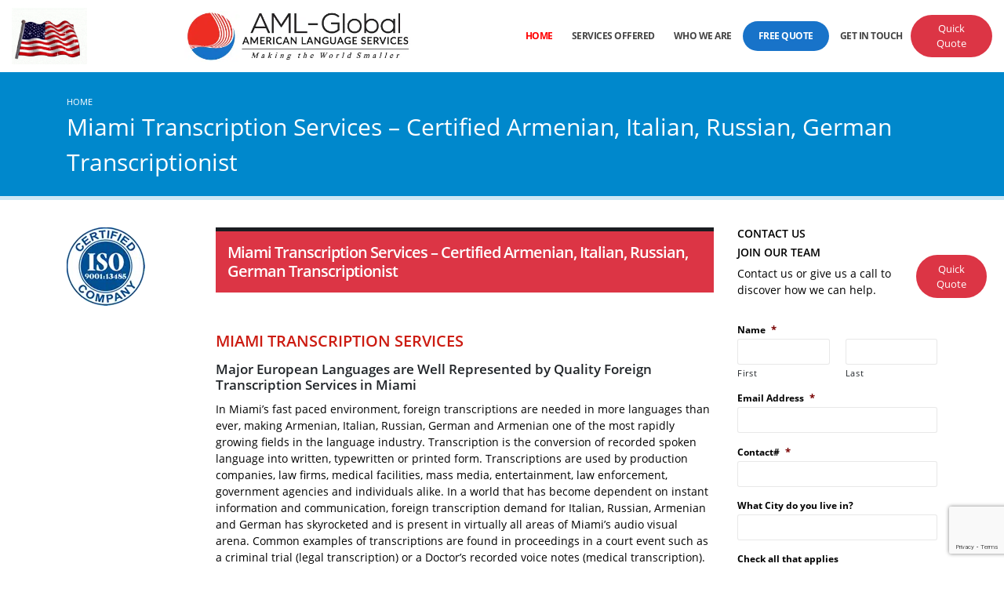

--- FILE ---
content_type: text/html; charset=UTF-8
request_url: https://www.alsglobal.net/city/miami/transcription-services-miami/miami-transcription-services-certified-armenian-italian-russian-german-transcriptionist/
body_size: 42497
content:
<!doctype html>
<html lang="en-US" prefix="og: https://ogp.me/ns#">
<head><meta charset="UTF-8"><script>if(navigator.userAgent.match(/MSIE|Internet Explorer/i)||navigator.userAgent.match(/Trident\/7\..*?rv:11/i)){var href=document.location.href;if(!href.match(/[?&]nowprocket/)){if(href.indexOf("?")==-1){if(href.indexOf("#")==-1){document.location.href=href+"?nowprocket=1"}else{document.location.href=href.replace("#","?nowprocket=1#")}}else{if(href.indexOf("#")==-1){document.location.href=href+"&nowprocket=1"}else{document.location.href=href.replace("#","&nowprocket=1#")}}}}</script><script>(()=>{class RocketLazyLoadScripts{constructor(){this.v="2.0.4",this.userEvents=["keydown","keyup","mousedown","mouseup","mousemove","mouseover","mouseout","touchmove","touchstart","touchend","touchcancel","wheel","click","dblclick","input"],this.attributeEvents=["onblur","onclick","oncontextmenu","ondblclick","onfocus","onmousedown","onmouseenter","onmouseleave","onmousemove","onmouseout","onmouseover","onmouseup","onmousewheel","onscroll","onsubmit"]}async t(){this.i(),this.o(),/iP(ad|hone)/.test(navigator.userAgent)&&this.h(),this.u(),this.l(this),this.m(),this.k(this),this.p(this),this._(),await Promise.all([this.R(),this.L()]),this.lastBreath=Date.now(),this.S(this),this.P(),this.D(),this.O(),this.M(),await this.C(this.delayedScripts.normal),await this.C(this.delayedScripts.defer),await this.C(this.delayedScripts.async),await this.T(),await this.F(),await this.j(),await this.A(),window.dispatchEvent(new Event("rocket-allScriptsLoaded")),this.everythingLoaded=!0,this.lastTouchEnd&&await new Promise(t=>setTimeout(t,500-Date.now()+this.lastTouchEnd)),this.I(),this.H(),this.U(),this.W()}i(){this.CSPIssue=sessionStorage.getItem("rocketCSPIssue"),document.addEventListener("securitypolicyviolation",t=>{this.CSPIssue||"script-src-elem"!==t.violatedDirective||"data"!==t.blockedURI||(this.CSPIssue=!0,sessionStorage.setItem("rocketCSPIssue",!0))},{isRocket:!0})}o(){window.addEventListener("pageshow",t=>{this.persisted=t.persisted,this.realWindowLoadedFired=!0},{isRocket:!0}),window.addEventListener("pagehide",()=>{this.onFirstUserAction=null},{isRocket:!0})}h(){let t;function e(e){t=e}window.addEventListener("touchstart",e,{isRocket:!0}),window.addEventListener("touchend",function i(o){o.changedTouches[0]&&t.changedTouches[0]&&Math.abs(o.changedTouches[0].pageX-t.changedTouches[0].pageX)<10&&Math.abs(o.changedTouches[0].pageY-t.changedTouches[0].pageY)<10&&o.timeStamp-t.timeStamp<200&&(window.removeEventListener("touchstart",e,{isRocket:!0}),window.removeEventListener("touchend",i,{isRocket:!0}),"INPUT"===o.target.tagName&&"text"===o.target.type||(o.target.dispatchEvent(new TouchEvent("touchend",{target:o.target,bubbles:!0})),o.target.dispatchEvent(new MouseEvent("mouseover",{target:o.target,bubbles:!0})),o.target.dispatchEvent(new PointerEvent("click",{target:o.target,bubbles:!0,cancelable:!0,detail:1,clientX:o.changedTouches[0].clientX,clientY:o.changedTouches[0].clientY})),event.preventDefault()))},{isRocket:!0})}q(t){this.userActionTriggered||("mousemove"!==t.type||this.firstMousemoveIgnored?"keyup"===t.type||"mouseover"===t.type||"mouseout"===t.type||(this.userActionTriggered=!0,this.onFirstUserAction&&this.onFirstUserAction()):this.firstMousemoveIgnored=!0),"click"===t.type&&t.preventDefault(),t.stopPropagation(),t.stopImmediatePropagation(),"touchstart"===this.lastEvent&&"touchend"===t.type&&(this.lastTouchEnd=Date.now()),"click"===t.type&&(this.lastTouchEnd=0),this.lastEvent=t.type,t.composedPath&&t.composedPath()[0].getRootNode()instanceof ShadowRoot&&(t.rocketTarget=t.composedPath()[0]),this.savedUserEvents.push(t)}u(){this.savedUserEvents=[],this.userEventHandler=this.q.bind(this),this.userEvents.forEach(t=>window.addEventListener(t,this.userEventHandler,{passive:!1,isRocket:!0})),document.addEventListener("visibilitychange",this.userEventHandler,{isRocket:!0})}U(){this.userEvents.forEach(t=>window.removeEventListener(t,this.userEventHandler,{passive:!1,isRocket:!0})),document.removeEventListener("visibilitychange",this.userEventHandler,{isRocket:!0}),this.savedUserEvents.forEach(t=>{(t.rocketTarget||t.target).dispatchEvent(new window[t.constructor.name](t.type,t))})}m(){const t="return false",e=Array.from(this.attributeEvents,t=>"data-rocket-"+t),i="["+this.attributeEvents.join("],[")+"]",o="[data-rocket-"+this.attributeEvents.join("],[data-rocket-")+"]",s=(e,i,o)=>{o&&o!==t&&(e.setAttribute("data-rocket-"+i,o),e["rocket"+i]=new Function("event",o),e.setAttribute(i,t))};new MutationObserver(t=>{for(const n of t)"attributes"===n.type&&(n.attributeName.startsWith("data-rocket-")||this.everythingLoaded?n.attributeName.startsWith("data-rocket-")&&this.everythingLoaded&&this.N(n.target,n.attributeName.substring(12)):s(n.target,n.attributeName,n.target.getAttribute(n.attributeName))),"childList"===n.type&&n.addedNodes.forEach(t=>{if(t.nodeType===Node.ELEMENT_NODE)if(this.everythingLoaded)for(const i of[t,...t.querySelectorAll(o)])for(const t of i.getAttributeNames())e.includes(t)&&this.N(i,t.substring(12));else for(const e of[t,...t.querySelectorAll(i)])for(const t of e.getAttributeNames())this.attributeEvents.includes(t)&&s(e,t,e.getAttribute(t))})}).observe(document,{subtree:!0,childList:!0,attributeFilter:[...this.attributeEvents,...e]})}I(){this.attributeEvents.forEach(t=>{document.querySelectorAll("[data-rocket-"+t+"]").forEach(e=>{this.N(e,t)})})}N(t,e){const i=t.getAttribute("data-rocket-"+e);i&&(t.setAttribute(e,i),t.removeAttribute("data-rocket-"+e))}k(t){Object.defineProperty(HTMLElement.prototype,"onclick",{get(){return this.rocketonclick||null},set(e){this.rocketonclick=e,this.setAttribute(t.everythingLoaded?"onclick":"data-rocket-onclick","this.rocketonclick(event)")}})}S(t){function e(e,i){let o=e[i];e[i]=null,Object.defineProperty(e,i,{get:()=>o,set(s){t.everythingLoaded?o=s:e["rocket"+i]=o=s}})}e(document,"onreadystatechange"),e(window,"onload"),e(window,"onpageshow");try{Object.defineProperty(document,"readyState",{get:()=>t.rocketReadyState,set(e){t.rocketReadyState=e},configurable:!0}),document.readyState="loading"}catch(t){console.log("WPRocket DJE readyState conflict, bypassing")}}l(t){this.originalAddEventListener=EventTarget.prototype.addEventListener,this.originalRemoveEventListener=EventTarget.prototype.removeEventListener,this.savedEventListeners=[],EventTarget.prototype.addEventListener=function(e,i,o){o&&o.isRocket||!t.B(e,this)&&!t.userEvents.includes(e)||t.B(e,this)&&!t.userActionTriggered||e.startsWith("rocket-")||t.everythingLoaded?t.originalAddEventListener.call(this,e,i,o):(t.savedEventListeners.push({target:this,remove:!1,type:e,func:i,options:o}),"mouseenter"!==e&&"mouseleave"!==e||t.originalAddEventListener.call(this,e,t.savedUserEvents.push,o))},EventTarget.prototype.removeEventListener=function(e,i,o){o&&o.isRocket||!t.B(e,this)&&!t.userEvents.includes(e)||t.B(e,this)&&!t.userActionTriggered||e.startsWith("rocket-")||t.everythingLoaded?t.originalRemoveEventListener.call(this,e,i,o):t.savedEventListeners.push({target:this,remove:!0,type:e,func:i,options:o})}}J(t,e){this.savedEventListeners=this.savedEventListeners.filter(i=>{let o=i.type,s=i.target||window;return e!==o||t!==s||(this.B(o,s)&&(i.type="rocket-"+o),this.$(i),!1)})}H(){EventTarget.prototype.addEventListener=this.originalAddEventListener,EventTarget.prototype.removeEventListener=this.originalRemoveEventListener,this.savedEventListeners.forEach(t=>this.$(t))}$(t){t.remove?this.originalRemoveEventListener.call(t.target,t.type,t.func,t.options):this.originalAddEventListener.call(t.target,t.type,t.func,t.options)}p(t){let e;function i(e){return t.everythingLoaded?e:e.split(" ").map(t=>"load"===t||t.startsWith("load.")?"rocket-jquery-load":t).join(" ")}function o(o){function s(e){const s=o.fn[e];o.fn[e]=o.fn.init.prototype[e]=function(){return this[0]===window&&t.userActionTriggered&&("string"==typeof arguments[0]||arguments[0]instanceof String?arguments[0]=i(arguments[0]):"object"==typeof arguments[0]&&Object.keys(arguments[0]).forEach(t=>{const e=arguments[0][t];delete arguments[0][t],arguments[0][i(t)]=e})),s.apply(this,arguments),this}}if(o&&o.fn&&!t.allJQueries.includes(o)){const e={DOMContentLoaded:[],"rocket-DOMContentLoaded":[]};for(const t in e)document.addEventListener(t,()=>{e[t].forEach(t=>t())},{isRocket:!0});o.fn.ready=o.fn.init.prototype.ready=function(i){function s(){parseInt(o.fn.jquery)>2?setTimeout(()=>i.bind(document)(o)):i.bind(document)(o)}return"function"==typeof i&&(t.realDomReadyFired?!t.userActionTriggered||t.fauxDomReadyFired?s():e["rocket-DOMContentLoaded"].push(s):e.DOMContentLoaded.push(s)),o([])},s("on"),s("one"),s("off"),t.allJQueries.push(o)}e=o}t.allJQueries=[],o(window.jQuery),Object.defineProperty(window,"jQuery",{get:()=>e,set(t){o(t)}})}P(){const t=new Map;document.write=document.writeln=function(e){const i=document.currentScript,o=document.createRange(),s=i.parentElement;let n=t.get(i);void 0===n&&(n=i.nextSibling,t.set(i,n));const c=document.createDocumentFragment();o.setStart(c,0),c.appendChild(o.createContextualFragment(e)),s.insertBefore(c,n)}}async R(){return new Promise(t=>{this.userActionTriggered?t():this.onFirstUserAction=t})}async L(){return new Promise(t=>{document.addEventListener("DOMContentLoaded",()=>{this.realDomReadyFired=!0,t()},{isRocket:!0})})}async j(){return this.realWindowLoadedFired?Promise.resolve():new Promise(t=>{window.addEventListener("load",t,{isRocket:!0})})}M(){this.pendingScripts=[];this.scriptsMutationObserver=new MutationObserver(t=>{for(const e of t)e.addedNodes.forEach(t=>{"SCRIPT"!==t.tagName||t.noModule||t.isWPRocket||this.pendingScripts.push({script:t,promise:new Promise(e=>{const i=()=>{const i=this.pendingScripts.findIndex(e=>e.script===t);i>=0&&this.pendingScripts.splice(i,1),e()};t.addEventListener("load",i,{isRocket:!0}),t.addEventListener("error",i,{isRocket:!0}),setTimeout(i,1e3)})})})}),this.scriptsMutationObserver.observe(document,{childList:!0,subtree:!0})}async F(){await this.X(),this.pendingScripts.length?(await this.pendingScripts[0].promise,await this.F()):this.scriptsMutationObserver.disconnect()}D(){this.delayedScripts={normal:[],async:[],defer:[]},document.querySelectorAll("script[type$=rocketlazyloadscript]").forEach(t=>{t.hasAttribute("data-rocket-src")?t.hasAttribute("async")&&!1!==t.async?this.delayedScripts.async.push(t):t.hasAttribute("defer")&&!1!==t.defer||"module"===t.getAttribute("data-rocket-type")?this.delayedScripts.defer.push(t):this.delayedScripts.normal.push(t):this.delayedScripts.normal.push(t)})}async _(){await this.L();let t=[];document.querySelectorAll("script[type$=rocketlazyloadscript][data-rocket-src]").forEach(e=>{let i=e.getAttribute("data-rocket-src");if(i&&!i.startsWith("data:")){i.startsWith("//")&&(i=location.protocol+i);try{const o=new URL(i).origin;o!==location.origin&&t.push({src:o,crossOrigin:e.crossOrigin||"module"===e.getAttribute("data-rocket-type")})}catch(t){}}}),t=[...new Map(t.map(t=>[JSON.stringify(t),t])).values()],this.Y(t,"preconnect")}async G(t){if(await this.K(),!0!==t.noModule||!("noModule"in HTMLScriptElement.prototype))return new Promise(e=>{let i;function o(){(i||t).setAttribute("data-rocket-status","executed"),e()}try{if(navigator.userAgent.includes("Firefox/")||""===navigator.vendor||this.CSPIssue)i=document.createElement("script"),[...t.attributes].forEach(t=>{let e=t.nodeName;"type"!==e&&("data-rocket-type"===e&&(e="type"),"data-rocket-src"===e&&(e="src"),i.setAttribute(e,t.nodeValue))}),t.text&&(i.text=t.text),t.nonce&&(i.nonce=t.nonce),i.hasAttribute("src")?(i.addEventListener("load",o,{isRocket:!0}),i.addEventListener("error",()=>{i.setAttribute("data-rocket-status","failed-network"),e()},{isRocket:!0}),setTimeout(()=>{i.isConnected||e()},1)):(i.text=t.text,o()),i.isWPRocket=!0,t.parentNode.replaceChild(i,t);else{const i=t.getAttribute("data-rocket-type"),s=t.getAttribute("data-rocket-src");i?(t.type=i,t.removeAttribute("data-rocket-type")):t.removeAttribute("type"),t.addEventListener("load",o,{isRocket:!0}),t.addEventListener("error",i=>{this.CSPIssue&&i.target.src.startsWith("data:")?(console.log("WPRocket: CSP fallback activated"),t.removeAttribute("src"),this.G(t).then(e)):(t.setAttribute("data-rocket-status","failed-network"),e())},{isRocket:!0}),s?(t.fetchPriority="high",t.removeAttribute("data-rocket-src"),t.src=s):t.src="data:text/javascript;base64,"+window.btoa(unescape(encodeURIComponent(t.text)))}}catch(i){t.setAttribute("data-rocket-status","failed-transform"),e()}});t.setAttribute("data-rocket-status","skipped")}async C(t){const e=t.shift();return e?(e.isConnected&&await this.G(e),this.C(t)):Promise.resolve()}O(){this.Y([...this.delayedScripts.normal,...this.delayedScripts.defer,...this.delayedScripts.async],"preload")}Y(t,e){this.trash=this.trash||[];let i=!0;var o=document.createDocumentFragment();t.forEach(t=>{const s=t.getAttribute&&t.getAttribute("data-rocket-src")||t.src;if(s&&!s.startsWith("data:")){const n=document.createElement("link");n.href=s,n.rel=e,"preconnect"!==e&&(n.as="script",n.fetchPriority=i?"high":"low"),t.getAttribute&&"module"===t.getAttribute("data-rocket-type")&&(n.crossOrigin=!0),t.crossOrigin&&(n.crossOrigin=t.crossOrigin),t.integrity&&(n.integrity=t.integrity),t.nonce&&(n.nonce=t.nonce),o.appendChild(n),this.trash.push(n),i=!1}}),document.head.appendChild(o)}W(){this.trash.forEach(t=>t.remove())}async T(){try{document.readyState="interactive"}catch(t){}this.fauxDomReadyFired=!0;try{await this.K(),this.J(document,"readystatechange"),document.dispatchEvent(new Event("rocket-readystatechange")),await this.K(),document.rocketonreadystatechange&&document.rocketonreadystatechange(),await this.K(),this.J(document,"DOMContentLoaded"),document.dispatchEvent(new Event("rocket-DOMContentLoaded")),await this.K(),this.J(window,"DOMContentLoaded"),window.dispatchEvent(new Event("rocket-DOMContentLoaded"))}catch(t){console.error(t)}}async A(){try{document.readyState="complete"}catch(t){}try{await this.K(),this.J(document,"readystatechange"),document.dispatchEvent(new Event("rocket-readystatechange")),await this.K(),document.rocketonreadystatechange&&document.rocketonreadystatechange(),await this.K(),this.J(window,"load"),window.dispatchEvent(new Event("rocket-load")),await this.K(),window.rocketonload&&window.rocketonload(),await this.K(),this.allJQueries.forEach(t=>t(window).trigger("rocket-jquery-load")),await this.K(),this.J(window,"pageshow");const t=new Event("rocket-pageshow");t.persisted=this.persisted,window.dispatchEvent(t),await this.K(),window.rocketonpageshow&&window.rocketonpageshow({persisted:this.persisted})}catch(t){console.error(t)}}async K(){Date.now()-this.lastBreath>45&&(await this.X(),this.lastBreath=Date.now())}async X(){return document.hidden?new Promise(t=>setTimeout(t)):new Promise(t=>requestAnimationFrame(t))}B(t,e){return e===document&&"readystatechange"===t||(e===document&&"DOMContentLoaded"===t||(e===window&&"DOMContentLoaded"===t||(e===window&&"load"===t||e===window&&"pageshow"===t)))}static run(){(new RocketLazyLoadScripts).t()}}RocketLazyLoadScripts.run()})();</script>

<script type="rocketlazyloadscript">(function(w,d,s,l,i){w[l]=w[l]||[];w[l].push({'gtm.start':
new Date().getTime(),event:'gtm.js'});var f=d.getElementsByTagName(s)[0],
j=d.createElement(s),dl=l!='dataLayer'?'&l='+l:'';j.async=true;j.src=
'https://www.googletagmanager.com/gtm.js?id='+i+dl;f.parentNode.insertBefore(j,f);
})(window,document,'script','dataLayer','GTM-MJF4MXR');</script>


	
	<meta name="viewport" content="width=device-width, initial-scale=1">
	<link rel="profile" href="https://gmpg.org/xfn/11">
		<style></style>
	
<!-- Search Engine Optimization by Rank Math - https://rankmath.com/ -->
<title>Miami Transcription Services - Certified Armenian, Italian, Russian, German Transcriptionist - Home Page</title>
<link crossorigin data-rocket-preload as="font" href="https://www.alsglobal.net/wp-content/themes/als/assets/fonts/fontawesome-webfont.woff2?v=4.7.0" rel="preload">
<link crossorigin data-rocket-preload as="font" href="https://www.alsglobal.net/wp-content/themes/als/assets/fonts/open-sans-v17-latin-regular.woff2" rel="preload">
<link crossorigin data-rocket-preload as="font" href="https://www.alsglobal.net/wp-content/themes/als/assets/fonts/open-sans-v17-latin-600.woff2" rel="preload">
<link crossorigin data-rocket-preload as="font" href="https://www.alsglobal.net/wp-content/themes/als/assets/fonts/open-sans-v17-latin-700.woff2" rel="preload">
<style id="wpr-usedcss">img:is([sizes=auto i],[sizes^="auto," i]){contain-intrinsic-size:3000px 1500px}img.emoji{display:inline!important;border:none!important;box-shadow:none!important;height:1em!important;width:1em!important;margin:0 .07em!important;vertical-align:-.1em!important;background:0 0!important;padding:0!important}:where(.wp-block-button__link){border-radius:9999px;box-shadow:none;padding:calc(.667em + 2px) calc(1.333em + 2px);text-decoration:none}:root :where(.wp-block-button .wp-block-button__link.is-style-outline),:root :where(.wp-block-button.is-style-outline>.wp-block-button__link){border:2px solid;padding:.667em 1.333em}:root :where(.wp-block-button .wp-block-button__link.is-style-outline:not(.has-text-color)),:root :where(.wp-block-button.is-style-outline>.wp-block-button__link:not(.has-text-color)){color:currentColor}:root :where(.wp-block-button .wp-block-button__link.is-style-outline:not(.has-background)),:root :where(.wp-block-button.is-style-outline>.wp-block-button__link:not(.has-background)){background-color:initial;background-image:none}:where(.wp-block-calendar table:not(.has-background) th){background:#ddd}:where(.wp-block-columns){margin-bottom:1.75em}:where(.wp-block-columns.has-background){padding:1.25em 2.375em}:where(.wp-block-post-comments input[type=submit]){border:none}:where(.wp-block-cover-image:not(.has-text-color)),:where(.wp-block-cover:not(.has-text-color)){color:#fff}:where(.wp-block-cover-image.is-light:not(.has-text-color)),:where(.wp-block-cover.is-light:not(.has-text-color)){color:#000}:root :where(.wp-block-cover h1:not(.has-text-color)),:root :where(.wp-block-cover h2:not(.has-text-color)),:root :where(.wp-block-cover h3:not(.has-text-color)),:root :where(.wp-block-cover h4:not(.has-text-color)),:root :where(.wp-block-cover h5:not(.has-text-color)),:root :where(.wp-block-cover h6:not(.has-text-color)),:root :where(.wp-block-cover p:not(.has-text-color)){color:inherit}:where(.wp-block-file){margin-bottom:1.5em}:where(.wp-block-file__button){border-radius:2em;display:inline-block;padding:.5em 1em}:where(.wp-block-file__button):is(a):active,:where(.wp-block-file__button):is(a):focus,:where(.wp-block-file__button):is(a):hover,:where(.wp-block-file__button):is(a):visited{box-shadow:none;color:#fff;opacity:.85;text-decoration:none}:where(.wp-block-group.wp-block-group-is-layout-constrained){position:relative}:root :where(.wp-block-image.is-style-rounded img,.wp-block-image .is-style-rounded img){border-radius:9999px}:where(.wp-block-latest-comments:not([style*=line-height] .wp-block-latest-comments__comment)){line-height:1.1}:where(.wp-block-latest-comments:not([style*=line-height] .wp-block-latest-comments__comment-excerpt p)){line-height:1.8}:root :where(.wp-block-latest-posts.is-grid){padding:0}:root :where(.wp-block-latest-posts.wp-block-latest-posts__list){padding-left:0}ul{box-sizing:border-box}:root :where(.wp-block-list.has-background){padding:1.25em 2.375em}:where(.wp-block-navigation.has-background .wp-block-navigation-item a:not(.wp-element-button)),:where(.wp-block-navigation.has-background .wp-block-navigation-submenu a:not(.wp-element-button)){padding:.5em 1em}:where(.wp-block-navigation .wp-block-navigation__submenu-container .wp-block-navigation-item a:not(.wp-element-button)),:where(.wp-block-navigation .wp-block-navigation__submenu-container .wp-block-navigation-submenu a:not(.wp-element-button)),:where(.wp-block-navigation .wp-block-navigation__submenu-container .wp-block-navigation-submenu button.wp-block-navigation-item__content),:where(.wp-block-navigation .wp-block-navigation__submenu-container .wp-block-pages-list__item button.wp-block-navigation-item__content){padding:.5em 1em}:root :where(p.has-background){padding:1.25em 2.375em}:where(p.has-text-color:not(.has-link-color)) a{color:inherit}:where(.wp-block-post-comments-form) input:not([type=submit]),:where(.wp-block-post-comments-form) textarea{border:1px solid #949494;font-family:inherit;font-size:1em}:where(.wp-block-post-comments-form) input:where(:not([type=submit]):not([type=checkbox])),:where(.wp-block-post-comments-form) textarea{padding:calc(.667em + 2px)}:where(.wp-block-post-excerpt){box-sizing:border-box;margin-bottom:var(--wp--style--block-gap);margin-top:var(--wp--style--block-gap)}:where(.wp-block-preformatted.has-background){padding:1.25em 2.375em}:where(.wp-block-search__button){border:1px solid #ccc;padding:6px 10px}:where(.wp-block-search__input){font-family:inherit;font-size:inherit;font-style:inherit;font-weight:inherit;letter-spacing:inherit;line-height:inherit;text-transform:inherit}:where(.wp-block-search__button-inside .wp-block-search__inside-wrapper){border:1px solid #949494;box-sizing:border-box;padding:4px}:where(.wp-block-search__button-inside .wp-block-search__inside-wrapper) .wp-block-search__input{border:none;border-radius:0;padding:0 4px}:where(.wp-block-search__button-inside .wp-block-search__inside-wrapper) .wp-block-search__input:focus{outline:0}:where(.wp-block-search__button-inside .wp-block-search__inside-wrapper) :where(.wp-block-search__button){padding:4px 8px}:root :where(.wp-block-separator.is-style-dots){height:auto;line-height:1;text-align:center}:root :where(.wp-block-separator.is-style-dots):before{color:currentColor;content:"···";font-family:serif;font-size:1.5em;letter-spacing:2em;padding-left:2em}:root :where(.wp-block-site-logo.is-style-rounded){border-radius:9999px}:where(.wp-block-social-links:not(.is-style-logos-only)) .wp-social-link{background-color:#f0f0f0;color:#444}:where(.wp-block-social-links:not(.is-style-logos-only)) .wp-social-link-amazon{background-color:#f90;color:#fff}:where(.wp-block-social-links:not(.is-style-logos-only)) .wp-social-link-bandcamp{background-color:#1ea0c3;color:#fff}:where(.wp-block-social-links:not(.is-style-logos-only)) .wp-social-link-behance{background-color:#0757fe;color:#fff}:where(.wp-block-social-links:not(.is-style-logos-only)) .wp-social-link-bluesky{background-color:#0a7aff;color:#fff}:where(.wp-block-social-links:not(.is-style-logos-only)) .wp-social-link-codepen{background-color:#1e1f26;color:#fff}:where(.wp-block-social-links:not(.is-style-logos-only)) .wp-social-link-deviantart{background-color:#02e49b;color:#fff}:where(.wp-block-social-links:not(.is-style-logos-only)) .wp-social-link-dribbble{background-color:#e94c89;color:#fff}:where(.wp-block-social-links:not(.is-style-logos-only)) .wp-social-link-dropbox{background-color:#4280ff;color:#fff}:where(.wp-block-social-links:not(.is-style-logos-only)) .wp-social-link-etsy{background-color:#f45800;color:#fff}:where(.wp-block-social-links:not(.is-style-logos-only)) .wp-social-link-facebook{background-color:#0866ff;color:#fff}:where(.wp-block-social-links:not(.is-style-logos-only)) .wp-social-link-fivehundredpx{background-color:#000;color:#fff}:where(.wp-block-social-links:not(.is-style-logos-only)) .wp-social-link-flickr{background-color:#0461dd;color:#fff}:where(.wp-block-social-links:not(.is-style-logos-only)) .wp-social-link-foursquare{background-color:#e65678;color:#fff}:where(.wp-block-social-links:not(.is-style-logos-only)) .wp-social-link-github{background-color:#24292d;color:#fff}:where(.wp-block-social-links:not(.is-style-logos-only)) .wp-social-link-goodreads{background-color:#eceadd;color:#382110}:where(.wp-block-social-links:not(.is-style-logos-only)) .wp-social-link-google{background-color:#ea4434;color:#fff}:where(.wp-block-social-links:not(.is-style-logos-only)) .wp-social-link-gravatar{background-color:#1d4fc4;color:#fff}:where(.wp-block-social-links:not(.is-style-logos-only)) .wp-social-link-instagram{background-color:#f00075;color:#fff}:where(.wp-block-social-links:not(.is-style-logos-only)) .wp-social-link-lastfm{background-color:#e21b24;color:#fff}:where(.wp-block-social-links:not(.is-style-logos-only)) .wp-social-link-linkedin{background-color:#0d66c2;color:#fff}:where(.wp-block-social-links:not(.is-style-logos-only)) .wp-social-link-mastodon{background-color:#3288d4;color:#fff}:where(.wp-block-social-links:not(.is-style-logos-only)) .wp-social-link-medium{background-color:#000;color:#fff}:where(.wp-block-social-links:not(.is-style-logos-only)) .wp-social-link-meetup{background-color:#f6405f;color:#fff}:where(.wp-block-social-links:not(.is-style-logos-only)) .wp-social-link-patreon{background-color:#000;color:#fff}:where(.wp-block-social-links:not(.is-style-logos-only)) .wp-social-link-pinterest{background-color:#e60122;color:#fff}:where(.wp-block-social-links:not(.is-style-logos-only)) .wp-social-link-pocket{background-color:#ef4155;color:#fff}:where(.wp-block-social-links:not(.is-style-logos-only)) .wp-social-link-reddit{background-color:#ff4500;color:#fff}:where(.wp-block-social-links:not(.is-style-logos-only)) .wp-social-link-skype{background-color:#0478d7;color:#fff}:where(.wp-block-social-links:not(.is-style-logos-only)) .wp-social-link-snapchat{background-color:#fefc00;color:#fff;stroke:#000}:where(.wp-block-social-links:not(.is-style-logos-only)) .wp-social-link-soundcloud{background-color:#ff5600;color:#fff}:where(.wp-block-social-links:not(.is-style-logos-only)) .wp-social-link-spotify{background-color:#1bd760;color:#fff}:where(.wp-block-social-links:not(.is-style-logos-only)) .wp-social-link-telegram{background-color:#2aabee;color:#fff}:where(.wp-block-social-links:not(.is-style-logos-only)) .wp-social-link-threads{background-color:#000;color:#fff}:where(.wp-block-social-links:not(.is-style-logos-only)) .wp-social-link-tiktok{background-color:#000;color:#fff}:where(.wp-block-social-links:not(.is-style-logos-only)) .wp-social-link-tumblr{background-color:#011835;color:#fff}:where(.wp-block-social-links:not(.is-style-logos-only)) .wp-social-link-twitch{background-color:#6440a4;color:#fff}:where(.wp-block-social-links:not(.is-style-logos-only)) .wp-social-link-twitter{background-color:#1da1f2;color:#fff}:where(.wp-block-social-links:not(.is-style-logos-only)) .wp-social-link-vimeo{background-color:#1eb7ea;color:#fff}:where(.wp-block-social-links:not(.is-style-logos-only)) .wp-social-link-vk{background-color:#4680c2;color:#fff}:where(.wp-block-social-links:not(.is-style-logos-only)) .wp-social-link-wordpress{background-color:#3499cd;color:#fff}:where(.wp-block-social-links:not(.is-style-logos-only)) .wp-social-link-whatsapp{background-color:#25d366;color:#fff}:where(.wp-block-social-links:not(.is-style-logos-only)) .wp-social-link-x{background-color:#000;color:#fff}:where(.wp-block-social-links:not(.is-style-logos-only)) .wp-social-link-yelp{background-color:#d32422;color:#fff}:where(.wp-block-social-links:not(.is-style-logos-only)) .wp-social-link-youtube{background-color:red;color:#fff}:where(.wp-block-social-links.is-style-logos-only) .wp-social-link{background:0 0}:where(.wp-block-social-links.is-style-logos-only) .wp-social-link svg{height:1.25em;width:1.25em}:where(.wp-block-social-links.is-style-logos-only) .wp-social-link-amazon{color:#f90}:where(.wp-block-social-links.is-style-logos-only) .wp-social-link-bandcamp{color:#1ea0c3}:where(.wp-block-social-links.is-style-logos-only) .wp-social-link-behance{color:#0757fe}:where(.wp-block-social-links.is-style-logos-only) .wp-social-link-bluesky{color:#0a7aff}:where(.wp-block-social-links.is-style-logos-only) .wp-social-link-codepen{color:#1e1f26}:where(.wp-block-social-links.is-style-logos-only) .wp-social-link-deviantart{color:#02e49b}:where(.wp-block-social-links.is-style-logos-only) .wp-social-link-dribbble{color:#e94c89}:where(.wp-block-social-links.is-style-logos-only) .wp-social-link-dropbox{color:#4280ff}:where(.wp-block-social-links.is-style-logos-only) .wp-social-link-etsy{color:#f45800}:where(.wp-block-social-links.is-style-logos-only) .wp-social-link-facebook{color:#0866ff}:where(.wp-block-social-links.is-style-logos-only) .wp-social-link-fivehundredpx{color:#000}:where(.wp-block-social-links.is-style-logos-only) .wp-social-link-flickr{color:#0461dd}:where(.wp-block-social-links.is-style-logos-only) .wp-social-link-foursquare{color:#e65678}:where(.wp-block-social-links.is-style-logos-only) .wp-social-link-github{color:#24292d}:where(.wp-block-social-links.is-style-logos-only) .wp-social-link-goodreads{color:#382110}:where(.wp-block-social-links.is-style-logos-only) .wp-social-link-google{color:#ea4434}:where(.wp-block-social-links.is-style-logos-only) .wp-social-link-gravatar{color:#1d4fc4}:where(.wp-block-social-links.is-style-logos-only) .wp-social-link-instagram{color:#f00075}:where(.wp-block-social-links.is-style-logos-only) .wp-social-link-lastfm{color:#e21b24}:where(.wp-block-social-links.is-style-logos-only) .wp-social-link-linkedin{color:#0d66c2}:where(.wp-block-social-links.is-style-logos-only) .wp-social-link-mastodon{color:#3288d4}:where(.wp-block-social-links.is-style-logos-only) .wp-social-link-medium{color:#000}:where(.wp-block-social-links.is-style-logos-only) .wp-social-link-meetup{color:#f6405f}:where(.wp-block-social-links.is-style-logos-only) .wp-social-link-patreon{color:#000}:where(.wp-block-social-links.is-style-logos-only) .wp-social-link-pinterest{color:#e60122}:where(.wp-block-social-links.is-style-logos-only) .wp-social-link-pocket{color:#ef4155}:where(.wp-block-social-links.is-style-logos-only) .wp-social-link-reddit{color:#ff4500}:where(.wp-block-social-links.is-style-logos-only) .wp-social-link-skype{color:#0478d7}:where(.wp-block-social-links.is-style-logos-only) .wp-social-link-snapchat{color:#fff;stroke:#000}:where(.wp-block-social-links.is-style-logos-only) .wp-social-link-soundcloud{color:#ff5600}:where(.wp-block-social-links.is-style-logos-only) .wp-social-link-spotify{color:#1bd760}:where(.wp-block-social-links.is-style-logos-only) .wp-social-link-telegram{color:#2aabee}:where(.wp-block-social-links.is-style-logos-only) .wp-social-link-threads{color:#000}:where(.wp-block-social-links.is-style-logos-only) .wp-social-link-tiktok{color:#000}:where(.wp-block-social-links.is-style-logos-only) .wp-social-link-tumblr{color:#011835}:where(.wp-block-social-links.is-style-logos-only) .wp-social-link-twitch{color:#6440a4}:where(.wp-block-social-links.is-style-logos-only) .wp-social-link-twitter{color:#1da1f2}:where(.wp-block-social-links.is-style-logos-only) .wp-social-link-vimeo{color:#1eb7ea}:where(.wp-block-social-links.is-style-logos-only) .wp-social-link-vk{color:#4680c2}:where(.wp-block-social-links.is-style-logos-only) .wp-social-link-whatsapp{color:#25d366}:where(.wp-block-social-links.is-style-logos-only) .wp-social-link-wordpress{color:#3499cd}:where(.wp-block-social-links.is-style-logos-only) .wp-social-link-x{color:#000}:where(.wp-block-social-links.is-style-logos-only) .wp-social-link-yelp{color:#d32422}:where(.wp-block-social-links.is-style-logos-only) .wp-social-link-youtube{color:red}:root :where(.wp-block-social-links .wp-social-link a){padding:.25em}:root :where(.wp-block-social-links.is-style-logos-only .wp-social-link a){padding:0}:root :where(.wp-block-social-links.is-style-pill-shape .wp-social-link a){padding-left:.66667em;padding-right:.66667em}:root :where(.wp-block-tag-cloud.is-style-outline){display:flex;flex-wrap:wrap;gap:1ch}:root :where(.wp-block-tag-cloud.is-style-outline a){border:1px solid;font-size:unset!important;margin-right:0;padding:1ch 2ch;text-decoration:none!important}:root :where(.wp-block-table-of-contents){box-sizing:border-box}:where(.wp-block-term-description){box-sizing:border-box;margin-bottom:var(--wp--style--block-gap);margin-top:var(--wp--style--block-gap)}:where(pre.wp-block-verse){font-family:inherit}.entry-content{counter-reset:footnotes}:root{--wp--preset--font-size--normal:16px;--wp--preset--font-size--huge:42px}.aligncenter{clear:both}html :where(.has-border-color){border-style:solid}html :where([style*=border-top-color]){border-top-style:solid}html :where([style*=border-right-color]){border-right-style:solid}html :where([style*=border-bottom-color]){border-bottom-style:solid}html :where([style*=border-left-color]){border-left-style:solid}html :where([style*=border-width]){border-style:solid}html :where([style*=border-top-width]){border-top-style:solid}html :where([style*=border-right-width]){border-right-style:solid}html :where([style*=border-bottom-width]){border-bottom-style:solid}html :where([style*=border-left-width]){border-left-style:solid}html :where(img[class*=wp-image-]){height:auto;max-width:100%}:where(figure){margin:0 0 1em}html :where(.is-position-sticky){--wp-admin--admin-bar--position-offset:var(--wp-admin--admin-bar--height,0px)}@media screen and (max-width:600px){html :where(.is-position-sticky){--wp-admin--admin-bar--position-offset:0px}}:root{--rankmath-wp-adminbar-height:0}:root{--wp--preset--aspect-ratio--square:1;--wp--preset--aspect-ratio--4-3:4/3;--wp--preset--aspect-ratio--3-4:3/4;--wp--preset--aspect-ratio--3-2:3/2;--wp--preset--aspect-ratio--2-3:2/3;--wp--preset--aspect-ratio--16-9:16/9;--wp--preset--aspect-ratio--9-16:9/16;--wp--preset--color--black:#000000;--wp--preset--color--cyan-bluish-gray:#abb8c3;--wp--preset--color--white:#ffffff;--wp--preset--color--pale-pink:#f78da7;--wp--preset--color--vivid-red:#cf2e2e;--wp--preset--color--luminous-vivid-orange:#ff6900;--wp--preset--color--luminous-vivid-amber:#fcb900;--wp--preset--color--light-green-cyan:#7bdcb5;--wp--preset--color--vivid-green-cyan:#00d084;--wp--preset--color--pale-cyan-blue:#8ed1fc;--wp--preset--color--vivid-cyan-blue:#0693e3;--wp--preset--color--vivid-purple:#9b51e0;--wp--preset--gradient--vivid-cyan-blue-to-vivid-purple:linear-gradient(135deg,rgba(6, 147, 227, 1) 0%,rgb(155, 81, 224) 100%);--wp--preset--gradient--light-green-cyan-to-vivid-green-cyan:linear-gradient(135deg,rgb(122, 220, 180) 0%,rgb(0, 208, 130) 100%);--wp--preset--gradient--luminous-vivid-amber-to-luminous-vivid-orange:linear-gradient(135deg,rgba(252, 185, 0, 1) 0%,rgba(255, 105, 0, 1) 100%);--wp--preset--gradient--luminous-vivid-orange-to-vivid-red:linear-gradient(135deg,rgba(255, 105, 0, 1) 0%,rgb(207, 46, 46) 100%);--wp--preset--gradient--very-light-gray-to-cyan-bluish-gray:linear-gradient(135deg,rgb(238, 238, 238) 0%,rgb(169, 184, 195) 100%);--wp--preset--gradient--cool-to-warm-spectrum:linear-gradient(135deg,rgb(74, 234, 220) 0%,rgb(151, 120, 209) 20%,rgb(207, 42, 186) 40%,rgb(238, 44, 130) 60%,rgb(251, 105, 98) 80%,rgb(254, 248, 76) 100%);--wp--preset--gradient--blush-light-purple:linear-gradient(135deg,rgb(255, 206, 236) 0%,rgb(152, 150, 240) 100%);--wp--preset--gradient--blush-bordeaux:linear-gradient(135deg,rgb(254, 205, 165) 0%,rgb(254, 45, 45) 50%,rgb(107, 0, 62) 100%);--wp--preset--gradient--luminous-dusk:linear-gradient(135deg,rgb(255, 203, 112) 0%,rgb(199, 81, 192) 50%,rgb(65, 88, 208) 100%);--wp--preset--gradient--pale-ocean:linear-gradient(135deg,rgb(255, 245, 203) 0%,rgb(182, 227, 212) 50%,rgb(51, 167, 181) 100%);--wp--preset--gradient--electric-grass:linear-gradient(135deg,rgb(202, 248, 128) 0%,rgb(113, 206, 126) 100%);--wp--preset--gradient--midnight:linear-gradient(135deg,rgb(2, 3, 129) 0%,rgb(40, 116, 252) 100%);--wp--preset--font-size--small:13px;--wp--preset--font-size--medium:20px;--wp--preset--font-size--large:36px;--wp--preset--font-size--x-large:42px;--wp--preset--spacing--20:0.44rem;--wp--preset--spacing--30:0.67rem;--wp--preset--spacing--40:1rem;--wp--preset--spacing--50:1.5rem;--wp--preset--spacing--60:2.25rem;--wp--preset--spacing--70:3.38rem;--wp--preset--spacing--80:5.06rem;--wp--preset--shadow--natural:6px 6px 9px rgba(0, 0, 0, .2);--wp--preset--shadow--deep:12px 12px 50px rgba(0, 0, 0, .4);--wp--preset--shadow--sharp:6px 6px 0px rgba(0, 0, 0, .2);--wp--preset--shadow--outlined:6px 6px 0px -3px rgba(255, 255, 255, 1),6px 6px rgba(0, 0, 0, 1);--wp--preset--shadow--crisp:6px 6px 0px rgba(0, 0, 0, 1)}:where(.is-layout-flex){gap:.5em}:where(.is-layout-grid){gap:.5em}:where(.wp-block-post-template.is-layout-flex){gap:1.25em}:where(.wp-block-post-template.is-layout-grid){gap:1.25em}:where(.wp-block-columns.is-layout-flex){gap:2em}:where(.wp-block-columns.is-layout-grid){gap:2em}:root :where(.wp-block-pullquote){font-size:1.5em;line-height:1.6}@font-face{font-display:swap;font-family:FontAwesome;src:url('https://www.alsglobal.net/wp-content/themes/als/assets/fonts/fontawesome-webfont.eot?v=4.7.0');src:url('https://www.alsglobal.net/wp-content/themes/als/assets/fonts/fontawesome-webfont.eot?#iefix&v=4.7.0') format('embedded-opentype'),url('https://www.alsglobal.net/wp-content/themes/als/assets/fonts/fontawesome-webfont.woff2?v=4.7.0') format('woff2'),url('https://www.alsglobal.net/wp-content/themes/als/assets/fonts/fontawesome-webfont.woff?v=4.7.0') format('woff'),url('https://www.alsglobal.net/wp-content/themes/als/assets/fonts/fontawesome-webfont.ttf?v=4.7.0') format('truetype'),url('https://www.alsglobal.net/wp-content/themes/als/assets/fonts/fontawesome-webfont.svg?v=4.7.0#fontawesomeregular') format('svg');font-weight:400;font-style:normal}.fa{display:inline-block;font:14px/1 FontAwesome;font-size:inherit;text-rendering:auto;-webkit-font-smoothing:antialiased;-moz-osx-font-smoothing:grayscale}.fa-map-marker:before{content:"\f041"}.fa-phone:before{content:"\f095"}.fa-twitter:before{content:"\f099"}.fa-facebook:before{content:"\f09a"}.fa-envelope:before{content:"\f0e0"}.fa-linkedin:before{content:"\f0e1"}:root{--blue:#007bff;--indigo:#6610f2;--purple:#6f42c1;--pink:#e83e8c;--red:#dc3545;--orange:#fd7e14;--yellow:#ffc107;--green:#28a745;--teal:#20c997;--cyan:#17a2b8;--white:#fff;--gray:#6c757d;--gray-dark:#343a40;--primary:#007bff;--secondary:#6c757d;--success:#28a745;--info:#17a2b8;--warning:#ffc107;--danger:#dc3545;--light:#f8f9fa;--dark:#343a40;--breakpoint-xs:0;--breakpoint-sm:576px;--breakpoint-md:768px;--breakpoint-lg:992px;--breakpoint-xl:1200px;--font-family-sans-serif:-apple-system,BlinkMacSystemFont,"Segoe UI",Roboto,"Helvetica Neue",Arial,"Noto Sans",sans-serif,"Apple Color Emoji","Segoe UI Emoji","Segoe UI Symbol","Noto Color Emoji";--font-family-monospace:SFMono-Regular,Menlo,Monaco,Consolas,"Liberation Mono","Courier New",monospace}*,::after,::before{box-sizing:border-box}html{font-family:sans-serif;line-height:1.15;-webkit-text-size-adjust:100%;-webkit-tap-highlight-color:transparent}article,aside,figcaption,figure,footer,header,main,nav,section{display:block}body{margin:0;font-family:-apple-system,BlinkMacSystemFont,"Segoe UI",Roboto,"Helvetica Neue",Arial,"Noto Sans",sans-serif,"Apple Color Emoji","Segoe UI Emoji","Segoe UI Symbol","Noto Color Emoji";font-size:1rem;font-weight:400;line-height:1.5;color:#212529;text-align:left;background-color:#fff}[tabindex="-1"]:focus:not(:focus-visible){outline:0!important}h1,h2,h3,h4{margin-top:0;margin-bottom:.5rem}p{margin-top:0;margin-bottom:1rem}address{margin-bottom:1rem;font-style:normal;line-height:inherit}ul{margin-top:0;margin-bottom:1rem}ul ul{margin-bottom:0}b,strong{font-weight:bolder}a{color:#007bff;text-decoration:none;background-color:transparent}a:hover{color:#0056b3;text-decoration:underline}a:not([href]){color:inherit;text-decoration:none}a:not([href]):hover{color:inherit;text-decoration:none}figure{margin:0 0 1rem}img{vertical-align:middle;border-style:none}svg{overflow:hidden;vertical-align:middle}table{border-collapse:collapse}th{text-align:inherit}label{display:inline-block;margin-bottom:.5rem}button{border-radius:0}button:focus{outline:dotted 1px;outline:-webkit-focus-ring-color auto 5px}button,input,optgroup,select,textarea{margin:0;font-family:inherit;font-size:inherit;line-height:inherit}button,input{overflow:visible}button,select{text-transform:none}select{word-wrap:normal}[type=button],[type=reset],[type=submit],button{-webkit-appearance:button}[type=button]:not(:disabled),[type=reset]:not(:disabled),[type=submit]:not(:disabled),button:not(:disabled){cursor:pointer}[type=button]::-moz-focus-inner,[type=reset]::-moz-focus-inner,[type=submit]::-moz-focus-inner,button::-moz-focus-inner{padding:0;border-style:none}input[type=checkbox],input[type=radio]{box-sizing:border-box;padding:0}input[type=date],input[type=month],input[type=time]{-webkit-appearance:listbox}textarea{overflow:auto;resize:vertical}fieldset{min-width:0;padding:0;margin:0;border:0}legend{display:block;width:100%;max-width:100%;padding:0;margin-bottom:.5rem;font-size:1.5rem;line-height:inherit;color:inherit;white-space:normal}progress{vertical-align:baseline}[type=number]::-webkit-inner-spin-button,[type=number]::-webkit-outer-spin-button{height:auto}[type=search]{outline-offset:-2px;-webkit-appearance:none}[type=search]::-webkit-search-decoration{-webkit-appearance:none}::-webkit-file-upload-button{font:inherit;-webkit-appearance:button}template{display:none}[hidden]{display:none!important}h1,h2,h3,h4{margin-bottom:.5rem;font-weight:500;line-height:1.2}h1{font-size:2.5rem}h2{font-size:2rem}h3{font-size:1.75rem}h4{font-size:1.5rem}.container{width:100%;padding-right:15px;padding-left:15px;margin-right:auto;margin-left:auto}.container-fluid{width:100%;padding-right:15px;padding-left:15px;margin-right:auto;margin-left:auto}@media (min-width:576px){.container{max-width:540px}}@media (min-width:768px){.container{max-width:720px}}@media (min-width:992px){.container{max-width:960px}}@media (min-width:1200px){.container{max-width:1140px}}.row{display:-ms-flexbox;display:flex;-ms-flex-wrap:wrap;flex-wrap:wrap;margin-right:-15px;margin-left:-15px}.no-gutters{margin-right:0;margin-left:0}.no-gutters>[class*=col-]{padding-right:0;padding-left:0}.col-3,.col-6,.col-lg-3,.col-md-1,.col-md-12,.col-md-2,.col-md-3,.col-md-4,.col-md-5,.col-md-6,.col-md-7,.col-md-8{position:relative;width:100%;padding-right:15px;padding-left:15px}.col-3{-ms-flex:0 0 25%;flex:0 0 25%;max-width:25%}.col-6{-ms-flex:0 0 50%;flex:0 0 50%;max-width:50%}@media (min-width:768px){.col-md-1{-ms-flex:0 0 8.333333%;flex:0 0 8.333333%;max-width:8.333333%}.col-md-2{-ms-flex:0 0 16.666667%;flex:0 0 16.666667%;max-width:16.666667%}.col-md-3{-ms-flex:0 0 25%;flex:0 0 25%;max-width:25%}.col-md-4{-ms-flex:0 0 33.333333%;flex:0 0 33.333333%;max-width:33.333333%}.col-md-5{-ms-flex:0 0 41.666667%;flex:0 0 41.666667%;max-width:41.666667%}.col-md-6{-ms-flex:0 0 50%;flex:0 0 50%;max-width:50%}.col-md-7{-ms-flex:0 0 58.333333%;flex:0 0 58.333333%;max-width:58.333333%}.col-md-8{-ms-flex:0 0 66.666667%;flex:0 0 66.666667%;max-width:66.666667%}.col-md-12{-ms-flex:0 0 100%;flex:0 0 100%;max-width:100%}}@media (min-width:992px){.col-lg-3{-ms-flex:0 0 25%;flex:0 0 25%;max-width:25%}}.table{width:100%;margin-bottom:1rem;color:#212529}.table th{padding:.75rem;vertical-align:top;border-top:1px solid #dee2e6}.table tbody+tbody{border-top:2px solid #dee2e6}.fade{transition:opacity .15s linear}@media (prefers-reduced-motion:reduce){.fade{transition:none}}.fade:not(.show){opacity:0}.card{position:relative;display:-ms-flexbox;display:flex;-ms-flex-direction:column;flex-direction:column;min-width:0;word-wrap:break-word;background-color:#fff;background-clip:border-box;border:1px solid rgba(0,0,0,.125);border-radius:.25rem}.pagination{display:-ms-flexbox;display:flex;padding-left:0;list-style:none;border-radius:.25rem}.alert{position:relative;padding:.75rem 1.25rem;margin-bottom:1rem;border:1px solid transparent;border-radius:.25rem}.progress{display:-ms-flexbox;display:flex;height:1rem;overflow:hidden;font-size:.75rem;background-color:#e9ecef;border-radius:.25rem}.close{float:right;font-size:1.5rem;font-weight:700;line-height:1;color:#000;text-shadow:0 1px 0 #fff;opacity:.5}.close:hover{color:#000;text-decoration:none}.close:not(:disabled):not(.disabled):focus,.close:not(:disabled):not(.disabled):hover{opacity:.75}button.close{padding:0;background-color:transparent;border:0;-webkit-appearance:none;-moz-appearance:none;appearance:none}a.close.disabled{pointer-events:none}.border{border:1px solid #dee2e6!important}.d-none{display:none!important}@media (min-width:576px){.d-sm-block{display:block!important}}@media (min-width:768px){.d-md-none{display:none!important}.d-md-block{display:block!important}}.align-items-center{-ms-flex-align:center!important;align-items:center!important}.visible{visibility:visible!important}@media print{*,::after,::before{text-shadow:none!important;box-shadow:none!important}a:not(.btn){text-decoration:underline}img,tr{page-break-inside:avoid}h2,h3,p{orphans:3;widows:3}h2,h3{page-break-after:avoid}@page{size:a3}body{min-width:992px!important}.container{min-width:992px!important}.table{border-collapse:collapse!important}.table th{background-color:#fff!important}}.mfp-bg{top:0;left:0;width:100%;height:100%;z-index:1042;overflow:hidden;position:fixed;background:#0b0b0b;opacity:.8}.mfp-wrap{top:0;left:0;width:100%;height:100%;z-index:1043;position:fixed;outline:0!important;-webkit-backface-visibility:hidden}.mfp-container{text-align:center;position:absolute;width:100%;height:100%;left:0;top:0;padding:0 8px;-webkit-box-sizing:border-box;-moz-box-sizing:border-box;box-sizing:border-box}.mfp-container:before{content:'';display:inline-block;height:100%;vertical-align:middle}.mfp-align-top .mfp-container:before{display:none}.mfp-content{position:relative;display:inline-block;vertical-align:middle;margin:0 auto;text-align:left;z-index:1045}.mfp-ajax-holder .mfp-content,.mfp-inline-holder .mfp-content{width:100%;cursor:auto}.mfp-ajax-cur{cursor:progress}.mfp-zoom-out-cur,.mfp-zoom-out-cur .mfp-image-holder .mfp-close{cursor:-moz-zoom-out;cursor:-webkit-zoom-out;cursor:zoom-out}.mfp-zoom{cursor:pointer;cursor:-webkit-zoom-in;cursor:-moz-zoom-in;cursor:zoom-in}.mfp-auto-cursor .mfp-content{cursor:auto}.mfp-arrow,.mfp-close,.mfp-counter,.mfp-preloader{-webkit-user-select:none;-moz-user-select:none;user-select:none}.mfp-loading.mfp-figure{display:none}.mfp-hide{display:none!important}.mfp-preloader{color:#ccc;position:absolute;top:50%;width:auto;text-align:center;margin-top:-.8em;left:8px;right:8px;z-index:1044}.mfp-preloader a{color:#ccc}.mfp-preloader a:hover{color:#fff}.mfp-s-ready .mfp-preloader{display:none}.mfp-s-error .mfp-content{display:none}button.mfp-arrow,button.mfp-close{overflow:visible;cursor:pointer;background:0 0;border:0;-webkit-appearance:none;display:block;outline:0;padding:0;z-index:1046;-webkit-box-shadow:none;box-shadow:none}button::-moz-focus-inner{padding:0;border:0}.mfp-close{width:44px;height:44px;line-height:44px;position:absolute;right:0;top:0;text-decoration:none;text-align:center;opacity:.65;padding:0 0 18px 10px;color:#fff;font-style:normal;font-size:28px;font-family:Arial,Baskerville,monospace}.mfp-close:focus,.mfp-close:hover{opacity:1}.mfp-close:active{top:1px}.mfp-close-btn-in .mfp-close{color:#333}.mfp-iframe-holder .mfp-close,.mfp-image-holder .mfp-close{color:#fff;right:-6px;text-align:right;padding-right:6px;width:100%}.mfp-counter{position:absolute;top:0;right:0;color:#ccc;font-size:12px;line-height:18px}.mfp-arrow{position:absolute;opacity:.65;margin:0;top:50%;margin-top:-55px;padding:0;width:90px;height:110px;-webkit-tap-highlight-color:transparent}.mfp-arrow:active{margin-top:-54px}.mfp-arrow:focus,.mfp-arrow:hover{opacity:1}.mfp-arrow .mfp-a,.mfp-arrow .mfp-b,.mfp-arrow:after,.mfp-arrow:before{content:'';display:block;width:0;height:0;position:absolute;left:0;top:0;margin-top:35px;margin-left:35px;border:inset transparent}.mfp-arrow .mfp-a,.mfp-arrow:after{border-top-width:13px;border-bottom-width:13px;top:8px}.mfp-arrow .mfp-b,.mfp-arrow:before{border-top-width:21px;border-bottom-width:21px;opacity:.7}.mfp-arrow-left{left:0}.mfp-arrow-left .mfp-a,.mfp-arrow-left:after{border-right:17px solid #fff;margin-left:31px}.mfp-arrow-left .mfp-b,.mfp-arrow-left:before{margin-left:25px;border-right:27px solid #3f3f3f}.mfp-arrow-right{right:0}.mfp-arrow-right .mfp-a,.mfp-arrow-right:after{border-left:17px solid #fff;margin-left:39px}.mfp-arrow-right .mfp-b,.mfp-arrow-right:before{border-left:27px solid #3f3f3f}.mfp-iframe-holder{padding-top:40px;padding-bottom:40px}.mfp-iframe-holder .mfp-content{line-height:0;width:100%;max-width:900px}.mfp-iframe-holder .mfp-close{top:-40px}.mfp-iframe-scaler{width:100%;height:0;overflow:hidden;padding-top:56.25%}.mfp-iframe-scaler iframe{position:absolute;display:block;top:0;left:0;width:100%;height:100%;box-shadow:0 0 8px rgba(0,0,0,.6);background:#000}img.mfp-img{width:auto;max-width:100%;height:auto;display:block;line-height:0;-webkit-box-sizing:border-box;-moz-box-sizing:border-box;box-sizing:border-box;padding:40px 0;margin:0 auto}.mfp-figure{line-height:0}.mfp-figure:after{content:'';position:absolute;left:0;top:40px;bottom:40px;display:block;right:0;width:auto;height:auto;z-index:-1;box-shadow:0 0 8px rgba(0,0,0,.6);background:#444}.mfp-figure small{color:#bdbdbd;display:block;font-size:12px;line-height:14px}.mfp-figure figure{margin:0}.mfp-bottom-bar{margin-top:-36px;position:absolute;top:100%;left:0;width:100%;cursor:auto}.mfp-title{text-align:left;line-height:18px;color:#f3f3f3;word-wrap:break-word;padding-right:36px}.mfp-image-holder .mfp-content{max-width:100%}.mfp-gallery .mfp-image-holder .mfp-figure{cursor:pointer}@media screen and (max-width:800px) and (orientation:landscape),screen and (max-height:300px){.mfp-img-mobile .mfp-image-holder{padding-left:0;padding-right:0}.mfp-img-mobile img.mfp-img{padding:0}.mfp-img-mobile .mfp-figure:after{top:0;bottom:0}.mfp-img-mobile .mfp-figure small{display:inline;margin-left:5px}.mfp-img-mobile .mfp-bottom-bar{background:rgba(0,0,0,.6);bottom:0;margin:0;top:auto;padding:3px 5px;position:fixed;-webkit-box-sizing:border-box;-moz-box-sizing:border-box;box-sizing:border-box}.mfp-img-mobile .mfp-bottom-bar:empty{padding:0}.mfp-img-mobile .mfp-counter{right:5px;top:3px}.mfp-img-mobile .mfp-close{top:0;right:0;width:35px;height:35px;line-height:35px;background:rgba(0,0,0,.6);position:fixed;text-align:center;padding:0}}@media all and (max-width:900px){.mfp-arrow{-webkit-transform:scale(.75);transform:scale(.75)}.mfp-arrow-left{-webkit-transform-origin:0;transform-origin:0}.mfp-arrow-right{-webkit-transform-origin:100%;transform-origin:100%}.mfp-container{padding-left:6px;padding-right:6px}}.mfp-ie7 .mfp-img{padding:0}.mfp-ie7 .mfp-bottom-bar{width:600px;left:50%;margin-left:-300px;margin-top:5px;padding-bottom:5px}.mfp-ie7 .mfp-container{padding:0}.mfp-ie7 .mfp-content{padding-top:44px}.mfp-ie7 .mfp-close{top:0;right:0;padding-top:0}@font-face{font-display:swap;font-family:'Open Sans';font-style:normal;font-weight:400;src:url('https://www.alsglobal.net/wp-content/themes/als/assets/fonts/open-sans-v17-latin-regular.eot');src:local('Open Sans Regular'),local('OpenSans-Regular'),url('https://www.alsglobal.net/wp-content/themes/als/assets/fonts/open-sans-v17-latin-regular.woff2') format('woff2'),url('https://www.alsglobal.net/wp-content/themes/als/assets/fonts/open-sans-v17-latin-regular.woff') format('woff')}@font-face{font-display:swap;font-family:'Open Sans';font-style:normal;font-weight:600;src:url('https://www.alsglobal.net/wp-content/themes/als/assets/fonts/open-sans-v17-latin-600.eot');src:local('Open Sans SemiBold'),local('OpenSans-SemiBold'),url('https://www.alsglobal.net/wp-content/themes/als/assets/fonts/open-sans-v17-latin-600.woff2') format('woff2'),url('https://www.alsglobal.net/wp-content/themes/als/assets/fonts/open-sans-v17-latin-600.woff') format('woff')}@font-face{font-display:swap;font-family:'Open Sans';font-style:normal;font-weight:700;src:url('https://www.alsglobal.net/wp-content/themes/als/assets/fonts/open-sans-v17-latin-700.eot');src:local('Open Sans Bold'),local('OpenSans-Bold'),url('https://www.alsglobal.net/wp-content/themes/als/assets/fonts/open-sans-v17-latin-700.woff2') format('woff2'),url('https://www.alsglobal.net/wp-content/themes/als/assets/fonts/open-sans-v17-latin-700.woff') format('woff')}.aligncenter{clear:both;display:block;margin-left:auto;margin-right:auto}a{color:#08c;text-decoration:none;-webkit-transition:.3s ease-in-out;-moz-transition:.3s ease-in-out;-o-transition:.3s ease-in-out;transition:all .3s ease-in-out}a:active,a:focus,a:hover{color:#08c;text-decoration:underline}a:focus{outline:0}a:active,a:hover{outline:0}p{margin:0 0 15px}button,input,select,textarea{font-family:'Open Sans',sans-serif}button:focus,input:focus,select:focus,textarea:focus{outline:0;box-shadow:none}img{max-width:100%;height:auto}body{font-family:'Open Sans',sans-serif;color:#000;font-size:14px;font-weight:400;line-height:1.5}h1,h2,h3,h4{font-family:'Open Sans',sans-serif}.container{max-width:1140px;width:100%}.site-logo{max-width:initial;margin-top:0;text-align:center;position:relative}.flagLogo-new img{max-height:72px;width:auto}.is-sticky .site-header{background:#fff;border-bottom-color:rgba(0,0,0,.2);-webkit-box-shadow:0 0 3px rgba(0,0,0,.2);box-shadow:0 0 3px rgba(0,0,0,.2);z-index:10}.site-header .container{padding-left:1.5rem!important;padding-right:1.5rem!important;max-width:100%;width:100%}.main-navigation{text-align:right}.main-navigation ul ul{display:none}.main-navigation ul li:hover>ul{display:block}.main-navigation ul{list-style:none;position:relative;margin:0;padding:0;z-index:1}.main-navigation ul li{display:inline-block}.main-navigation ul li.menu-item-has-children ul li a{border-bottom:0}header#masthead{padding:10px 0;position:relative}.main-navigation ul li a{display:block;padding:5px 17px;color:#444;font-size:12px;font-weight:700;text-decoration:none;letter-spacing:-.5px;text-transform:uppercase;position:relative}.main-navigation ul li:hover a{position:relative;color:#08c}.main-navigation ul ul{background:#fff;border-radius:0;padding:0;position:absolute;top:100%;margin-top:-5px!important;border-top:3px solid transparent;-webkit-box-shadow:0 15px 30px -5px rgba(0,0,0,.07);box-shadow:0 15px 30px -5px rgba(0,0,0,.07);margin:0;min-width:200px;border-top-color:#08c}.main-navigation ul ul li{display:block;position:relative;padding:0;float:none}.main-navigation ul ul li a{padding:8px 15px;color:#777!important;font-weight:400;font-size:13px;text-align:left;border-bottom:1px solid #f7f7f7;text-transform:inherit}.main-navigation ul ul li:last-of-type a{border-bottom:0}.main-navigation ul ul li:hover a{color:#fff;background-color:#f8f9fa;-webkit-transition:.8s ease-in-out;-moz-transition:.8s ease-in-out;-o-transition:.8s ease-in-out;transition:all .8s ease-in-out}.main-navigation ul ul ul{position:absolute;left:100%;top:0;min-width:220px;background:#fff}.main-navigation ul ul ul li a{color:#000;border-bottom:1px solid #fff!important}.main-navigation ul ul ul li:hover a{background-color:#f8f9fa}.main-navigation ul ul ul li:last-of-type a{border-bottom:0!important}.quick-quote-btn a{background-color:#dc3545;color:#fff;font-size:13px;padding:8px 15px;line-height:1.5;border-radius:35px;display:inline-block;text-align:center}.quick-quote-btn a:hover{background-color:#e25663}.site-footer{background:#019fdc}.footer-top{padding:100px 0 70px}.site-footer .widget h3.widget-title{font-size:13px;font-weight:600;color:#fff;opacity:.7;letter-spacing:-.05em;margin-bottom:15px;text-transform:uppercase}.site-footer .widget_nav_menu ul{list-style:none;margin:5px 0 20px;padding:0}.site-footer .widget{margin-bottom:30px}.site-footer .widget_nav_menu ul li{display:block;position:relative;padding-left:25px;margin-bottom:15px}.site-footer .widget_nav_menu ul li:before{content:"\f006";font-family:FontAwesome;position:absolute;left:0;top:0;color:#fff;font-size:18px}.site-footer .widget_nav_menu ul li a{display:inline-block;padding:2px 0;text-decoration:none;font-size:13px;text-transform:inherit;color:#fff;font-weight:400;line-height:20px;border-bottom:1px solid transparent;letter-spacing:.5px}.site-footer .widget_nav_menu ul li a:hover{color:#e6e6e6}.footer-bottom{background:#0082c2;padding:50px 0}.footer-links{text-align:right}.footer-links ul{list-style:none;margin:0;padding:0}.footer-links ul li{display:inline-block;padding:0 8px;position:relative}.footer-links ul li:before{content:"\f105 ";font-family:FontAwesome;position:relative;left:0;top:0;color:#fff;font-size:13px;display:inline-block;padding-right:5px;font-weight:700}.footer-links ul li a{font-size:12px;color:#fff;font-weight:400;text-transform:inherit}.footer-links ul li a:hover{color:#e6e6e6}.copyright{font-size:11px;color:#fff;font-weight:400}.contact-form input[type=email],.contact-form input[type=text],.contact-form textarea{display:block;width:100%;padding:8px 15px;font-size:14px;font-weight:400;line-height:1.5;color:#495057;background-color:#fff;background-clip:padding-box;border:1px solid #ced4da;border-radius:.25rem;transition:border-color .15s ease-in-out,box-shadow .15s ease-in-out;margin-top:10px}.contact-form label{margin-bottom:20px;color:#212529;font-weight:700;font-size:13px;display:block}.contact-form input[type=submit]{background-color:#08c;color:#fff;border:0;padding:8px 17px;font-size:14px;border-radius:5px;cursor:pointer}.contact-form input[type=submit]:hover{background:#00a1f2}.contact-form{margin-top:50px}.page-header{background-color:#08c;margin:0 0 35px;padding:26px 0;position:relative;text-align:left}.page-header .breadcrumbs{list-style:none;margin:0;padding:0}.page-header .breadcrumbs li{display:inline-block}.page-header .breadcrumbs>li+li:before{color:inherit;opacity:.5;font-family:FontAwesome;font-weight:900;content:"\f105";padding:0 7px 0 5px}.page-header .breadcrumbs li a{font-size:11px;color:#fff}.page-header>div{text-transform:uppercase}.page-header a{color:#fff;font-size:11px}.page-header a:visited,.quick-quote-btn a:visited{color:#fff}.page-header:after{content:'';width:100%;height:5px;background:rgba(255,255,255,.8);position:absolute;bottom:0;left:0}.content-area .page-header{background-color:transparent;margin:0;padding:0;position:relative;text-align:left}.page-header .page-title{color:#fff;display:inline-block;font-size:30px;font-weight:400;text-transform:capitalize}.contact-page-address h4{margin-bottom:20px}.contact-page-address ul{list-style:none;margin:0;padding:0}.contact-page-address ul li{margin-bottom:20px;font-size:14px}.our-corporate i.fa{border-width:1px;border-style:solid;border-radius:50%;width:25px;height:25px;text-align:center;padding:4px;font-size:12px;line-height:1.3;color:#08c;border-color:#08c;margin-right:10px;float:left}.services-menu-block{display:none}article#post{margin-bottom:40px}article#post .entry-content{font-size:14px;color:#000;line-height:26px;font-weight:400}article header.entry-header{overflow:hidden;margin-bottom:20px}article#post .entry-header h2{font-size:21px;font-weight:600;margin:15px 0 10px;display:inline-block;color:#08c}article#post .entry-header h2 a{color:#08c}article#post .entry-header h2 a:hover{color:#0099e6}article#post .entry-header img{width:100%}.single h1 a{text-decoration:none}aside#secondary .widget.widget_nav_menu{margin-bottom:45px}aside#secondary .widget.widget_nav_menu h2.widget-title{font-weight:700;line-height:18px;margin:25px 0 14px;text-transform:uppercase;font-size:14px;color:#212529}aside#secondary .widget.widget_nav_menu ul{list-style:none;margin:0;padding:0}aside#secondary .widget.widget_nav_menu ul li{color:#666;font-size:12.5px;margin-bottom:5px}aside#secondary .widget.widget_nav_menu ul li a{color:#666;font-size:12.5px;padding:8px 0 8px 22px;position:relative;-webkit-transition:padding 2s}aside#secondary .widget.widget_nav_menu ul li a{border-bottom:1px solid rgba(0,0,0,.06);display:block;text-decoration:none}aside#secondary .widget.widget_nav_menu ul li:last-child a{border-bottom:0}aside#secondary .widget.widget_nav_menu ul li a:before{transition:all .3s}aside#secondary .widget.widget_nav_menu ul a:before{font-family:FontAwesome;content:"\f105";font-weight:900;position:absolute;top:8px;font-size:11px;opacity:.7;-webkit-transform:translate3d(-1px,0,0);transform:translate3d(-1px,0,0);left:12px}aside#secondary .widget.widget_nav_menu ul a:hover:before{left:14px;-webkit-transition:border-radius 2s}.paginationjs-pages{text-align:right;width:100%;margin-bottom:30px;margin-top:15px}.paginationjs-pages ul li.active a{font-weight:700;background-color:#dc3545;color:#fff;padding:8.5px 15px;cursor:pointer;border:none;border-radius:.25rem;transition:color .15s ease-in-out,background-color .15s ease-in-out,border-color .15s ease-in-out,box-shadow .15s ease-in-out}.paginationjs-pages ul li{list-style:none;display:inline-block}.paginationjs-pages ul li a:hover{background-color:#bd2130}.paginationjs-pages ul li a{background-color:#17a2b8;color:#fff;padding:8.5px 15px;font-size:14px;display:inline-block;border:none;border-radius:.25rem;cursor:pointer;transition:color .15s ease-in-out,background-color .15s ease-in-out,border-color .15s ease-in-out,box-shadow .15s ease-in-out;margin:8px}.single article.post .entry-content{line-height:1.6;font-size:15px;font-weight:400;clear:both}.single article.post .entry-header h1{color:#08c;font-size:30px;font-weight:700;line-height:100%;margin:0 0 10px}.single article.post .entry-header h1 a{color:#08c}.single article.post .entry-header h1 a:hover{text-decoration:none;color:#0099e6}.single article.post .entry-content a:hover{text-decoration:underline}.container-city .type-city header.entry-header h2.entry-title,.entry-content h2{border-top:5px solid #1a1d21;padding:15px;background:#dc3545;margin:20px 0 10px;font-size:20px;color:#fff;letter-spacing:-1px;font-weight:600;font-family:"Open Sans",sans-serif}.container-city .type-city header.entry-header h2.entry-title{margin-top:0}.container-city .type-city h1{margin:0;padding:20px 0 5px;border:0;outline:0;font-size:20px;vertical-align:baseline;background:0 0;text-transform:uppercase;color:#cc1b11;letter-spacing:normal;font-weight:600}.container-city .type-city h2{margin:9px 0 10px;padding:0;border:0;outline:0;font-size:17px;vertical-align:baseline;background:0 0;letter-spacing:normal;color:#212529}.city_right-sidebar h3.sidebar__title{font-weight:600;font-size:14px;text-transform:uppercase}.city_right-sidebar .contact-page-address ul li i.fa{position:absolute;left:20px}.city_right-sidebar .contact-page-address ul li{padding-left:40px}.city_right-sidebar .contact-page-address{margin-top:40px}#inpage-navigate{margin-bottom:30px}#inpage-navigate ul{margin:0;padding:0}#inpage-navigate ul li{list-style:none;margin:8px 0}#inpage-navigate ul li a{position:relative;padding-left:20px;display:inline-block}#inpage-navigate ul li a:before{position:absolute;font-family:Fontawesome;content:"\f18e";left:0;color:#08c;font-size:15px}.home-flexslider{height:calc(100vh - 133px);position:relative;overflow:hidden}.home-flexslider img{display:block;width:100%;height:100vh}.home-flexslider ul{margin:0;padding:0}.home-flexslider ul li{position:relative}.home-banner .slick-active .caption-content{top:0;transition-delay:1.2s;opacity:1}.home-flexslider button.slick-arrow{position:relative;z-index:9999;top:40%;visibility:hidden}.home-flexslider button.slick-next:before,.home-flexslider button.slick-prev:before{content:'\f104';position:absolute;font-family:FontAwesome;visibility:hidden;text-align:center;font-size:26px;color:#fff;display:inline-block;line-height:39px}.home-flexslider button.slick-next:before{content:'\f105'}.home-flexslider button.slick-prev{left:15px;position:absolute;width:12px}.home-flexslider button.slick-next{right:15px;position:absolute;width:12px}.home-flexslider:hover button.slick-arrow:before{visibility:visible}ul.follow-us{list-style:none;margin:0;padding:0}ul.follow-us li{display:inline-block;margin-right:3px}ul.follow-us li a{background:#fff;border-radius:100%;display:inline-block;height:28px;line-height:28px;width:28px;text-align:center;color:#333;text-decoration:none;font-size:12.8px;-webkit-box-shadow:0 1px 1px 0 rgba(0,0,0,.2);box-shadow:0 1px 1px 0 rgba(0,0,0,.2)}ul.follow-us li i.fa{display:inline-block;width:28px;height:28px;line-height:28px;border-radius:100%}ul.follow-us li:hover a i.fa,ul.follow-us li:hover a i.fa.fa-facebook{background:#3b5a9a;color:#fff}ul.follow-us li:hover a i.fa.fa-twitter{background:#1aa9e1}ul.follow-us li:hover a i.fa.fa-linkedin{background:#0073b2}.jssor-slider{padding:35px 0}.home-call-to-action{background:#212529;padding:50px 0}.call-to-action-content{text-align:center}.call-to-action-content h4{font-size:20px;margin-bottom:9px;color:#fff;text-transform:uppercase}.call-to-action-btn{text-align:center}.call-to-action-btn a{background-color:#019fdc;padding:13px 54px;display:inline-block;color:#fff;font-size:11px;font-weight:700;border-radius:35px}.call-to-action-btn a:hover{background-color:#05b9fe;text-decoration:none}.site-footer .learn-more-link{text-align:center;display:block;width:100%}.site-footer .learn-more-link a{background:0 0;padding:13px 30px;font-size:10px;font-weight:600;letter-spacing:1px;color:#fff;display:inline-block;border:1px solid rgba(138,210,243,.5);text-transform:uppercase;margin-top:30px}.site-footer .learn-more-link a:hover{background:rgba(138,210,243,.4);text-decoration:none}.site-footer .widget.widget_nav_menu ul li{display:none}.mobile-menu{display:none;text-align:left;width:100%;position:relative;background:#fff;z-index:2;box-shadow:0 2px 8px #ccc}.mobile-menu a{font-weight:700;text-transform:uppercase;display:block;padding:16px 0;text-decoration:none}.mobile-menu ul{padding:15px 0 15px 25px;margin:0}.mobile-menu ul li{list-style:none;border-bottom:0;margin-bottom:3px}.mobile-menu ul li a{font-weight:700;color:#000;text-transform:uppercase;font-size:13px;font-style:normal;line-height:20px;padding:7px 0;margin:1px 0;text-align:left}.mobile-menu ul li:hover a{color:#019fdc}.mobile-menu ul li a a{display:inline-block;padding:0;text-decoration:none;background:0 0!important;box-shadow:none!important}.mobile-menu ul li.slicknav_collapsed a span.slicknav_arrow{position:relative;top:0;left:0;line-height:100%}.mobile-menu ul li a span.slicknav_arrow{position:relative;color:transparent}.mobile-menu ul li.slicknav_collapsed a span.slicknav_arrow:after,.mobile-menu ul li.slicknav_open a span.slicknav_arrow:after{content:'';position:absolute;right:-5px;top:3px;width:0;height:0;border-top:6px solid transparent;border-left:12px solid #019fdc;border-bottom:6px solid transparent}.mobile-menu ul li.slicknav_open a span.slicknav_arrow:after{width:0;height:0;border-left:6px solid transparent;border-right:6px solid transparent;border-top:12px solid #019fdc;right:-3px}.mobile-menu ul ul{background:0 0;padding:0 0 0 25px}.mobile-menu ul ul li a{font-size:13px;color:#000!important;font-weight:400;text-transform:capitalize;padding:3px 8px}.mobile-menu ul ul ul li a{color:#000!important}.mobile-menu ul ul li:hover a{color:#019fdc!important}.side-menu{background:#019fdc;width:40px;height:40px;padding:8px;float:right;color:transparent}.side-menu span{background:#fff;height:3px;width:100%;display:block;margin:4px 0;border-radius:10px;padding:0 10px}.search article.hentry{margin-bottom:30px}.search article.hentry h2.entry-title{font-size:24px;font-weight:600}.quick_quote{position:fixed;top:50%;right:0;margin-top:-35px}.quick_quote img{height:70px}.lh-single-inner{background:#e36159;border-radius:10px;padding:15px;font-size:16px;color:#fff;height:100%;line-height:20px}.lh-single-inner.no-pink-background{background:#fff;color:#212529}.main-navigation ul li:first-of-type a{color:red}.switcher-right{position:absolute;z-index:1;right:0;color:#fff;margin-top:-10px}html[dir=rtl] .switcher-right,html[dir=rtl] aside#secondary .widget.widget_nav_menu{text-align:right}html[dir=rtl] aside#secondary .widget.widget_nav_menu ul a:before{right:12px;left:inherit;content:"\f104"}html[dir=rtl] aside#secondary .widget.widget_nav_menu ul li a{padding:6px 23px 8px 22px}html[dir=rtl] .site-footer .widget_nav_menu ul li{padding-right:25px;text-align:right;padding-left:0}html[dir=rtl] .site-footer .widget_nav_menu ul li:before{left:inherit;right:0}html[dir=rtl] .site-footer .widget h3.widget-title{text-align:right}html[dir=rtl] ul.follow-us{text-align:right}html[dir=rtl] .our-corporate i.fa{margin-left:10px;float:right;margin-right:0}html[dir=rtl] .page-header{text-align:right}.float-call{z-index:99}@-webkit-keyframes swing{20%{-webkit-transform:rotate(15deg);transform:rotate(15deg)}40%{-webkit-transform:rotate(-10deg);transform:rotate(-10deg)}60%{-webkit-transform:rotate(5deg);transform:rotate(5deg)}80%{-webkit-transform:rotate(-5deg);transform:rotate(-5deg)}to{-webkit-transform:rotate(0);transform:rotate(0)}}@keyframes swing{20%{-webkit-transform:rotate(15deg);transform:rotate(15deg)}40%{-webkit-transform:rotate(-10deg);transform:rotate(-10deg)}60%{-webkit-transform:rotate(5deg);transform:rotate(5deg)}80%{-webkit-transform:rotate(-5deg);transform:rotate(-5deg)}to{-webkit-transform:rotate(0);transform:rotate(0)}}.swing{-webkit-animation-name:swing;-webkit-transform-origin:top center;animation-name:swing;transform-origin:top center}@media only screen and (min-width:4401px) and (max-width:7000px){.site-logo{text-align:right}}@media only screen and (min-width:4201px) and (max-width:4400px){.site-logo img{margin-left:915px}}@media only screen and (min-width:4001px) and (max-width:4200px){.site-logo img{margin-left:860px}}@media only screen and (min-width:3901px) and (max-width:4000px){.site-logo img{margin-left:820px}}@media only screen and (min-width:3801px) and (max-width:3900px){.site-logo img{margin-left:800px}}@media only screen and (min-width:3701px) and (max-width:3800px){.site-logo img{margin-left:760px}}@media only screen and (min-width:3601px) and (max-width:3700px){.site-logo img{margin-left:730px}}@media only screen and (min-width:3501px) and (max-width:3600px){.site-logo img{margin-left:700px}}@media only screen and (min-width:3401px) and (max-width:3500px){.site-logo img{margin-left:670px}}@media only screen and (min-width:3301px) and (max-width:3400px){.site-logo img{margin-left:650px}}@media only screen and (min-width:3201px) and (max-width:3300px){.site-logo img{margin-left:630px}}@media only screen and (min-width:3101px) and (max-width:3200px){.site-logo img{margin-left:610px}}@media only screen and (min-width:3001px) and (max-width:3100px){.site-logo img{margin-left:585px}}@media only screen and (min-width:2901px) and (max-width:3000px){.site-logo img{margin-left:540px}}@media only screen and (min-width:2801px) and (max-width:2900px){.site-logo img{margin-left:500px}}@media only screen and (min-width:2701px) and (max-width:2800px){.site-logo img{margin-left:460px}}@media only screen and (min-width:2601px) and (max-width:2700px){.site-logo img{margin-left:420px}}@media only screen and (min-width:2501px) and (max-width:2600px){.site-logo img{margin-left:400px}}@media only screen and (min-width:2401px) and (max-width:2500px){.site-logo img{margin-left:360px}}@media only screen and (min-width:2301px) and (max-width:2400px){.site-logo img{margin-left:320px}}@media only screen and (min-width:2201px) and (max-width:2300px){.site-logo img{margin-left:275px}}@media only screen and (min-width:2101px) and (max-width:2200px){.site-logo img{margin-left:230px}}@media only screen and (min-width:2001px) and (max-width:2100px){.site-logo img{margin-left:215px}}@media only screen and (min-width:1901px) and (max-width:2000px){.site-logo img{margin-left:165px}}@media only screen and (min-width:1801px) and (max-width:1900px){.site-logo img{margin-left:165px}}@media only screen and (min-width:1701px) and (max-width:1800px){.site-logo img{margin-left:120px}}@media only screen and (min-width:1601px) and (max-width:1700px){.site-logo img{margin-left:80px}}@media only screen and (min-width:1500px) and (max-width:1600px){.site-logo img{margin-left:50px}}@media only screen and (min-width:1307px) and (max-width:1400px){.main-navigation ul li a{padding:15px 12px}.site-logo img{margin-left:50px}}@media only screen and (min-width:1261px) and (max-width:1306px){.main-navigation ul li a{padding:15px 10px}}@media only screen and (min-width:1200px) and (max-width:1260px){.main-navigation ul li a{padding:15px 7px}}@media only screen and (min-width:1116px) and (max-width:1199px){.site-logo img{margin-left:50px}}@media only screen and (min-width:1060px) and (max-width:1115px){.site-logo img{margin-left:25px}}@media only screen and (min-width:992px) and (max-width:1199px){.page-header h1.page-title{font-size:22px}.contact-page-address ul li{font-size:12px}.home-flexslider{height:50vh}.home-flexslider img{height:50vh}.site-logo img{max-height:40px;width:245px}.main-navigation ul li.free-quote a{padding:10px!important}.main-navigation ul li a{padding:0 5px;font-size:11px}}@media only screen and (min-width:768px) and (max-width:991px){.page-header h1.page-title{font-size:20px}.contact-page-address ul li{font-size:11px}.city_right-sidebar .contact-page-address ul li a{display:block}.contact-page-address h4{font-size:20px}.container-city .type-city header.entry-header h2.entry-title,.entry-content h2{font-size:18px}.main-navigation ul li a{padding:38px 8px}.footer-links ul li a{font-size:10px}.footer-links ul li{padding:0 5px}.quick-quote-btn a{font-size:10px}.home-flexslider{height:50vh}.home-flexslider img{height:50vh}.site-logo img{max-height:32px;width:195px}.main-navigation ul li a{font-size:9px}.main-navigation ul li.free-quote a{padding:10px 5px!important}.main-navigation ul li a{padding:0 2px}}@media (max-width:767px){.main-navigation{display:none}.quick-quote-btn{display:none}.site-header{padding:18px 0}.page-header h1.page-title{font-size:22px}.footer-top{padding:40px 0 0}.site-footer .widget{margin-bottom:40px}.footer-bottom{text-align:center;padding:15px 0}.footer-links{text-align:center;margin-top:15px}.footer-links ul li{margin-bottom:5px}.city_right-sidebar{margin-top:30px}.city_right-sidebar h3.sidebar__title{font-size:20px}.city_right-sidebar .contact-page-address{margin-top:25px}.call-to-action-content{margin-bottom:30px}.site-footer .learn-more-link{margin-bottom:30px;margin-top:0}.site-footer .learn-more-link a{margin-top:0}.mobile-menu{display:block}.mobile-menu a.slicknav_btn{display:none}.site-header .container{padding-top:0;padding-bottom:0}.home-flexslider{height:40vh}.home-flexslider img{height:40vh}.sticky-wrapper.is-sticky .site-header{position:relative!important}#secondary.widget-area{margin-bottom:30px}.site-header .col-md-5{flex:0 0 70%;max-width:70%;position:relative}.site-header .col-md-1.left-logo{flex:0 0 13%;max-width:13%}.site-header .col-3{flex:0 0 8%;max-width:8%}.site-logo img{max-height:38px;width:230px}header#masthead{padding:8px 0}}@media (max-width:479px){.page-header h1.page-title{font-size:18px}.container-city .type-city header.entry-header h2.entry-title,.entry-content h2{font-size:15px}.container-city .type-city h1{font-size:17px}.contact-page-address h4{font-size:18px}.contact-page-address ul li{font-size:13px}.call-to-action-content h4{font-size:16px}.home-call-to-action{padding:30px 0}.footer-links ul li a{font-size:10px}.footer-links ul li{padding:0 2px}.footer-links{margin-top:8px}.site-footer .widget_nav_menu ul li a{font-size:12px}.site-header .col-md-5{padding-right:0;padding-left:0}.site-logo img{max-height:30px;width:184px}}.slick-slider{position:relative;display:block;box-sizing:border-box;-webkit-user-select:none;-moz-user-select:none;-ms-user-select:none;user-select:none;-webkit-touch-callout:none;-khtml-user-select:none;-ms-touch-action:pan-y;touch-action:pan-y;-webkit-tap-highlight-color:transparent}.slick-list{position:relative;display:block;overflow:hidden;margin:0;padding:0}.slick-list:focus{outline:0}.slick-list.dragging{cursor:pointer;cursor:hand}.slick-slider .slick-list,.slick-slider .slick-track{-webkit-transform:translate3d(0,0,0);-moz-transform:translate3d(0,0,0);-ms-transform:translate3d(0,0,0);-o-transform:translate3d(0,0,0);transform:translate3d(0,0,0)}.slick-track{position:relative;top:0;left:0;display:block;margin-left:auto;margin-right:auto}.slick-track:after,.slick-track:before{display:table;content:''}.slick-track:after{clear:both}.slick-loading .slick-track{visibility:hidden}.slick-slide{display:none;float:left;height:100%;min-height:1px}[dir=rtl] .slick-slide{float:right}.slick-slide img{display:block}.slick-slide.slick-loading img{display:none}.slick-slide.dragging img{pointer-events:none}.slick-initialized .slick-slide{display:block}.slick-loading .slick-slide{visibility:hidden}.slick-vertical .slick-slide{display:block;height:auto;border:1px solid transparent}.slick-arrow.slick-hidden{display:none}.rll-youtube-player{position:relative;padding-bottom:56.23%;height:0;overflow:hidden;max-width:100%}.rll-youtube-player:focus-within{outline:currentColor solid 2px;outline-offset:5px}.rll-youtube-player iframe{position:absolute;top:0;left:0;width:100%;height:100%;z-index:100;background:0 0}.rll-youtube-player img{bottom:0;display:block;left:0;margin:auto;max-width:100%;width:100%;position:absolute;right:0;top:0;border:none;height:auto;-webkit-transition:.4s;-moz-transition:.4s;transition:.4s all}.rll-youtube-player img:hover{-webkit-filter:brightness(75%)}.rll-youtube-player .play{height:100%;width:100%;left:0;top:0;position:absolute;background:url(https://www.alsglobal.net/wp-content/plugins/wp-rocket/assets/img/youtube.png) center no-repeat;background-color:transparent!important;cursor:pointer;border:none}@media(min-width:1024px){.sub-menu ul{display:none!important}}.float-call{position:fixed;bottom:20px;left:20px;padding:10px 20px;background:#dc3545;border-radius:30px;color:#fff!important;text-decoration:none!important;font-size:16px;border:2px solid #fff}.float-call:before{content:"\f095";display:inline-block;font:14px/1 FontAwesome;margin-right:7px}@media(min-width:767px){.float-call{display:none}}.switcher-right{display:none!important}.switcher-right+b{padding-top:20px!important;padding-bottom:40px}.site-logo img{max-height:65px!important;width:initial!important}.wpforms-field-checkbox li label{font-size:12px!important}@media(min-width:1100px){.wpforms-one-half.yael-name{width:60.5%!important}.wpforms-one-half.yael-name input{width:53%!important}}@media(max-width:1100px) and (min-width:768px){.wpforms-one-half.yael-name{width:67%!important}.wpforms-one-half.yael-name input{width:39%!important}}.main-navigation ul ul li{border-bottom:1px solid #eee}.main-navigation ul ul li:hover{background-color:#f1f1f1}.quick-quote-btn{text-align:right}.content-switcher{padding:0 15px 15px;border-top:1px solid #fff}.content-switcher form label{margin-bottom:0;font-size:14px!important;color:#fff;font-weight:400!important}.content-switcher form input,.content-switcher form textarea{width:100%!important;border-radius:2px;padding:5px 8px!important;font-size:14px;border:0;color:#333}.content-switcher form textarea{max-height:82px}.content-switcher form input::placeholder,.content-switcher form textarea::placeholder{color:#d0d0d0}.content-switcher form input::-moz-placeholder,.content-switcher form textarea::-moz-placeholder{opacity:1}.content-switcher{display:none}body{position:relative}@media (max-width:767px){.switcher-right{position:inherit!important;padding:20px 0;margin:0!important}}html[dir=rtl] .container-city .type-city header.entry-header h2.entry-title,html[dir=rtl] .entry-content h2{text-align:right}html[dir=rtl] .city_right-sidebar h3.sidebar__title{text-align:right}html[dir=rtl] aside#secondary{text-align:right}html[dir=rtl] #inpage-navigate ul li a:before{right:0;left:inherit;content:"\f190"}html[dir=rtl] #inpage-navigate ul li a{padding-right:20px}html[dir=rtl] .city_right-sidebar .contact-page-address{text-align:right}html[dir=rtl] .city_right-sidebar .contact-page-address ul li{padding-right:40px;padding-left:0}html[dir=rtl] .city_right-sidebar .contact-page-address ul li i.fa{right:20px;left:inherit}html[dir=rtl] .entry-content{text-align:right}html[dir=rtl] article header.entry-header{text-align:right}html[dir=rtl] .lh-single-inner{text-align:right}.free-quote a{background:#1873c9;color:#fff!important;border-radius:35px;padding:10px 20px!important}.free-quote ul li a{background:0 0!important}.quick_quote{right:22px}.quick_quote a{background-color:#dc3545;color:#fff;font-size:13px;padding:9px 10px;border-radius:35px;display:inline-block;text-align:center;width:90px;height:55px;line-height:19px;text-align:center;display:block}.quick_quote a:hover{background-color:#e25663}.wpforms-container-full.contact-form form.wpforms-form .wpforms-field{padding:6px 0}.wpforms-container-full.contact-form form.wpforms-form .wpforms-field{padding:8px 0}.wpforms-container-full.contact-form form.wpforms-form .wpforms-error{color:red;font-weight:700;letter-spacing:normal;padding-top:6px}.date label{font-size:0px!important}.date label:before{content:'Date(s) of Assignment'!important;font-size:14px}.date .wpforms-datepicker-wrap:before{content:'Date *';text-align:right;padding-right:25px;font-weight:800}.date label .wpforms-required-label{display:none}@media(min-width:768px){.wpforms-field.date{display:grid!important;grid-template-columns:214px 34% 34%;box-sizing:border-box}.date .wpforms-datepicker-wrap{grid-column-start:2;grid-column-end:4!important;width:99%!important}.wpforms-conditional-hide.date{display:none!important}.date .wpforms-datepicker-wrap .wpforms-datepicker-clear{top:70%!important;right:8%!important}}@media(max-width:767px){.date label:before{content:'Date(s) of Assignment'!important;font-size:14px}}.wpforms-container-full.contact-form form.wpforms-form .wpforms-field label.wpforms-field-label .wpforms-required-label{color:#790000;margin-left:4px;font-weight:700;font-size:14px}.wpforms-container-full.contact-form form.wpforms-form input[type=email],.wpforms-container-full.contact-form form.wpforms-form input[type=number],.wpforms-container-full.contact-form form.wpforms-form input[type=tel],.wpforms-container-full.contact-form form.wpforms-form input[type=text],.wpforms-container-full.contact-form form.wpforms-form select,.wpforms-container-full.contact-form form.wpforms-form textarea{width:100%;border:1px solid rgba(0,0,0,.09);border-radius:3px;font-size:13px;padding:10px;height:40px;color:#000}.wpforms-container-full.contact-form form.wpforms-form input[type=email],.wpforms-container-full.contact-form form.wpforms-form input[type=number],.wpforms-container-full.contact-form form.wpforms-form input[type=tel],.wpforms-container-full.contact-form form.wpforms-form input[type=text],.wpforms-container-full.contact-form form.wpforms-form select,.wpforms-container-full.contact-form form.wpforms-form textarea{height:33px}.wpforms-container-full.contact-form form.wpforms-form textarea{height:160px!important}.wpforms-container-full.contact-form form.wpforms-form input.wpforms-error,.wpforms-container-full.contact-form form.wpforms-form textarea.wpforms-error{border:1px solid rgba(0,0,0,.09)!important}.wpforms-container-full.contact-form form.wpforms-form label.wpforms-field-label{font-size:14px;font-weight:700;color:#000}.wpforms-container-full.contact-form form.wpforms-form label.wpforms-field-label{font-size:12px}.wpforms-container-full.contact-form form.wpforms-form label.wpforms-field-sublabel{display:block;font-size:.813em;letter-spacing:.5pt;white-space:nowrap}.wpforms-container-full.contact-form form.wpforms-form button[type=submit]{background-color:#08c;border:0;color:#fff;text-transform:uppercase;font-size:12px;padding:11px 42px;font-weight:600;border-radius:5px;transition:all .3s;border:0}.wpforms-container-full.contact-form form.wpforms-form button[type=submit]:focus,.wpforms-container-full.contact-form form.wpforms-form button[type=submit]:hover{background-color:#00a1f2;border:0}.wpforms-container-full.contact-form form.wpforms-form .wpforms-submit-container{padding:0}.wpforms-container-full.contact-form form.wpforms-form textarea.wpforms-error{border:1px solid rgba(0,0,0,.09)}.wpforms-container-full.contact-form form.wpforms-form .wpforms-field label.wpforms-field-label .wpforms-required-label{font-size:13px}.wpforms-container-full.contact-form form.wpforms-form .wpforms-error{font-size:10px}@media only screen and (max-width:767px){html[dir=rtl] .quick_quote{left:0;right:inherit}.mobile-menu{z-index:9!important}.mobile-menu ul{padding:15px 20px!important}.free-quote .slicknav_item{padding:0!important;line-height:0!important;width:170px;position:relative}.free-quote a span.slicknav_arrow{display:inline-block;width:100%;position:absolute!important;top:13px!important;left:-40px!important;height:100%}.free-quote>a span:after{border-left-color:#fff!important;right:0!important;top:3px!important}.free-quote.slicknav_open a span.slicknav_arrow:after{border-left-color:transparent!important;border-top-color:#fff!important;top:0!important;right:0!important}.wpforms-container-full.contact-form form.wpforms-form .wpforms-one-half{width:100%;margin-left:0}}div.wpforms-container-full,div.wpforms-container-full .wpforms-form *{background:0 0;border:0;border-radius:0;-webkit-border-radius:0;-moz-border-radius:0;float:none;font-size:100%;height:auto;letter-spacing:normal;list-style:none;outline:0;position:static;text-decoration:none;text-indent:0;text-shadow:none;text-transform:none;width:auto;visibility:visible;overflow:visible;margin:0;padding:0;box-sizing:border-box;-webkit-box-sizing:border-box;-moz-box-sizing:border-box;-webkit-box-shadow:none;-moz-box-shadow:none;-ms-box-shadow:none;-o-box-shadow:none;box-shadow:none}div.wpforms-container-full{margin-left:auto;margin-right:auto}div.wpforms-container-full .wpforms-form button,div.wpforms-container-full .wpforms-form input,div.wpforms-container-full .wpforms-form label,div.wpforms-container-full .wpforms-form select,div.wpforms-container-full .wpforms-form textarea{margin:0;border:0;padding:0;display:inline-block;vertical-align:middle;background:0 0;height:auto;-webkit-box-sizing:border-box;-moz-box-sizing:border-box;box-sizing:border-box}div.wpforms-container-full .wpforms-form textarea{max-width:100%;width:100%}div.wpforms-container-full .wpforms-form ul,div.wpforms-container-full .wpforms-form ul li{background:0 0!important;border:0!important;margin:0!important;padding:0!important;list-style:none!important}div.wpforms-container-full .wpforms-form ul li{margin-bottom:5px!important}div.wpforms-container-full .wpforms-form ul li:last-of-type{margin-bottom:0!important}div.wpforms-container-full .wpforms-form fieldset{min-width:0}.wpforms-is-turnstile iframe{margin-left:-2px!important}div.wpforms-container-full .wpforms-form .wpforms-field-row.wpforms-field-medium,div.wpforms-container-full .wpforms-form input.wpforms-field-medium,div.wpforms-container-full .wpforms-form select.wpforms-field-medium{max-width:60%}div.wpforms-container-full .wpforms-form textarea.wpforms-field-medium{height:120px}div.wpforms-container-full .wpforms-form .wpforms-field-row.wpforms-field-large,div.wpforms-container-full .wpforms-form input.wpforms-field-large,div.wpforms-container-full .wpforms-form select.wpforms-field-large{max-width:100%}div.wpforms-container-full .wpforms-form textarea.wpforms-field-large{height:220px}div.wpforms-container-full .wpforms-form .wpforms-field{padding:10px 0;clear:both}div.wpforms-container-full .wpforms-form .wpforms-field-label{display:block;font-weight:700;font-size:16px;float:none;line-height:1.3;margin:0 0 4px;padding:0;word-break:break-word;word-wrap:break-word}div.wpforms-container-full .wpforms-form .wpforms-field-sublabel{display:block;font-size:13px;float:none;font-weight:400;line-height:1.3;margin:4px 0 0;padding:0}div.wpforms-container-full .wpforms-form .wpforms-field-sublabel.before{margin:0 0 4px}div.wpforms-container-full .wpforms-form .wpforms-field-label-inline{display:inline;vertical-align:baseline;font-size:16px;font-weight:400;line-height:1.3;word-break:break-word}div.wpforms-container-full .wpforms-form .wpforms-required-label{color:red;font-weight:400}div.wpforms-container-full .wpforms-form .wpforms-field-row{margin-bottom:8px;position:relative}div.wpforms-container-full .wpforms-form .wpforms-field .wpforms-field-row:last-of-type{margin-bottom:0}div.wpforms-container-full .wpforms-form .wpforms-field-row:before{content:"";display:table}div.wpforms-container-full .wpforms-form .wpforms-field-row:after{clear:both;content:"";display:table}div.wpforms-container-full .wpforms-form .wpforms-one-fifth,div.wpforms-container-full .wpforms-form .wpforms-one-half,div.wpforms-container-full .wpforms-form .wpforms-two-fifths{float:left;margin-left:20px;clear:none}div.wpforms-container-full .wpforms-form .wpforms-one-half{width:calc(50% - 10px)}div.wpforms-container-full .wpforms-form .wpforms-one-fifth{width:calc(100% / 5 - 20px)}div.wpforms-container-full .wpforms-form .wpforms-one-fifth.wpforms-first{width:calc(100% / 5)}div.wpforms-container-full .wpforms-form .wpforms-two-fifths{width:calc(2 * 100% / 5 - 20px)}div.wpforms-container-full .wpforms-form .wpforms-two-fifths.wpforms-first{width:calc(2 * 100% / 5)}div.wpforms-container-full .wpforms-form .wpforms-first{clear:both!important;margin-left:0!important}div.wpforms-container-full .wpforms-form input[type=date],div.wpforms-container-full .wpforms-form input[type=email],div.wpforms-container-full .wpforms-form input[type=month],div.wpforms-container-full .wpforms-form input[type=number],div.wpforms-container-full .wpforms-form input[type=password],div.wpforms-container-full .wpforms-form input[type=range],div.wpforms-container-full .wpforms-form input[type=search],div.wpforms-container-full .wpforms-form input[type=tel],div.wpforms-container-full .wpforms-form input[type=text],div.wpforms-container-full .wpforms-form input[type=time],div.wpforms-container-full .wpforms-form input[type=url],div.wpforms-container-full .wpforms-form select,div.wpforms-container-full .wpforms-form textarea{background-color:#fff;box-sizing:border-box;border-radius:2px;color:#333;-webkit-box-sizing:border-box;-moz-box-sizing:border-box;display:block;float:none;font-size:16px;font-family:inherit;border:1px solid #ccc;padding:6px 10px;height:38px;width:100%;line-height:1.3}div.wpforms-container-full .wpforms-form textarea{min-height:38px;resize:vertical}div.wpforms-container-full .wpforms-form input[type=checkbox],div.wpforms-container-full .wpforms-form input[type=radio]{border:1px solid #ccc;background-color:#fff;width:14px;height:14px;margin:0 10px 0 3px;display:inline-block;vertical-align:baseline}div.wpforms-container-full .wpforms-form input[type=radio]{border-radius:50%}div.wpforms-container-full .wpforms-form select{max-width:100%;text-transform:none;white-space:nowrap}div.wpforms-container-full .wpforms-form select[multiple]{height:auto;overflow-y:scroll;background-image:none}div.wpforms-container-full .wpforms-form input[type=number]:read-only{appearance:textfield;-moz-appearance:textfield;-webkit-appearance:textfield}div.wpforms-container-full .wpforms-form input[type=number]:read-only::-webkit-inner-spin-button{visibility:hidden}div.wpforms-container-full .wpforms-form .wpforms-page-button,div.wpforms-container-full .wpforms-form button[type=submit],div.wpforms-container-full .wpforms-form input[type=submit]{background-color:#eee;border:1px solid #ddd;color:#333;font-size:1em;font-family:inherit;padding:10px 15px}div.wpforms-container-full .wpforms-form .wpforms-page-button{font-size:.9em;font-weight:400;margin:0 5px;min-width:90px;text-align:center}div.wpforms-container-full .wpforms-form .wpforms-page-button:active,div.wpforms-container-full .wpforms-form .wpforms-page-button:focus,div.wpforms-container-full .wpforms-form .wpforms-page-button:hover,div.wpforms-container-full .wpforms-form button[type=submit]:active,div.wpforms-container-full .wpforms-form button[type=submit]:focus,div.wpforms-container-full .wpforms-form button[type=submit]:hover,div.wpforms-container-full .wpforms-form input[type=submit]:active,div.wpforms-container-full .wpforms-form input[type=submit]:focus,div.wpforms-container-full .wpforms-form input[type=submit]:hover{background-color:#ddd;border:1px solid #ccc;cursor:pointer}div.wpforms-container-full .wpforms-form .wpforms-page-button:disabled,div.wpforms-container-full .wpforms-form button[type=submit]:disabled,div.wpforms-container-full .wpforms-form input[type=submit]:disabled{background-color:#eee;border:1px solid #ddd;cursor:default;opacity:.5}div.wpforms-container-full .wpforms-form .is-open .choices__inner,div.wpforms-container-full .wpforms-form input:focus,div.wpforms-container-full .wpforms-form select:focus,div.wpforms-container-full .wpforms-form textarea:focus{border:1px solid #999;box-shadow:none}div.wpforms-container-full .wpforms-form input:disabled,div.wpforms-container-full .wpforms-form select:disabled,div.wpforms-container-full .wpforms-form textarea:disabled{background-color:#f9f9f9;border-color:#ddd;color:#999;cursor:not-allowed}div.wpforms-container-full .wpforms-form .wpforms-error-container,div.wpforms-container-full .wpforms-form noscript.wpforms-error-noscript{color:#900}div.wpforms-container-full .wpforms-form label.wpforms-error{display:block;color:#900;font-size:12px;float:none;cursor:default;margin-top:8px}div.wpforms-container-full .wpforms-form .wpforms-field input.wpforms-error,div.wpforms-container-full .wpforms-form .wpforms-field select.wpforms-error,div.wpforms-container-full .wpforms-form .wpforms-field textarea.wpforms-error,div.wpforms-container-full .wpforms-form .wpforms-field.wpforms-has-error .choices__inner{border:1px solid #c00}div.wpforms-container-full .wpforms-form .wpforms-recaptcha-container{padding:10px 0 20px;clear:both}div.wpforms-container-full .wpforms-form .wpforms-recaptcha-container.wpforms-is-turnstile-invisible{padding:0}div.wpforms-container-full .wpforms-form .wpforms-recaptcha-container.wpforms-is-turnstile .g-recaptcha{line-height:0;font-size:0}div.wpforms-container-full .wpforms-form .wpforms-recaptcha-container.wpforms-is-turnstile .g-recaptcha iframe{position:relative!important}div.wpforms-container-full .wpforms-form .wpforms-recaptcha-container iframe{width:100%;max-width:100%}div.wpforms-container-full .wpforms-form .wpforms-submit-container{padding:10px 0 0;clear:both;position:relative}div.wpforms-container-full .wpforms-form .wpforms-submit-spinner{margin-inline-start:.5em;display:inline-block;vertical-align:middle;max-width:26px}div.wpforms-container-full .wpforms-form .wpforms-field-number-slider input[type=range]{-webkit-appearance:none;appearance:none;height:10px;background:#fff;border:1px solid #ccc;border-radius:5px;outline:0;padding:0;margin:10px 0 5px}div.wpforms-container-full .wpforms-form .wpforms-field-number-slider input[type=range]::-ms-track{color:transparent}div.wpforms-container-full .wpforms-form .wpforms-field-number-slider input[type=range]::-webkit-slider-thumb{-webkit-appearance:none;appearance:none;width:17px;height:17px;background:#b5b5b5;cursor:pointer;border-radius:100%}div.wpforms-container-full .wpforms-form .wpforms-field-number-slider input[type=range]::-moz-range-thumb{width:17px;height:17px;background:#b5b5b5;cursor:pointer;border-radius:100%}div.wpforms-container-full .wpforms-form .wpforms-field-number-slider input[type=range]::-ms-thumb{width:17px;height:17px;background:#b5b5b5;cursor:pointer;border-radius:100%}div.wpforms-container-full .wpforms-form .wpforms-field-number-slider .wpforms-field-number-slider-hint{font-size:13px}div.wpforms-container-full .wpforms-field-date-time .wpforms-field-row{display:flex;flex-wrap:wrap;align-items:start;gap:10px 12px}div.wpforms-container-full .wpforms-field-date-time .wpforms-field-row::after,div.wpforms-container-full .wpforms-field-date-time .wpforms-field-row::before{position:absolute}div.wpforms-container-full .wpforms-field-date-time .wpforms-field-date-dropdown-wrap{align-items:center;display:flex;flex-grow:1;flex-wrap:wrap;margin:0 -6px}div.wpforms-container-full .wpforms-field-date-time .wpforms-field-date-dropdown-wrap.wpforms-field-medium{width:calc(60% + 12px)}div.wpforms-container-full .wpforms-field-date-time .wpforms-field-date-dropdown-wrap.wpforms-field-large{width:calc(100% + 12px)}div.wpforms-container-full .wpforms-field-date-time .wpforms-field-date-dropdown-wrap select{margin:0 6px}div.wpforms-container-full .wpforms-field-date-time .wpforms-field-row-block .wpforms-field-date-dropdown-wrap{width:100%}div.wpforms-container-full .wpforms-datepicker-wrap{position:relative}div.wpforms-container-full .wpforms-datepicker-wrap .wpforms-datepicker-clear{position:absolute;background-image:url("https://www.alsglobal.net/wp-content/plugins/wpforms/assets/pro/images/times-solid-white.svg");background-position:50% 50%;background-repeat:no-repeat;background-color:#ccc;background-size:8px;width:16px;height:16px;cursor:pointer;display:block;border-radius:50%;right:10px;top:50%;margin-top:-8px;transition:all .3s}div.wpforms-container-full .wpforms-datepicker-wrap .wpforms-datepicker-clear:hover{background-color:red}div.wpforms-container-full .wpforms-datepicker-wrap .wpforms-field-medium+.wpforms-datepicker-clear{right:calc(40% + 10px)}div.wpforms-container-full .wpforms-form .wpforms-field-rating-item{padding-right:6px}div.wpforms-container-full .wpforms-form .wpforms-field-rating-item.hover svg,div.wpforms-container-full .wpforms-form .wpforms-field-rating-item.selected svg{-webkit-transform:scale(1.3);transform:scale(1.3);opacity:1}div.wpforms-field-file-upload input[type=file]{font-style:normal;font-weight:400;font-size:16px;line-height:22px;padding:1px;height:auto;width:60%;border:none!important;box-shadow:none}div.wpforms-field-file-upload input[type=file]::-webkit-file-upload-button{padding:4px 12px;font-weight:400;font-size:14px;margin-right:10px;cursor:pointer;transition:all .15s ease-out}div.wpforms-field-file-upload input[type=file]:hover::-webkit-file-upload-button{background:#eee}div.wpforms-container-full .wpforms-form .wpforms-page-indicator{margin:0 0 20px;overflow:hidden}div.wpforms-container-full .wpforms-form .wpforms-page-indicator.circles{border-top:1px solid #dfdfdf;border-bottom:1px solid #dfdfdf;padding:15px 10px}div.wpforms-container-full .wpforms-form .wpforms-page-indicator.circles .wpforms-page-indicator-page{float:left;margin:0 20px 0 0}div.wpforms-container-full .wpforms-form .wpforms-page-indicator.circles .wpforms-page-indicator-page:last-of-type{margin:0}div.wpforms-container-full .wpforms-form .wpforms-page-indicator.circles .wpforms-page-indicator-page-number{height:40px;width:40px;border-radius:50%;display:inline-block;margin:0 10px 0 0;line-height:40px;text-align:center;background-color:#ddd;color:#666}div.wpforms-container-full .wpforms-form .wpforms-page-indicator.circles .active .wpforms-page-indicator-page-number{color:#fff}div.wpforms-container-full .wpforms-form .wpforms-page-indicator.connector .wpforms-page-indicator-page{float:left;text-align:center;font-size:16px;line-height:1.2}div.wpforms-container-full .wpforms-form .wpforms-page-indicator.connector .wpforms-page-indicator-page-number{display:block;text-indent:-9999px;height:6px;background-color:#ddd;margin:0 0 16px;position:relative}div.wpforms-container-full .wpforms-form .wpforms-page-indicator.connector .wpforms-page-indicator-page-triangle{position:absolute;top:100%;left:50%;width:0;height:0;margin-left:-5px;border-style:solid;border-width:6px 5px 0;border-color:transparent}div.wpforms-container-full .wpforms-form .wpforms-page-indicator.connector .wpforms-page-indicator-page-title{display:inline-block;padding:0 15px;font-size:16px}div.wpforms-container-full .wpforms-form .wpforms-page-indicator.progress{font-size:18px}div.wpforms-container-full .wpforms-form .wpforms-page-indicator.progress .wpforms-page-indicator-page-progress{height:18px;position:absolute;left:0;top:0}div.wpforms-container-full .wpforms-form .choices{font-size:16px;color:#333}div.wpforms-container-full .wpforms-form .choices.is-open .choices__inner{border-radius:2px 2px 0 0}div.wpforms-container-full .wpforms-form .choices .choices__inner{min-height:38px;line-height:38px;border-radius:2px;padding-top:0}div.wpforms-container-full .wpforms-form .choices ::-webkit-input-placeholder{color:inherit;opacity:.5}div.wpforms-container-full .wpforms-form .choices ::-moz-placeholder{color:inherit;opacity:.5}div.wpforms-container-full .wpforms-form .choices :-ms-input-placeholder{color:inherit;opacity:.5}div.wpforms-container-full .wpforms-field.wpforms-field-select-style-modern .choices .choices__inner input[disabled]{opacity:1}div.wpforms-container-full .wpforms-form textarea.wpforms-field-medium.wp-editor-area{height:250px}div.wpforms-container-full .wpforms-form textarea.wpforms-field-large.wp-editor-area{height:400px}div.wpforms-container-full{margin:24px auto}div.wpforms-container-full .wpforms-form h3{font-size:24px}div.wpforms-container-full .wpforms-form .wpforms-field-hidden{display:none;padding:0}body.rtl .wpforms-field-phone input[type=tel]{direction:ltr;unicode-bidi:embed;text-align:right}body.rtl .wpforms-container-full .wpforms-form .wpforms-first{float:right}body.rtl .wpforms-container-full .wpforms-form .wpforms-first+.wpforms-one-half{margin-right:4%;margin-left:0}div.wpforms-container-full .wpforms-form .wpforms-error-container ul li{list-style:inside!important}div.wpforms-container-full .wpforms-form .wpforms-error-container a{text-decoration:underline!important}.wpforms-container .wpforms-form .wpforms-payment-quantities-enabled select.wpforms-payment-price{display:inline-block;max-width:calc(60% - 85px)}.wpforms-container .wpforms-form .wpforms-payment-quantities-enabled select.wpforms-payment-price.wpforms-field-large{max-width:calc(100% - 85px)}.wpforms-container .wpforms-form .wpforms-payment-quantities-enabled.wpforms-field-select-style-modern{display:flex;flex-wrap:wrap;column-gap:15px;align-items:flex-start}.wpforms-container .wpforms-form .wpforms-payment-quantities-enabled.wpforms-field-select-style-modern .wpforms-field-label{min-width:100%}.wpforms-container .wpforms-form .wpforms-payment-quantities-enabled.wpforms-field-select-style-modern .choices{margin-bottom:5px}.wpforms-container .wpforms-form .wpforms-payment-quantities-enabled.wpforms-field-select-style-modern .wpforms-field-row{flex-grow:1;max-width:calc(60% - 85px)}.wpforms-container .wpforms-form .wpforms-payment-quantities-enabled.wpforms-field-select-style-modern .wpforms-field-row.wpforms-field-large{max-width:calc(100% - 85px)}.wpforms-container .wpforms-form .wpforms-payment-quantities-enabled.wpforms-field-select-style-modern .wpforms-error{flex-basis:100%}@media only screen and (max-width:600px){.wpforms-form .wpforms-payment-quantities-enabled select.wpforms-payment-price{width:calc(100% - 85px)!important;max-width:100%!important}.wpforms-form .wpforms-payment-quantities-enabled.wpforms-field-select-style-modern .wpforms-field-row{width:calc(100% - 85px)!important;max-width:100%!important}div.wpforms-container-full .wpforms-form .wpforms-page-indicator.connector .wpforms-page-indicator-page-title{display:none}div.wpforms-container-full .wpforms-form .wpforms-field:not(.wpforms-field-phone):not(.wpforms-field-select-style-modern):not(.wpforms-field-radio):not(.wpforms-field-checkbox):not(.wpforms-field-layout):not(.wpforms-field-repeater){overflow-x:hidden}div.wpforms-container-full .wpforms-form .wpforms-field{padding-right:1px;padding-left:1px}div.wpforms-container-full .wpforms-form .wpforms-field>*{max-width:100%}div.wpforms-container-full .wpforms-form .wpforms-field-row.wpforms-field-large,div.wpforms-container-full .wpforms-form .wpforms-field-row.wpforms-field-medium,div.wpforms-container-full .wpforms-form input.wpforms-field-large,div.wpforms-container-full .wpforms-form input.wpforms-field-medium,div.wpforms-container-full .wpforms-form select.wpforms-field-large,div.wpforms-container-full .wpforms-form select.wpforms-field-medium{max-width:100%}div.wpforms-container-full .wpforms-form .wpforms-page-indicator.circles .wpforms-page-indicator-page{margin:0 10px 0 0}div.wpforms-container-full .wpforms-form .wpforms-page-indicator.circles .wpforms-page-indicator-page-number{width:30px;height:30px;line-height:30px}div.wpforms-container-full .wpforms-form .wpforms-field-number-slider input[type=range]{margin:20px 0 15px}div.wpforms-container-full .wpforms-form .wpforms-field-number-slider input[type=range]::-webkit-slider-thumb{width:30px;height:30px}}</style>
<meta name="description" content="American Language Services ? professional certified Transcription Services for Miami. We offer Miami local professionals for Armenian, Italian, Russian, German transcription services"/>
<meta name="robots" content="follow, index, max-snippet:-1, max-video-preview:-1, max-image-preview:large"/>
<link rel="canonical" href="https://www.alsglobal.net/city/miami/transcription-services-miami/miami-transcription-services-certified-armenian-italian-russian-german-transcriptionist/" />
<meta property="og:locale" content="en_US" />
<meta property="og:type" content="article" />
<meta property="og:title" content="Miami Transcription Services - Certified Armenian, Italian, Russian, German Transcriptionist - Home Page" />
<meta property="og:description" content="American Language Services ? professional certified Transcription Services for Miami. We offer Miami local professionals for Armenian, Italian, Russian, German transcription services" />
<meta property="og:url" content="https://www.alsglobal.net/city/miami/transcription-services-miami/miami-transcription-services-certified-armenian-italian-russian-german-transcriptionist/" />
<meta property="og:site_name" content="Home Page" />
<meta property="article:publisher" content="https://www.facebook.com/AmericanLanguageServices" />
<meta property="og:updated_time" content="2020-01-31T07:02:28-08:00" />
<meta name="twitter:card" content="summary_large_image" />
<meta name="twitter:title" content="Miami Transcription Services - Certified Armenian, Italian, Russian, German Transcriptionist - Home Page" />
<meta name="twitter:description" content="American Language Services ? professional certified Transcription Services for Miami. We offer Miami local professionals for Armenian, Italian, Russian, German transcription services" />
<meta name="twitter:site" content="@amlglobal" />
<meta name="twitter:creator" content="@amlglobal" />
<script type="application/ld+json" class="rank-math-schema">{"@context":"https://schema.org","@graph":[{"@type":"BreadcrumbList","@id":"https://www.alsglobal.net/city/miami/transcription-services-miami/miami-transcription-services-certified-armenian-italian-russian-german-transcriptionist/#breadcrumb","itemListElement":[{"@type":"ListItem","position":"1","item":{"@id":"https://www.alsglobal.net","name":"Home"}},{"@type":"ListItem","position":"2","item":{"@id":"https://www.alsglobal.net/city/","name":"Cities"}},{"@type":"ListItem","position":"3","item":{"@id":"https://www.alsglobal.net/city/miami/transcription-services-miami/miami-transcription-services-certified-armenian-italian-russian-german-transcriptionist/","name":"Miami Transcription Services &#8211; Certified Armenian, Italian, Russian, German Transcriptionist"}}]}]}</script>
<!-- /Rank Math WordPress SEO plugin -->

<link rel='dns-prefetch' href='//cdn.jsdelivr.net' />
<link rel='dns-prefetch' href='//www.googletagmanager.com' />

<link rel="alternate" type="application/rss+xml" title="Home Page &raquo; Feed" href="https://www.alsglobal.net/feed/" />
<link rel="alternate" type="application/rss+xml" title="Home Page &raquo; Comments Feed" href="https://www.alsglobal.net/comments/feed/" />
<style id='wp-emoji-styles-inline-css' type='text/css'></style>

<style id='classic-theme-styles-inline-css' type='text/css'></style>
<style id='global-styles-inline-css' type='text/css'></style>








<style id='rocket-lazyload-inline-css' type='text/css'>
.rll-youtube-player{position:relative;padding-bottom:56.23%;height:0;overflow:hidden;max-width:100%;}.rll-youtube-player:focus-within{outline: 2px solid currentColor;outline-offset: 5px;}.rll-youtube-player iframe{position:absolute;top:0;left:0;width:100%;height:100%;z-index:100;background:0 0}.rll-youtube-player img{bottom:0;display:block;left:0;margin:auto;max-width:100%;width:100%;position:absolute;right:0;top:0;border:none;height:auto;-webkit-transition:.4s all;-moz-transition:.4s all;transition:.4s all}.rll-youtube-player img:hover{-webkit-filter:brightness(75%)}.rll-youtube-player .play{height:100%;width:100%;left:0;top:0;position:absolute;background:url(https://www.alsglobal.net/wp-content/plugins/wp-rocket/assets/img/youtube.png) no-repeat center;background-color: transparent !important;cursor:pointer;border:none;}
</style>
<script type="text/javascript" id="jquery-core-js-extra">
/* <![CDATA[ */
var yaelDefaults = {"ajax_url":"https:\/\/www.alsglobal.net\/wp-admin\/admin-ajax.php","nonce":"6d8cfb0579"};
/* ]]> */
</script>
<script type="text/javascript" src="https://www.alsglobal.net/wp-includes/js/jquery/jquery.min.js?ver=3.7.1" id="jquery-core-js" data-rocket-defer defer></script>
<script type="text/javascript" src="https://www.alsglobal.net/wp-includes/js/jquery/jquery-migrate.min.js?ver=3.4.1" id="jquery-migrate-js" data-rocket-defer defer></script>
<script type="rocketlazyloadscript" data-rocket-type="text/javascript" id="jquery-js-after">window.addEventListener('DOMContentLoaded', function() {
/* <![CDATA[ */
;
(function($) {

    var formClass = '.wpforms-form'; // Class of form element 

    // To fill page url in the hidden field.  display:none in case of contact form 7 
    $(document).find('.form_url').val(window.location.href);

    // On Form Change send data to Google sheets
    $(document).on('change', formClass, function(e) {

        // Create data object. 
        var data = {
            name: $(document).find('.yael-name input').val(),
            email: $(document).find('.yael-email input').val(),
            phone: $(document).find('.yael-phone input').val(),
            message: $(document).find('.yael-message textarea').val(),
            url: window.location.href,
            cid: $(document).find('.yael-cid input').val(),
            aid: $(document).find('.yael-aid input').val(),
            kid: $(document).find('.yael-kid input').val(),
            mt: $(document).find('.yael-mt input').val(),
            gclid: $(document).find('.yael-gclid input').val(),
			sid: $(document).find('.yael-sid input').val(),
			msclkid: $(document).find('.yael-msclkid input').val(),
            action: 'catch_partial_leads',
            nonce: yaelDefaults.nonce
        }

        if( data.email != '' || data.phone != '' ) {
            // Send Ajax request to save data to google forms
            $.post(yaelDefaults.ajax_url, data, function(response) {
                console.log(response);
            });
        }
        

    });

})(jQuery);
/* ]]> */
});</script>
<link rel="https://api.w.org/" href="https://www.alsglobal.net/wp-json/" /><link rel="EditURI" type="application/rsd+xml" title="RSD" href="https://www.alsglobal.net/xmlrpc.php?rsd" />
<link rel='shortlink' href='https://www.alsglobal.net/?p=2313' />
<link rel="alternate" title="oEmbed (JSON)" type="application/json+oembed" href="https://www.alsglobal.net/wp-json/oembed/1.0/embed?url=https%3A%2F%2Fwww.alsglobal.net%2Fcity%2Fmiami%2Ftranscription-services-miami%2Fmiami-transcription-services-certified-armenian-italian-russian-german-transcriptionist%2F" />
<link rel="alternate" title="oEmbed (XML)" type="text/xml+oembed" href="https://www.alsglobal.net/wp-json/oembed/1.0/embed?url=https%3A%2F%2Fwww.alsglobal.net%2Fcity%2Fmiami%2Ftranscription-services-miami%2Fmiami-transcription-services-certified-armenian-italian-russian-german-transcriptionist%2F&#038;format=xml" />
<meta name="generator" content="Site Kit by Google 1.160.1" /><script type="rocketlazyloadscript" data-minify="1" async data-rocket-type="text/javascript" data-rocket-src="https://www.alsglobal.net/wp-content/cache/min/1/p/94b719e2d9c6ff878fd77d84c6d63a2b.js?ver=1764589962"></script><link rel="icon" href="https://www.alsglobal.net/wp-content/uploads/2021/07/cropped-site-logo-new-32x32.png" sizes="32x32" />
<link rel="icon" href="https://www.alsglobal.net/wp-content/uploads/2021/07/cropped-site-logo-new-192x192.png" sizes="192x192" />
<link rel="apple-touch-icon" href="https://www.alsglobal.net/wp-content/uploads/2021/07/cropped-site-logo-new-180x180.png" />
<meta name="msapplication-TileImage" content="https://www.alsglobal.net/wp-content/uploads/2021/07/cropped-site-logo-new-270x270.png" />
		<style type="text/css" id="wp-custom-css"></style>
		<noscript><style id="rocket-lazyload-nojs-css">.rll-youtube-player, [data-lazy-src]{display:none !important;}</style></noscript>

<noscript style='position: absolute; left: -10px;'><img src='https://i.canddi.com/i.gif?A=94b719e2d9c6ff878fd77d84c6d63a2b'/></noscript>



<meta name="generator" content="WP Rocket 3.19.4" data-wpr-features="wpr_remove_unused_css wpr_delay_js wpr_defer_js wpr_minify_js wpr_lazyload_images wpr_lazyload_iframes wpr_image_dimensions wpr_minify_css wpr_preload_links wpr_desktop" /></head>

<body class="wp-singular city-template-default single single-city postid-2313 wp-theme-als">

<!-- Google Tag Manager (noscript) -->
<noscript><iframe src="https://www.googletagmanager.com/ns.html?id=GTM-MJF4MXR"
height="0" width="0" style="display:none;visibility:hidden"></iframe></noscript>
<!-- End Google Tag Manager (noscript) -->

	<header data-rocket-location-hash="88ca474ac8429cb34a5f8bfbaa2a325a" id="masthead" class="site-header">
		<div data-rocket-location-hash="2ec8a884ec409727fa78c2b7bdefd976" class="container-fluid">
			<div data-rocket-location-hash="addb5a7c55f1a60f2f4fe594a6001e93" class="row align-items-center no-gutters">
				<div class="col-md-1 left-logo">
					<div class="flagLogo-new">
							<img width="300" height="224" src="data:image/svg+xml,%3Csvg%20xmlns='http://www.w3.org/2000/svg'%20viewBox='0%200%20300%20224'%3E%3C/svg%3E" data-lazy-src="https://www.alsglobal.net/wp-content/themes/als/assets/images/image001.gif" /><noscript><img width="300" height="224" src="https://www.alsglobal.net/wp-content/themes/als/assets/images/image001.gif" /></noscript>
						</div>
				</div>
				<div class="col-6 col-md-5">
					        <div class="site-logo">
            <a href="https://www.alsglobal.net" title="Home Page">
                            <picture>
<source type="image/webp" data-lazy-srcset="https://www.alsglobal.net/wp-content/uploads/2022/08/AML-Global-LOGO-horizontal.jpg.webp"/>
<img src="data:image/svg+xml,%3Csvg%20xmlns='http://www.w3.org/2000/svg'%20viewBox='0%200%200%200'%3E%3C/svg%3E" alt="Home Page" data-lazy-src="https://www.alsglobal.net/wp-content/uploads/2022/08/AML-Global-LOGO-horizontal.jpg"/><noscript><img src="https://www.alsglobal.net/wp-content/uploads/2022/08/AML-Global-LOGO-horizontal.jpg" alt="Home Page"/></noscript>
</picture>

                        </a>
        </div>
        				</div><!--col-md-3-->
				<div class="col-md-5 d-none d-md-block">
					<nav id="site-navigation" class="main-navigation">
						<div class="menu-main-menu-container"><ul id="primary-menu" class="primary-menu"><li id="menu-item-8502" class="menu-item menu-item-type-post_type menu-item-object-page menu-item-home menu-item-8502"><a href="https://www.alsglobal.net/">Home</a></li>
<li id="menu-item-6408" class="menu-item menu-item-type-custom menu-item-object-custom menu-item-has-children menu-item-6408"><a href="https://www.alsglobal.net/services/translation/translation-services">Services Offered</a>
<ul class="sub-menu">
	<li id="menu-item-10373" class="menu-item menu-item-type-custom menu-item-object-custom menu-item-has-children menu-item-10373"><a href="https://www.alsglobal.net/services/interpreting/interpreting-services/">Interpreting</a>
	<ul class="sub-menu">
		<li id="menu-item-10816" class="menu-item menu-item-type-post_type menu-item-object-service menu-item-10816"><a href="https://www.alsglobal.net/services/interpreting/legal-interpreting/">Legal</a></li>
		<li id="menu-item-10810" class="menu-item menu-item-type-post_type menu-item-object-service menu-item-10810"><a href="https://www.alsglobal.net/services/interpreting/educational-interpreting/">Educational</a></li>
		<li id="menu-item-10814" class="menu-item menu-item-type-post_type menu-item-object-service menu-item-10814"><a href="https://www.alsglobal.net/services/interpreting/interpreting-services/">Interpreting Services</a></li>
		<li id="menu-item-10806" class="menu-item menu-item-type-post_type menu-item-object-service menu-item-10806"><a href="https://www.alsglobal.net/services/interpreting/cart-services/">CART Services</a></li>
		<li id="menu-item-10807" class="menu-item menu-item-type-post_type menu-item-object-service menu-item-10807"><a href="https://www.alsglobal.net/services/interpreting/conference-interpreting/">Conference</a></li>
		<li id="menu-item-10808" class="menu-item menu-item-type-post_type menu-item-object-service menu-item-10808"><a href="https://www.alsglobal.net/services/interpreting/deaf-and-hard-of-hearing-services-division/">Deaf Services Division</a></li>
		<li id="menu-item-10805" class="menu-item menu-item-type-post_type menu-item-object-service menu-item-10805"><a href="https://www.alsglobal.net/services/interpreting/asl-and-cart/">ASL &amp; CART</a></li>
		<li id="menu-item-10813" class="menu-item menu-item-type-post_type menu-item-object-service menu-item-10813"><a href="https://www.alsglobal.net/services/interpreting/hospitality-and-tour-interpreting/">Host &#038; Tour</a></li>
		<li id="menu-item-10812" class="menu-item menu-item-type-post_type menu-item-object-service menu-item-10812"><a href="https://www.alsglobal.net/services/interpreting/interpreting-equipment-rentals/">Equipment Rentals</a></li>
		<li id="menu-item-10811" class="menu-item menu-item-type-post_type menu-item-object-service menu-item-10811"><a href="https://www.alsglobal.net/services/interpreting/equipment-purchases/">Equipment Purchases</a></li>
		<li id="menu-item-10818" class="menu-item menu-item-type-post_type menu-item-object-service menu-item-10818"><a href="https://www.alsglobal.net/services/interpreting/market-research-interpreting/">Market Research</a></li>
		<li id="menu-item-10819" class="menu-item menu-item-type-post_type menu-item-object-service menu-item-10819"><a href="https://www.alsglobal.net/services/interpreting/on-site-interpreting/">On-Site</a></li>
		<li id="menu-item-10821" class="menu-item menu-item-type-post_type menu-item-object-service menu-item-10821"><a href="https://www.alsglobal.net/services/interpreting/video-remote-interpretation/">Video Remote (VRI)</a></li>
		<li id="menu-item-10820" class="menu-item menu-item-type-post_type menu-item-object-service menu-item-10820"><a href="https://www.alsglobal.net/services/interpreting/over-the-phone-interpretation-opi/">OVER THE PHONE</a></li>
	</ul>
</li>
	<li id="menu-item-10374" class="menu-item menu-item-type-custom menu-item-object-custom menu-item-has-children menu-item-10374"><a href="https://www.alsglobal.net/services/translation/translation-services/">Translating</a>
	<ul class="sub-menu">
		<li id="menu-item-10779" class="menu-item menu-item-type-custom menu-item-object-custom menu-item-10779"><a href="https://www.alsglobal.net/services/translation/translation-services/">Translation Services</a></li>
		<li id="menu-item-10781" class="menu-item menu-item-type-post_type menu-item-object-service menu-item-10781"><a href="https://www.alsglobal.net/services/translation/ai/">Machine &#038; AI</a></li>
		<li id="menu-item-10787" class="menu-item menu-item-type-post_type menu-item-object-service menu-item-10787"><a href="https://www.alsglobal.net/services/translation/portal-solutions/">Portal Solutions</a></li>
		<li id="menu-item-10784" class="menu-item menu-item-type-post_type menu-item-object-service menu-item-10784"><a href="https://www.alsglobal.net/services/translation/legal/">Legal</a></li>
		<li id="menu-item-10785" class="menu-item menu-item-type-post_type menu-item-object-service menu-item-10785"><a href="https://www.alsglobal.net/services/translation/medical-translations-and-localization/">Medical</a></li>
		<li id="menu-item-10802" class="menu-item menu-item-type-post_type menu-item-object-service menu-item-10802"><a href="https://www.alsglobal.net/services/translation/medical-device-translations/">Medical Device</a></li>
		<li id="menu-item-10790" class="menu-item menu-item-type-post_type menu-item-object-service menu-item-10790"><a href="https://www.alsglobal.net/services/translation/corporate-technical-translations/">Corp. &#038; Technical</a></li>
		<li id="menu-item-10794" class="menu-item menu-item-type-post_type menu-item-object-service menu-item-10794"><a href="https://www.alsglobal.net/services/translation/governmental-translations/">Governmental</a></li>
		<li id="menu-item-10791" class="menu-item menu-item-type-post_type menu-item-object-service menu-item-10791"><a href="https://www.alsglobal.net/services/translation/educational-translations/">Educational</a></li>
		<li id="menu-item-10795" class="menu-item menu-item-type-post_type menu-item-object-service menu-item-10795"><a href="https://www.alsglobal.net/services/translation/human-resource-translations/">Human Resource</a></li>
		<li id="menu-item-10804" class="menu-item menu-item-type-post_type menu-item-object-service menu-item-10804"><a href="https://www.alsglobal.net/services/translation/traning-development-translations/">Training &#038; Dev’t</a></li>
		<li id="menu-item-10803" class="menu-item menu-item-type-post_type menu-item-object-service menu-item-10803"><a href="https://www.alsglobal.net/services/translation/non-profit-translations/">Non-Profit</a></li>
		<li id="menu-item-10799" class="menu-item menu-item-type-post_type menu-item-object-service menu-item-10799"><a href="https://www.alsglobal.net/services/translation/marketing-translations/">Marketing</a></li>
		<li id="menu-item-10801" class="menu-item menu-item-type-post_type menu-item-object-service menu-item-10801"><a href="https://www.alsglobal.net/services/translation/marketing-research-translations/">Marketing Research</a></li>
		<li id="menu-item-10789" class="menu-item menu-item-type-post_type menu-item-object-service menu-item-10789"><a href="https://www.alsglobal.net/services/translation/communications-translations/">Communication</a></li>
		<li id="menu-item-10798" class="menu-item menu-item-type-post_type menu-item-object-service menu-item-10798"><a href="https://www.alsglobal.net/services/translation/manufacturing-translations/">Manufacturing</a></li>
		<li id="menu-item-10788" class="menu-item menu-item-type-post_type menu-item-object-service menu-item-10788"><a href="https://www.alsglobal.net/services/translation/advertising-translations/">Advertising</a></li>
		<li id="menu-item-10797" class="menu-item menu-item-type-post_type menu-item-object-service menu-item-10797"><a href="https://www.alsglobal.net/services/translation/key-industry-translations/">Key Industries</a></li>
	</ul>
</li>
	<li id="menu-item-10375" class="menu-item menu-item-type-custom menu-item-object-custom menu-item-has-children menu-item-10375"><a href="https://www.alsglobal.net/services/transcription/transcription-services/">Transcription</a>
	<ul class="sub-menu">
		<li id="menu-item-10822" class="menu-item menu-item-type-post_type menu-item-object-service menu-item-10822"><a href="https://www.alsglobal.net/services/transcription/transcription-services/">Transcription Services</a></li>
		<li id="menu-item-10833" class="menu-item menu-item-type-post_type menu-item-object-service menu-item-10833"><a href="https://www.alsglobal.net/services/transcription/legal-transcriptions/">Legal</a></li>
		<li id="menu-item-10832" class="menu-item menu-item-type-post_type menu-item-object-service menu-item-10832"><a href="https://www.alsglobal.net/services/transcription/law-enforcement-transcription/">Law Enforcement</a></li>
		<li id="menu-item-10828" class="menu-item menu-item-type-post_type menu-item-object-service menu-item-10828"><a href="https://www.alsglobal.net/services/transcription/governmental-transcriptions/">Governmental</a></li>
		<li id="menu-item-10825" class="menu-item menu-item-type-post_type menu-item-object-service menu-item-10825"><a href="https://www.alsglobal.net/services/transcription/education-transcriptions/">Education</a></li>
		<li id="menu-item-10824" class="menu-item menu-item-type-post_type menu-item-object-service menu-item-10824"><a href="https://www.alsglobal.net/services/transcription/corporate-transcriptions/">Corporate</a></li>
		<li id="menu-item-10836" class="menu-item menu-item-type-post_type menu-item-object-service menu-item-10836"><a href="https://www.alsglobal.net/services/transcription/marketing-research-transcription/">Marketing Research</a></li>
		<li id="menu-item-10840" class="menu-item menu-item-type-post_type menu-item-object-service menu-item-10840"><a href="https://www.alsglobal.net/services/transcription/medical-transcriptions/">Medical</a></li>
		<li id="menu-item-10838" class="menu-item menu-item-type-post_type menu-item-object-service menu-item-10838"><a href="https://www.alsglobal.net/services/transcription/media-transcriptions/">Media</a></li>
		<li id="menu-item-10826" class="menu-item menu-item-type-post_type menu-item-object-service menu-item-10826"><a href="https://www.alsglobal.net/services/transcription/entertainment-transcriptions/">Entertainment</a></li>
		<li id="menu-item-10830" class="menu-item menu-item-type-post_type menu-item-object-service menu-item-10830"><a href="https://www.alsglobal.net/services/transcription/key-industry-transcriptions/">Key Industries</a></li>
		<li id="menu-item-10841" class="menu-item menu-item-type-post_type menu-item-object-service menu-item-10841"><a href="https://www.alsglobal.net/services/transcription/video-transcriptions/">Video</a></li>
	</ul>
</li>
	<li id="menu-item-10376" class="menu-item menu-item-type-custom menu-item-object-custom menu-item-has-children menu-item-10376"><a href="https://www.alsglobal.net/services/media/media-services/">Media Service</a>
	<ul class="sub-menu">
		<li id="menu-item-10847" class="menu-item menu-item-type-post_type menu-item-object-service menu-item-10847"><a href="https://www.alsglobal.net/services/media/media-services/">Media Services</a></li>
		<li id="menu-item-10849" class="menu-item menu-item-type-post_type menu-item-object-service menu-item-10849"><a href="https://www.alsglobal.net/services/media/subtitling/">Subtitling</a></li>
		<li id="menu-item-10848" class="menu-item menu-item-type-post_type menu-item-object-service menu-item-10848"><a href="https://www.alsglobal.net/services/media/production-services/">PRODUCTION SERVICES</a></li>
		<li id="menu-item-10842" class="menu-item menu-item-type-post_type menu-item-object-service menu-item-10842"><a href="https://www.alsglobal.net/services/media/voiceovers-dubbing/">VOICEOVERS &#038; DUBBING</a></li>
		<li id="menu-item-10846" class="menu-item menu-item-type-post_type menu-item-object-service menu-item-10846"><a href="https://www.alsglobal.net/services/media/entertainment-media/">Entertainment</a></li>
		<li id="menu-item-10843" class="menu-item menu-item-type-post_type menu-item-object-service menu-item-10843"><a href="https://www.alsglobal.net/services/media/corporate-media/">Corporate</a></li>
	</ul>
</li>
</ul>
</li>
<li id="menu-item-6669" class="menu-item menu-item-type-post_type menu-item-object-page menu-item-6669"><a href="https://www.alsglobal.net/pages/who-we-are/">Who We Are</a></li>
<li id="menu-item-9677" class="free-quote menu-item menu-item-type-custom menu-item-object-custom menu-item-has-children menu-item-9677"><a>Free Quote</a>
<ul class="sub-menu">
	<li id="menu-item-9675" class="menu-item menu-item-type-custom menu-item-object-custom menu-item-9675"><a href="https://www.alsglobal.net/pages/translations/">Translation Quote</a></li>
	<li id="menu-item-9674" class="menu-item menu-item-type-custom menu-item-object-custom menu-item-9674"><a href="https://www.alsglobal.net/pages/interpreting/">Interpreting Quote</a></li>
	<li id="menu-item-9676" class="menu-item menu-item-type-custom menu-item-object-custom menu-item-9676"><a href="https://www.alsglobal.net/pages/media-service/">Media Service Quote</a></li>
	<li id="menu-item-9673" class="menu-item menu-item-type-custom menu-item-object-custom menu-item-9673"><a href="https://www.alsglobal.net/pages/transcriptions/">Transcription Quote</a></li>
</ul>
</li>
<li id="menu-item-5822" class="menu-item menu-item-type-post_type menu-item-object-page menu-item-5822"><a href="https://www.alsglobal.net/pages/contact-us/">Get in Touch</a></li>
</ul></div>					</nav><!-- #site-navigation -->
				</div><!--col-md-8-->
				<div class="col-3 col-md-1">
					<div class="quick-quote-btn"><a href="/pages/quick-quote">Quick Quote</a></div><!--quick-quote-btn-->	
				</div><!--col-md-1-->
				<div class="d-md-none col-3 d-sm-block">
                    <div class="side-menu">
						<span></span>
        				<span></span>
						<span></span>
						Mobile Menu
					</div>
                </div>
			</div><!--row-->
		</div><!--container-->
	</header><!-- #masthead -->

	<div data-rocket-location-hash="9aeef69b3a30307314ed240f74205056" id="content" class="site-content">
<div data-rocket-location-hash="84b48d35ce1bf2b04ec3435843a6cc40" class="page-header">
    <div data-rocket-location-hash="c2b2a1461d8b94e639cd80a05325878c" class="container">
        <ul class="breadcrumbs"><li><a href="https://www.alsglobal.net">Home</a></li>
        				</ul>
		<div class="page-title">Miami Transcription Services &#8211; Certified Armenian, Italian, Russian, German Transcriptionist</div>    </div>
</div>
<div data-rocket-location-hash="7679f5203394c0f5292e86516c48b30d" id="primary" class="content-area">
	<div data-rocket-location-hash="e6eb6fcccd8ab4e0754c54f80a5d14c0" class="container">
		<main id="main" class="site-main">
			<div class="container-city">
				<div class="row">
    <div class="col-md-2">
        
<aside id="secondary" class="widget-area">
	<section id="text-4" class="widget widget_text">			<div class="textwidget"><p><picture decoding="async" class="size-full wp-image-6528 aligncenter">
<source type="image/webp" data-lazy-srcset="https://www.alsglobal.net/wp-content/uploads/2020/01/crti_1.png.webp"/>
<img decoding="async" src="data:image/svg+xml,%3Csvg%20xmlns='http://www.w3.org/2000/svg'%20viewBox='0%200%20100%20100'%3E%3C/svg%3E" alt="" width="100" height="100" data-lazy-src="https://www.alsglobal.net/wp-content/uploads/2020/01/crti_1.png"/><noscript><img decoding="async" src="https://www.alsglobal.net/wp-content/uploads/2020/01/crti_1.png" alt="" width="100" height="100"/></noscript>
</picture>
</p>
</div>
		</section></aside><!-- #secondary -->
    </div>
    <div class="col-md-7">
        <article id="post-2313" class="post-2313 city type-city status-publish hentry cat_city-miami cat_city-transcription-services-miami city_checked-checked">
            <header class="entry-header">
                <h2 class="entry-title">Miami Transcription Services &#8211; Certified Armenian, Italian, Russian, German Transcriptionist</h2>            </header>
            <div class="entry-content">
                <h1>MIAMI TRANSCRIPTION SERVICES</h1>
<h2>Major European Languages are Well Represented by Quality Foreign Transcription Services in Miami</h2>
<p>In Miami&#8217;s fast paced environment, foreign transcriptions are needed in more languages than ever, making Armenian, Italian, Russian, German and Armenian one of the most rapidly growing fields in the language industry. Transcription is the conversion of recorded spoken language into written, typewritten or printed form. Transcriptions are used by production companies, law firms, medical facilities, mass media, entertainment, law enforcement, government agencies and individuals alike. In a world that has become dependent on instant information and communication, foreign transcription demand for Italian, Russian, Armenian and German has skyrocketed and is present in virtually all areas of Miami&#8217;s audio visual arena. Common examples of transcriptions are found in proceedings in a court event such as a criminal trial (legal transcription) or a Doctor&#8217;s recorded voice notes (medical transcription).</p>
<h2>German, Armenian, Russian and Italian Play a Vital Part in Transcriptions for Miami&#8217;s Large Public Sector</h2>
<p>The diversity and the technology that is present in today&#8217;s society have created a huge need for foreign language transcription in the public sector. Law enforcement transcriptions, homeland security transcriptions, and general legal transcriptions are vital to a multitude of civil and criminal cases nation and worldwide. Many other federal agencies in Miami require various forms of governmental transcriptions ranging from educational transcriptions to medical transcriptions in English and Armenian, Russian, German and Italian. The scope of government transcription work can be in a number of mediums including: micro cassettes, mini cassettes, tapes, VHS &amp; audio cassettes, DVD&#8217;s, and digital files including DAT, CD, MPEJ, MP3 and RA. Having the proper and most updated technology is a key factor when executing governmental transcription work.</p>
<h2>Needs for Top Quality European Language Transcription in Miami&#8217;s Business Scene</h2>
<p>Entertainment transcription of Italian, German, Russian and Armenian is a rapidly growing area within the transcription services industry. Media and entertainment firms have been some of the cornerstone users of services for both English and foreign transcriptions. The numerous clients in Miami&#8217;s industry range from production companies, film producers, television stations, radio stations, and independents. Webcasts and podcasts must be transcribed on a daily basis in a wide variety of formats in order to facilitate accurate communication. TV and radio has also created a huge demand for foreign language transcriptionists able to work in German, Italian, Armenian and Russian as information from around the world has to be disseminated and broadcast. It is essential to work with a Miami transcription service that has the experience, technology and top quality transcriptionists to convert this material precisely and rapidly. Experienced entertainment transcriptionist providers must work from any kind of audio/video cassette, CDs, DVDs and digital files, including aac, avi, dss, mov,mp3, mp4, wav, wma and many more.</p>
<h2>For a Fast and&nbsp;Free Quote&nbsp;Online, or to&nbsp;submit an order, please click on the service of interest below</h2>
    <div>
        <a href="/pages/translations"><img width="264" height="53" decoding="async" src="data:image/svg+xml,%3Csvg%20xmlns='http://www.w3.org/2000/svg'%20viewBox='0%200%20264%2053'%3E%3C/svg%3E" alt="" border="0" data-lazy-src="https://www.alsglobal.net/wp-content/themes/als/assets/images/translation_btn_new.png" /><noscript><img width="264" height="53" decoding="async" src="https://www.alsglobal.net/wp-content/themes/als/assets/images/translation_btn_new.png" alt="" border="0" /></noscript></a> <a href="/pages/interpreting"><img width="264" height="53" decoding="async" src="data:image/svg+xml,%3Csvg%20xmlns='http://www.w3.org/2000/svg'%20viewBox='0%200%20264%2053'%3E%3C/svg%3E" alt="" border="0" data-lazy-src="https://www.alsglobal.net/wp-content/themes/als/assets/images/interprenting_btn_new.png" /><noscript><img width="264" height="53" decoding="async" src="https://www.alsglobal.net/wp-content/themes/als/assets/images/interprenting_btn_new.png" alt="" border="0" /></noscript></a>
    </div>
    <div>
        <a href="/pages/media-service"><img width="264" height="53" decoding="async" src="data:image/svg+xml,%3Csvg%20xmlns='http://www.w3.org/2000/svg'%20viewBox='0%200%20264%2053'%3E%3C/svg%3E" alt="" border="0" data-lazy-src="https://www.alsglobal.net/wp-content/themes/als/assets/images/web_service_btn_new.png" /><noscript><img width="264" height="53" decoding="async" src="https://www.alsglobal.net/wp-content/themes/als/assets/images/web_service_btn_new.png" alt="" border="0" /></noscript></a> <a href="/pages/transcriptions"><img width="264" height="53" decoding="async" src="data:image/svg+xml,%3Csvg%20xmlns='http://www.w3.org/2000/svg'%20viewBox='0%200%20264%2053'%3E%3C/svg%3E" alt="" border="0" data-lazy-src="https://www.alsglobal.net/wp-content/themes/als/assets/images/transcription_btn_new.png" /><noscript><img width="264" height="53" decoding="async" src="https://www.alsglobal.net/wp-content/themes/als/assets/images/transcription_btn_new.png" alt="" border="0" /></noscript></a>
    </div>

<p>What are your communication goals? Every company has specific objectives in mind. Our goal is to ensure that your goals are met. We will work with you in the time frame you require to achieve the success you desire.</p>
<h2>Finding the Answer to Your Miami Transcription Needs is Just a Phone Call or a Web Click Away</h2>
<p>Founded in 1985, United States based American Language Services ? (AML-Global) evolved from an intimate language school into the leading foreign language transcribing, interpreting and translating agency it is today. AML-Global provides a full range of international multi-language communication services for Italian, Armenian, Russian and German and offers its unique services in Miami and worldwide. We deliver cost effective and timely solutions for all your language needs. Our language professionals are available 24 hours/ 7 days a week at 800 -951-5020.</p>
            </div>
        </article>
    </div>
    <div class="col-md-3">
        <div class="city_right-sidebar">
	<h3 class="sidebar__title sidebar-contact-form">Contact us</h3>
	<h3 class="sidebar__title sidebar-join-form">Join Our Team</h3>
	<p>
		Contact us or give us a call to discover how we can help.
	</p>
	
	<div class="sidebar-join-form">
		<div class="wpforms-container wpforms-container-full wpforms-form-abandonment contact-form" id="wpforms-9951"><form id="wpforms-form-9951" class="wpforms-validate wpforms-form wpforms-ajax-form" data-formid="9951" method="post" enctype="multipart/form-data" action="/city/miami/transcription-services-miami/miami-transcription-services-certified-armenian-italian-russian-german-transcriptionist/" data-token="ac6b926c1b7068992867f53c055d7643" data-token-time="1769139978"><noscript class="wpforms-error-noscript">Please enable JavaScript in your browser to complete this form.</noscript><div class="wpforms-field-container"><div id="wpforms-9951-field_7-container" class="wpforms-field wpforms-field-name yael-name" data-field-id="7"><label class="wpforms-field-label">Name <span class="wpforms-required-label">*</span></label><div class="wpforms-field-row wpforms-field-large"><div class="wpforms-field-row-block wpforms-first wpforms-one-half"><input type="text" id="wpforms-9951-field_7" class="wpforms-field-name-first wpforms-field-required" name="wpforms[fields][7][first]" required><label for="wpforms-9951-field_7" class="wpforms-field-sublabel after">First</label></div><div class="wpforms-field-row-block wpforms-one-half"><input type="text" id="wpforms-9951-field_7-last" class="wpforms-field-name-last wpforms-field-required" name="wpforms[fields][7][last]" required><label for="wpforms-9951-field_7-last" class="wpforms-field-sublabel after">Last</label></div></div></div><div id="wpforms-9951-field_3-container" class="wpforms-field wpforms-field-email yael-email" data-field-id="3"><label class="wpforms-field-label" for="wpforms-9951-field_3">Email Address <span class="wpforms-required-label">*</span></label><input type="email" id="wpforms-9951-field_3" class="wpforms-field-large wpforms-field-required" data-rule-restricted-email="1" name="wpforms[fields][3]" spellcheck="false" required></div><div id="wpforms-9951-field_4-container" class="wpforms-field wpforms-field-phone yael-phone" data-field-id="4"><label class="wpforms-field-label" for="wpforms-9951-field_4">Contact# <span class="wpforms-required-label">*</span></label><input type="tel" id="wpforms-9951-field_4" class="wpforms-field-large wpforms-field-required wpforms-masked-input" data-inputmask="&#039;mask&#039;: &#039;(999) 999-9999&#039;" data-rule-us-phone-field="true" data-inputmask-inputmode="tel" name="wpforms[fields][4]" aria-label="Contact#" required></div><div id="wpforms-9951-field_14-container" class="wpforms-field wpforms-field-text" data-field-id="14"><label class="wpforms-field-label" for="wpforms-9951-field_14">What City do you live in?</label><input type="text" id="wpforms-9951-field_14" class="wpforms-field-large" name="wpforms[fields][14]" ></div><div id="wpforms-9951-field_17-container" class="wpforms-field wpforms-field-checkbox" data-field-id="17"><label class="wpforms-field-label">Check all that applies</label><ul id="wpforms-9951-field_17"><li class="choice-1 depth-1"><input type="checkbox" id="wpforms-9951-field_17_1" name="wpforms[fields][17][]" value="Interpreter"  ><label class="wpforms-field-label-inline" for="wpforms-9951-field_17_1">Interpreter</label></li><li class="choice-2 depth-1"><input type="checkbox" id="wpforms-9951-field_17_2" name="wpforms[fields][17][]" value="Translator"  ><label class="wpforms-field-label-inline" for="wpforms-9951-field_17_2">Translator</label></li><li class="choice-3 depth-1"><input type="checkbox" id="wpforms-9951-field_17_3" name="wpforms[fields][17][]" value="Transcriptionist"  ><label class="wpforms-field-label-inline" for="wpforms-9951-field_17_3">Transcriptionist</label></li><li class="choice-7 depth-1"><input type="checkbox" id="wpforms-9951-field_17_7" name="wpforms[fields][17][]" value="Voiceover specialist "  ><label class="wpforms-field-label-inline" for="wpforms-9951-field_17_7">Voiceover specialist</label></li><li class="choice-6 depth-1"><input type="checkbox" id="wpforms-9951-field_17_6" name="wpforms[fields][17][]" value="Subtitle provider "  ><label class="wpforms-field-label-inline" for="wpforms-9951-field_17_6">Subtitle provider</label></li><li class="choice-5 depth-1"><input type="checkbox" id="wpforms-9951-field_17_5" name="wpforms[fields][17][]" value="CART provider"  ><label class="wpforms-field-label-inline" for="wpforms-9951-field_17_5">CART provider</label></li><li class="choice-4 depth-1"><input type="checkbox" id="wpforms-9951-field_17_4" name="wpforms[fields][17][]" value="Technician"  ><label class="wpforms-field-label-inline" for="wpforms-9951-field_17_4">Technician</label></li></ul></div><div id="wpforms-9951-field_15-container" class="wpforms-field wpforms-field-text" data-field-id="15"><label class="wpforms-field-label" for="wpforms-9951-field_15">List your language pairs <span class="wpforms-required-label">*</span></label><input type="text" id="wpforms-9951-field_15" class="wpforms-field-large wpforms-field-required" name="wpforms[fields][15]" required></div><div id="wpforms-9951-field_5-container" class="wpforms-field wpforms-field-textarea yael-message" data-field-id="5"><label class="wpforms-field-label" for="wpforms-9951-field_5">Message <span class="wpforms-required-label">*</span></label><textarea id="wpforms-9951-field_5" class="wpforms-field-medium wpforms-field-required" name="wpforms[fields][5]" required></textarea></div><div id="wpforms-9951-field_6-container" class="wpforms-field wpforms-field-hidden yael-url" data-field-id="6"><input type="hidden" id="wpforms-9951-field_6" name="wpforms[fields][6]" value="https://www.alsglobal.net/city/miami/transcription-services-miami/miami-transcription-services-certified-armenian-italian-russian-german-transcriptionist/"></div><div id="wpforms-9951-field_8-container" class="wpforms-field wpforms-field-hidden yael-cid" data-field-id="8"><input type="hidden" id="wpforms-9951-field_8" name="wpforms[fields][8]"></div><div id="wpforms-9951-field_9-container" class="wpforms-field wpforms-field-hidden yael-aid" data-field-id="9"><input type="hidden" id="wpforms-9951-field_9" name="wpforms[fields][9]"></div><div id="wpforms-9951-field_10-container" class="wpforms-field wpforms-field-hidden yael-kid" data-field-id="10"><input type="hidden" id="wpforms-9951-field_10" name="wpforms[fields][10]"></div><div id="wpforms-9951-field_11-container" class="wpforms-field wpforms-field-hidden yael-mt" data-field-id="11"><input type="hidden" id="wpforms-9951-field_11" name="wpforms[fields][11]"></div><div id="wpforms-9951-field_12-container" class="wpforms-field wpforms-field-hidden yael-gclid" data-field-id="12"><input type="hidden" id="wpforms-9951-field_12" name="wpforms[fields][12]"></div><div id="wpforms-9951-field_19-container" class="wpforms-field wpforms-field-hidden yael-sid" data-field-id="19"><input type="hidden" id="wpforms-9951-field_19" name="wpforms[fields][19]"></div><div id="wpforms-9951-field_20-container" class="wpforms-field wpforms-field-hidden yael-msclkid" data-field-id="20"><input type="hidden" id="wpforms-9951-field_20" name="wpforms[fields][20]"></div></div><!-- .wpforms-field-container --><div class="wpforms-recaptcha-container wpforms-is-recaptcha wpforms-is-recaptcha-type-v3" ><input type="hidden" name="wpforms[recaptcha]" value=""></div><div class="wpforms-submit-container" ><input type="hidden" name="wpforms[id]" value="9951"><input type="hidden" name="page_title" value="Miami Transcription Services &#8211; Certified Armenian, Italian, Russian, German Transcriptionist"><input type="hidden" name="page_url" value="https://www.alsglobal.net/city/miami/transcription-services-miami/miami-transcription-services-certified-armenian-italian-russian-german-transcriptionist/"><input type="hidden" name="url_referer" value=""><input type="hidden" name="page_id" value="2313"><input type="hidden" name="wpforms[post_id]" value="2313"><button type="submit" name="wpforms[submit]" id="wpforms-submit-9951" class="wpforms-submit" data-alt-text="Sending..." data-submit-text="Submit" aria-live="assertive" value="wpforms-submit">Submit</button><img src="data:image/svg+xml,%3Csvg%20xmlns='http://www.w3.org/2000/svg'%20viewBox='0%200%2026%2026'%3E%3C/svg%3E" class="wpforms-submit-spinner" style="display: none;" width="26" height="26" alt="Loading" data-lazy-src="https://www.alsglobal.net/wp-content/plugins/wpforms/assets/images/submit-spin.svg"><noscript><img src="https://www.alsglobal.net/wp-content/plugins/wpforms/assets/images/submit-spin.svg" class="wpforms-submit-spinner" style="display: none;" width="26" height="26" alt="Loading"></noscript></div></form></div>  <!-- .wpforms-container -->	</div>
	
	<div class="sidebar-contact-form">
	<div class="wpforms-container wpforms-container-full wpforms-form-abandonment contact-form" id="wpforms-9798"><form id="wpforms-form-9798" class="wpforms-validate wpforms-form wpforms-ajax-form" data-formid="9798" method="post" enctype="multipart/form-data" action="/city/miami/transcription-services-miami/miami-transcription-services-certified-armenian-italian-russian-german-transcriptionist/" data-token="186994810be0b305c324ce67f34c2603" data-token-time="1769139978"><noscript class="wpforms-error-noscript">Please enable JavaScript in your browser to complete this form.</noscript><div class="wpforms-field-container"><div id="wpforms-9798-field_7-container" class="wpforms-field wpforms-field-name yael-name" data-field-id="7"><label class="wpforms-field-label">Name <span class="wpforms-required-label">*</span></label><div class="wpforms-field-row wpforms-field-large"><div class="wpforms-field-row-block wpforms-first wpforms-one-half"><input type="text" id="wpforms-9798-field_7" class="wpforms-field-name-first wpforms-field-required" name="wpforms[fields][7][first]" required><label for="wpforms-9798-field_7" class="wpforms-field-sublabel after">First</label></div><div class="wpforms-field-row-block wpforms-one-half"><input type="text" id="wpforms-9798-field_7-last" class="wpforms-field-name-last wpforms-field-required" name="wpforms[fields][7][last]" required><label for="wpforms-9798-field_7-last" class="wpforms-field-sublabel after">Last</label></div></div></div><div id="wpforms-9798-field_3-container" class="wpforms-field wpforms-field-email yael-email" data-field-id="3"><label class="wpforms-field-label" for="wpforms-9798-field_3">Email Address <span class="wpforms-required-label">*</span></label><input type="email" id="wpforms-9798-field_3" class="wpforms-field-large wpforms-field-required" data-rule-restricted-email="1" name="wpforms[fields][3]" spellcheck="false" required></div><div id="wpforms-9798-field_4-container" class="wpforms-field wpforms-field-phone yael-phone" data-field-id="4"><label class="wpforms-field-label" for="wpforms-9798-field_4">Contact# <span class="wpforms-required-label">*</span></label><input type="tel" id="wpforms-9798-field_4" class="wpforms-field-large wpforms-field-required wpforms-masked-input" data-inputmask="&#039;mask&#039;: &#039;(999) 999-9999&#039;" data-rule-us-phone-field="true" data-inputmask-inputmode="tel" name="wpforms[fields][4]" aria-label="Contact#" required></div><div id="wpforms-9798-field_5-container" class="wpforms-field wpforms-field-textarea yael-message" data-field-id="5"><label class="wpforms-field-label" for="wpforms-9798-field_5">Message <span class="wpforms-required-label">*</span></label><textarea id="wpforms-9798-field_5" class="wpforms-field-large wpforms-field-required" name="wpforms[fields][5]" required></textarea></div><div id="wpforms-9798-field_6-container" class="wpforms-field wpforms-field-hidden yael-url" data-field-id="6"><input type="hidden" id="wpforms-9798-field_6" name="wpforms[fields][6]" value="https://www.alsglobal.net/city/miami/transcription-services-miami/miami-transcription-services-certified-armenian-italian-russian-german-transcriptionist/"></div><div id="wpforms-9798-field_8-container" class="wpforms-field wpforms-field-hidden yael-cid" data-field-id="8"><input type="hidden" id="wpforms-9798-field_8" name="wpforms[fields][8]"></div><div id="wpforms-9798-field_9-container" class="wpforms-field wpforms-field-hidden yael-aid" data-field-id="9"><input type="hidden" id="wpforms-9798-field_9" name="wpforms[fields][9]"></div><div id="wpforms-9798-field_10-container" class="wpforms-field wpforms-field-hidden yael-kid" data-field-id="10"><input type="hidden" id="wpforms-9798-field_10" name="wpforms[fields][10]"></div><div id="wpforms-9798-field_11-container" class="wpforms-field wpforms-field-hidden yael-mt" data-field-id="11"><input type="hidden" id="wpforms-9798-field_11" name="wpforms[fields][11]"></div><div id="wpforms-9798-field_12-container" class="wpforms-field wpforms-field-hidden yael-gclid" data-field-id="12"><input type="hidden" id="wpforms-9798-field_12" name="wpforms[fields][12]"></div><div id="wpforms-9798-field_13-container" class="wpforms-field wpforms-field-hidden yael-msclkid" data-field-id="13"><input type="hidden" id="wpforms-9798-field_13" name="wpforms[fields][13]"></div></div><!-- .wpforms-field-container --><div class="wpforms-recaptcha-container wpforms-is-recaptcha wpforms-is-recaptcha-type-v3" ><input type="hidden" name="wpforms[recaptcha]" value=""></div><div class="wpforms-submit-container" ><input type="hidden" name="wpforms[id]" value="9798"><input type="hidden" name="page_title" value="Miami Transcription Services &#8211; Certified Armenian, Italian, Russian, German Transcriptionist"><input type="hidden" name="page_url" value="https://www.alsglobal.net/city/miami/transcription-services-miami/miami-transcription-services-certified-armenian-italian-russian-german-transcriptionist/"><input type="hidden" name="url_referer" value=""><input type="hidden" name="page_id" value="2313"><input type="hidden" name="wpforms[post_id]" value="2313"><button type="submit" name="wpforms[submit]" id="wpforms-submit-9798" class="wpforms-submit" data-alt-text="Sending..." data-submit-text="Submit" aria-live="assertive" value="wpforms-submit">Submit</button><img src="data:image/svg+xml,%3Csvg%20xmlns='http://www.w3.org/2000/svg'%20viewBox='0%200%2026%2026'%3E%3C/svg%3E" class="wpforms-submit-spinner" style="display: none;" width="26" height="26" alt="Loading" data-lazy-src="https://www.alsglobal.net/wp-content/plugins/wpforms/assets/images/submit-spin.svg"><noscript><img src="https://www.alsglobal.net/wp-content/plugins/wpforms/assets/images/submit-spin.svg" class="wpforms-submit-spinner" style="display: none;" width="26" height="26" alt="Loading"></noscript></div></form></div>  <!-- .wpforms-container -->	</div>
	
	

	    <div class="contact-page-address">
        <h4>Our <strong>Corporate Office</strong></h4>
        <ul class="our-corporate"><li><i class="fa fa-map-marker"></i><strong> Address:</strong>&nbsp;1849 Sawtelle Blvd. Suite 600 Los Angeles,CA 90025</li><li><i class="fa fa-phone" aria-hidden="true"></i><strong>Phone:</strong>&nbsp;<a href="tel:310-829-0741">(310) 829-0741</a></li><li><i class="fa fa-envelope" aria-hidden="true"></i><strong>Email:</strong>&nbsp;<a href="mailto:translation@alsglobal.net">Translation@Alsglobal.Net</a><br><br></li></ul>
    </div>    
	
	<script type="rocketlazyloadscript">window.addEventListener('DOMContentLoaded', function() {
		if (window.location.href.includes("join-our-team")) {
			jQuery('.sidebar-contact-form').hide();
		}else{
			
			jQuery('.sidebar-join-form').hide();
		}
	});</script>
</div>

    </div>
</div>			</div>
		</main><!-- #main -->
	</div>
	<!--container-->
</div><!-- #primary -->

	</div><!-- #content -->
			<style></style>

	

		<div data-rocket-location-hash="4125e8aaf2770d054ba0e6e25cd5b40b" class="jssor-slider">
			<div data-rocket-location-hash="0ce161862d5da19510b8e6e6c500a7b1" id="jssor_1" style="position:relative;margin:0 auto;top:0px;left:0px;width:980px;height:100px;overflow:hidden;visibility:hidden;">
				<div data-rocket-location-hash="707968e90575769eca0be28a2d9521b8" data-u="loading" class="jssorl-009-spin" style="position:absolute;top:0px;left:0px;width:100%;height:100%;text-align:center;background-color:rgba(0,0,0,0.7);">
					<img width="38" height="38" style="margin-top:-19px;position:relative;top:50%;width:38px;height:38px; margin-left: 10px; margin-right: 10px;" src="data:image/svg+xml,%3Csvg%20xmlns='http://www.w3.org/2000/svg'%20viewBox='0%200%2038%2038'%3E%3C/svg%3E" data-lazy-src="https://www.alsglobal.net/wp-content/themes/als/assets/images/spin.svg" /><noscript><img width="38" height="38" style="margin-top:-19px;position:relative;top:50%;width:38px;height:38px; margin-left: 10px; margin-right: 10px;" src="https://www.alsglobal.net/wp-content/themes/als/assets/images/spin.svg" /></noscript>
				</div>
				<div data-rocket-location-hash="9bf13308722c44b8ca18cd451fe3b098" data-u="slides" style="cursor:default;position:relative;top:0px;left:0px;width:1200px;height:100px;overflow:hidden;">
											<div><picture class="attachment-full size-full" decoding="async">
<source type="image/webp" data-lazy-srcset="https://www.alsglobal.net/wp-content/uploads/2020/02/feed-the-children-logo.jpg.webp"/>
<img width="145" height="145" src="data:image/svg+xml,%3Csvg%20xmlns='http://www.w3.org/2000/svg'%20viewBox='0%200%20145%20145'%3E%3C/svg%3E" alt="" decoding="async" data-lazy-src="https://www.alsglobal.net/wp-content/uploads/2020/02/feed-the-children-logo.jpg"/><noscript><img width="145" height="145" src="https://www.alsglobal.net/wp-content/uploads/2020/02/feed-the-children-logo.jpg" alt="" decoding="async"/></noscript>
</picture>
</div>
											<div><picture class="attachment-full size-full" decoding="async">
<source type="image/webp" data-lazy-srcset="https://www.alsglobal.net/wp-content/uploads/2020/02/wolt-disep-logo.jpg.webp"/>
<img width="145" height="145" src="data:image/svg+xml,%3Csvg%20xmlns='http://www.w3.org/2000/svg'%20viewBox='0%200%20145%20145'%3E%3C/svg%3E" alt="" decoding="async" data-lazy-src="https://www.alsglobal.net/wp-content/uploads/2020/02/wolt-disep-logo.jpg"/><noscript><img width="145" height="145" src="https://www.alsglobal.net/wp-content/uploads/2020/02/wolt-disep-logo.jpg" alt="" decoding="async"/></noscript>
</picture>
</div>
											<div><picture class="attachment-full size-full" decoding="async">
<source type="image/webp" data-lazy-srcset="https://www.alsglobal.net/wp-content/uploads/2020/02/ucla-logo.jpg.webp"/>
<img width="145" height="145" src="data:image/svg+xml,%3Csvg%20xmlns='http://www.w3.org/2000/svg'%20viewBox='0%200%20145%20145'%3E%3C/svg%3E" alt="" decoding="async" data-lazy-src="https://www.alsglobal.net/wp-content/uploads/2020/02/ucla-logo.jpg"/><noscript><img width="145" height="145" src="https://www.alsglobal.net/wp-content/uploads/2020/02/ucla-logo.jpg" alt="" decoding="async"/></noscript>
</picture>
</div>
											<div><picture class="attachment-full size-full" decoding="async">
<source type="image/webp" data-lazy-srcset="https://www.alsglobal.net/wp-content/uploads/2020/02/facebook-logo.jpg.webp"/>
<img width="123" height="145" src="data:image/svg+xml,%3Csvg%20xmlns='http://www.w3.org/2000/svg'%20viewBox='0%200%20123%20145'%3E%3C/svg%3E" alt="" decoding="async" data-lazy-src="https://www.alsglobal.net/wp-content/uploads/2020/02/facebook-logo.jpg"/><noscript><img width="123" height="145" src="https://www.alsglobal.net/wp-content/uploads/2020/02/facebook-logo.jpg" alt="" decoding="async"/></noscript>
</picture>
</div>
											<div><picture class="attachment-full size-full" decoding="async">
<source type="image/webp" data-lazy-srcset="https://www.alsglobal.net/wp-content/uploads/2020/02/amazon-logo.jpg.webp"/>
<img width="145" height="145" src="data:image/svg+xml,%3Csvg%20xmlns='http://www.w3.org/2000/svg'%20viewBox='0%200%20145%20145'%3E%3C/svg%3E" alt="" decoding="async" data-lazy-src="https://www.alsglobal.net/wp-content/uploads/2020/02/amazon-logo.jpg"/><noscript><img width="145" height="145" src="https://www.alsglobal.net/wp-content/uploads/2020/02/amazon-logo.jpg" alt="" decoding="async"/></noscript>
</picture>
</div>
											<div><picture class="attachment-full size-full" decoding="async">
<source type="image/webp" data-lazy-srcset="https://www.alsglobal.net/wp-content/uploads/2020/02/google-logo.jpg.webp"/>
<img width="145" height="145" src="data:image/svg+xml,%3Csvg%20xmlns='http://www.w3.org/2000/svg'%20viewBox='0%200%20145%20145'%3E%3C/svg%3E" alt="" decoding="async" data-lazy-src="https://www.alsglobal.net/wp-content/uploads/2020/02/google-logo.jpg"/><noscript><img width="145" height="145" src="https://www.alsglobal.net/wp-content/uploads/2020/02/google-logo.jpg" alt="" decoding="async"/></noscript>
</picture>
</div>
											<div><picture class="attachment-full size-full" decoding="async">
<source type="image/webp" data-lazy-srcset="https://www.alsglobal.net/wp-content/uploads/2020/02/american-red-cross-logo.jpg.webp"/>
<img width="145" height="145" src="data:image/svg+xml,%3Csvg%20xmlns='http://www.w3.org/2000/svg'%20viewBox='0%200%20145%20145'%3E%3C/svg%3E" alt="" decoding="async" data-lazy-src="https://www.alsglobal.net/wp-content/uploads/2020/02/american-red-cross-logo.jpg"/><noscript><img width="145" height="145" src="https://www.alsglobal.net/wp-content/uploads/2020/02/american-red-cross-logo.jpg" alt="" decoding="async"/></noscript>
</picture>
</div>
											<div><picture class="attachment-full size-full" decoding="async">
<source type="image/webp" data-lazy-srcset="https://www.alsglobal.net/wp-content/uploads/2020/02/apple-logo.jpg.webp"/>
<img width="145" height="145" src="data:image/svg+xml,%3Csvg%20xmlns='http://www.w3.org/2000/svg'%20viewBox='0%200%20145%20145'%3E%3C/svg%3E" alt="" decoding="async" data-lazy-src="https://www.alsglobal.net/wp-content/uploads/2020/02/apple-logo.jpg"/><noscript><img width="145" height="145" src="https://www.alsglobal.net/wp-content/uploads/2020/02/apple-logo.jpg" alt="" decoding="async"/></noscript>
</picture>
</div>
											<div><picture class="attachment-full size-full" decoding="async">
<source type="image/webp" data-lazy-srcset="https://www.alsglobal.net/wp-content/uploads/2020/02/wb-logo.jpg.webp"/>
<img width="145" height="145" src="data:image/svg+xml,%3Csvg%20xmlns='http://www.w3.org/2000/svg'%20viewBox='0%200%20145%20145'%3E%3C/svg%3E" alt="" decoding="async" data-lazy-src="https://www.alsglobal.net/wp-content/uploads/2020/02/wb-logo.jpg"/><noscript><img width="145" height="145" src="https://www.alsglobal.net/wp-content/uploads/2020/02/wb-logo.jpg" alt="" decoding="async"/></noscript>
</picture>
</div>
											<div><picture class="attachment-full size-full" decoding="async">
<source type="image/webp" data-lazy-srcset="https://www.alsglobal.net/wp-content/uploads/2020/02/united-states-of-americal-logo.jpg.webp"/>
<img width="145" height="145" src="data:image/svg+xml,%3Csvg%20xmlns='http://www.w3.org/2000/svg'%20viewBox='0%200%20145%20145'%3E%3C/svg%3E" alt="" decoding="async" data-lazy-src="https://www.alsglobal.net/wp-content/uploads/2020/02/united-states-of-americal-logo.jpg"/><noscript><img width="145" height="145" src="https://www.alsglobal.net/wp-content/uploads/2020/02/united-states-of-americal-logo.jpg" alt="" decoding="async"/></noscript>
</picture>
</div>
											<div><picture class="attachment-full size-full" decoding="async">
<source type="image/webp" data-lazy-srcset="https://www.alsglobal.net/wp-content/uploads/2020/02/deparment-of-justice-logo.jpg.webp"/>
<img width="145" height="145" src="data:image/svg+xml,%3Csvg%20xmlns='http://www.w3.org/2000/svg'%20viewBox='0%200%20145%20145'%3E%3C/svg%3E" alt="" decoding="async" data-lazy-src="https://www.alsglobal.net/wp-content/uploads/2020/02/deparment-of-justice-logo.jpg"/><noscript><img width="145" height="145" src="https://www.alsglobal.net/wp-content/uploads/2020/02/deparment-of-justice-logo.jpg" alt="" decoding="async"/></noscript>
</picture>
</div>
											<div><picture class="attachment-full size-full" decoding="async">
<source type="image/webp" data-lazy-srcset="https://www.alsglobal.net/wp-content/uploads/2020/02/unilever-logo.jpg.webp"/>
<img width="145" height="145" src="data:image/svg+xml,%3Csvg%20xmlns='http://www.w3.org/2000/svg'%20viewBox='0%200%20145%20145'%3E%3C/svg%3E" alt="" decoding="async" data-lazy-src="https://www.alsglobal.net/wp-content/uploads/2020/02/unilever-logo.jpg"/><noscript><img width="145" height="145" src="https://www.alsglobal.net/wp-content/uploads/2020/02/unilever-logo.jpg" alt="" decoding="async"/></noscript>
</picture>
</div>
											<div><picture class="attachment-full size-full" decoding="async">
<source type="image/webp" data-lazy-srcset="https://www.alsglobal.net/wp-content/uploads/2020/02/st-jude-medical-logo.jpg.webp"/>
<img width="145" height="145" src="data:image/svg+xml,%3Csvg%20xmlns='http://www.w3.org/2000/svg'%20viewBox='0%200%20145%20145'%3E%3C/svg%3E" alt="" decoding="async" data-lazy-src="https://www.alsglobal.net/wp-content/uploads/2020/02/st-jude-medical-logo.jpg"/><noscript><img width="145" height="145" src="https://www.alsglobal.net/wp-content/uploads/2020/02/st-jude-medical-logo.jpg" alt="" decoding="async"/></noscript>
</picture>
</div>
											<div><picture class="attachment-full size-full" decoding="async">
<source type="image/webp" data-lazy-srcset="https://www.alsglobal.net/wp-content/uploads/2020/02/medtronic-logo.jpg.webp"/>
<img width="145" height="145" src="data:image/svg+xml,%3Csvg%20xmlns='http://www.w3.org/2000/svg'%20viewBox='0%200%20145%20145'%3E%3C/svg%3E" alt="" decoding="async" data-lazy-src="https://www.alsglobal.net/wp-content/uploads/2020/02/medtronic-logo.jpg"/><noscript><img width="145" height="145" src="https://www.alsglobal.net/wp-content/uploads/2020/02/medtronic-logo.jpg" alt="" decoding="async"/></noscript>
</picture>
</div>
											<div><picture class="attachment-full size-full" decoding="async">
<source type="image/webp" data-lazy-srcset="https://www.alsglobal.net/wp-content/uploads/2020/02/oracle-logo.jpg.webp"/>
<img width="145" height="145" src="data:image/svg+xml,%3Csvg%20xmlns='http://www.w3.org/2000/svg'%20viewBox='0%200%20145%20145'%3E%3C/svg%3E" alt="" decoding="async" data-lazy-src="https://www.alsglobal.net/wp-content/uploads/2020/02/oracle-logo.jpg"/><noscript><img width="145" height="145" src="https://www.alsglobal.net/wp-content/uploads/2020/02/oracle-logo.jpg" alt="" decoding="async"/></noscript>
</picture>
</div>
											<div><picture class="attachment-full size-full" decoding="async">
<source type="image/webp" data-lazy-srcset="https://www.alsglobal.net/wp-content/uploads/2020/02/bmw-logo.jpg.webp"/>
<img width="145" height="145" src="data:image/svg+xml,%3Csvg%20xmlns='http://www.w3.org/2000/svg'%20viewBox='0%200%20145%20145'%3E%3C/svg%3E" alt="" decoding="async" data-lazy-src="https://www.alsglobal.net/wp-content/uploads/2020/02/bmw-logo.jpg"/><noscript><img width="145" height="145" src="https://www.alsglobal.net/wp-content/uploads/2020/02/bmw-logo.jpg" alt="" decoding="async"/></noscript>
</picture>
</div>
											<div><picture class="attachment-full size-full" decoding="async">
<source type="image/webp" data-lazy-srcset="https://www.alsglobal.net/wp-content/uploads/2020/02/johnson-logo.jpg.webp"/>
<img width="145" height="145" src="data:image/svg+xml,%3Csvg%20xmlns='http://www.w3.org/2000/svg'%20viewBox='0%200%20145%20145'%3E%3C/svg%3E" alt="" decoding="async" data-lazy-src="https://www.alsglobal.net/wp-content/uploads/2020/02/johnson-logo.jpg"/><noscript><img width="145" height="145" src="https://www.alsglobal.net/wp-content/uploads/2020/02/johnson-logo.jpg" alt="" decoding="async"/></noscript>
</picture>
</div>
											<div><picture class="attachment-full size-full" decoding="async">
<source type="image/webp" data-lazy-srcset="https://www.alsglobal.net/wp-content/uploads/2020/02/mistubishi-logo.jpg.webp"/>
<img width="145" height="145" src="data:image/svg+xml,%3Csvg%20xmlns='http://www.w3.org/2000/svg'%20viewBox='0%200%20145%20145'%3E%3C/svg%3E" alt="" decoding="async" data-lazy-src="https://www.alsglobal.net/wp-content/uploads/2020/02/mistubishi-logo.jpg"/><noscript><img width="145" height="145" src="https://www.alsglobal.net/wp-content/uploads/2020/02/mistubishi-logo.jpg" alt="" decoding="async"/></noscript>
</picture>
</div>
											<div><picture class="attachment-full size-full" decoding="async">
<source type="image/webp" data-lazy-srcset="https://www.alsglobal.net/wp-content/uploads/2020/02/vcu-logo.jpg.webp"/>
<img width="145" height="145" src="data:image/svg+xml,%3Csvg%20xmlns='http://www.w3.org/2000/svg'%20viewBox='0%200%20145%20145'%3E%3C/svg%3E" alt="" decoding="async" data-lazy-src="https://www.alsglobal.net/wp-content/uploads/2020/02/vcu-logo.jpg"/><noscript><img width="145" height="145" src="https://www.alsglobal.net/wp-content/uploads/2020/02/vcu-logo.jpg" alt="" decoding="async"/></noscript>
</picture>
</div>
											<div><picture class="attachment-full size-full" decoding="async">
<source type="image/webp" data-lazy-srcset="https://www.alsglobal.net/wp-content/uploads/2020/02/cat-logo.jpg.webp"/>
<img width="145" height="145" src="data:image/svg+xml,%3Csvg%20xmlns='http://www.w3.org/2000/svg'%20viewBox='0%200%20145%20145'%3E%3C/svg%3E" alt="" decoding="async" data-lazy-src="https://www.alsglobal.net/wp-content/uploads/2020/02/cat-logo.jpg"/><noscript><img width="145" height="145" src="https://www.alsglobal.net/wp-content/uploads/2020/02/cat-logo.jpg" alt="" decoding="async"/></noscript>
</picture>
</div>
											<div><picture class="attachment-full size-full" decoding="async">
<source type="image/webp" data-lazy-srcset="https://www.alsglobal.net/wp-content/uploads/2020/02/hp-logo.jpg.webp"/>
<img width="145" height="145" src="data:image/svg+xml,%3Csvg%20xmlns='http://www.w3.org/2000/svg'%20viewBox='0%200%20145%20145'%3E%3C/svg%3E" alt="" decoding="async" data-lazy-src="https://www.alsglobal.net/wp-content/uploads/2020/02/hp-logo.jpg"/><noscript><img width="145" height="145" src="https://www.alsglobal.net/wp-content/uploads/2020/02/hp-logo.jpg" alt="" decoding="async"/></noscript>
</picture>
</div>
									</div>
			</div> 
		</div>		
		
		 		<div data-rocket-location-hash="3037385c8f54a2de95437923c6c3fe33" class="home-call-to-action">
 			<div data-rocket-location-hash="86e7759ebf0c59d073be9e2ac56e107d" class="container">
	 			<div data-rocket-location-hash="c1e63b7af99d680c86b761e820228764" class="row align-items-center">
	 					<div class="col-md-4">
	 						<div class="call-to-action-content">
	 							<h4>WE ACCEPT ALL MAJOR CREDIT CARDS</h4>
<picture>
<source type="image/webp" data-lazy-srcset="/wp-content/uploads/2020/02/cards17.jpg.webp"/>
<img src="data:image/svg+xml,%3Csvg%20xmlns='http://www.w3.org/2000/svg'%20viewBox='0%200%200%200'%3E%3C/svg%3E" data-lazy-src="/wp-content/uploads/2020/02/cards17.jpg"/><noscript><img src="/wp-content/uploads/2020/02/cards17.jpg"/></noscript>
</picture>
	 						</div><!--call-to-action-content-->
	 					</div><!--col-md-4-->
	 					<div class="col-md-4"></div><!--col-md-4-->
	 					<div class="col-md-4">
											<div class="call-to-action-btn">
					<a href="https://www.alsglobal.net/pages/credit-card-consent-form" target="_blank">Submit CC-Consent</a>
					 </div><!--learn-more-btn-->
					 
	 					</div><!--col-md-4-->
	 				</div><!--row-->
	 		</div><!--container-->	
		 </div><!--home-call-to-action-->
		
	<footer id="footer" class="site-footer">
		<div class="footer-top">
			<div class="container">
				<div class="row">
				<div class="col-md-6 col-lg-3">
						<aside id="nav_menu-5" class="widget widget_nav_menu"><h3 class="widget-title">WHAT WE DO:</h3><div class="menu-what-we-do-container"><ul id="menu-what-we-do" class="menu"><li id="menu-item-8145" class="menu-item menu-item-type-post_type menu-item-object-service menu-item-8145"><a href="https://www.alsglobal.net/services/translation/translation-services/">Translation Services</a></li>
<li id="menu-item-8142" class="menu-item menu-item-type-post_type menu-item-object-service menu-item-8142"><a href="https://www.alsglobal.net/services/interpreting/interpreting-services/">Interpreting Services</a></li>
<li id="menu-item-8141" class="menu-item menu-item-type-post_type menu-item-object-service menu-item-8141"><a href="https://www.alsglobal.net/services/transcription/transcription-services/">Transcription Services</a></li>
<li id="menu-item-8140" class="menu-item menu-item-type-post_type menu-item-object-service menu-item-8140"><a href="https://www.alsglobal.net/services/media/media-services/">Media Services</a></li>
<li id="menu-item-8219" class="menu-item menu-item-type-post_type menu-item-object-service menu-item-8219"><a href="https://www.alsglobal.net/services/transcription/key-industry-transcriptions/">Key Industries</a></li>
<li id="menu-item-8220" class="menu-item menu-item-type-post_type menu-item-object-service menu-item-8220"><a href="https://www.alsglobal.net/services/translation/key-industry-translations/">Key Industries</a></li>
<li id="menu-item-8221" class="menu-item menu-item-type-post_type menu-item-object-service menu-item-8221"><a href="https://www.alsglobal.net/services/interpreting/legal-interpreting/">Legal</a></li>
<li id="menu-item-8222" class="menu-item menu-item-type-post_type menu-item-object-service menu-item-8222"><a href="https://www.alsglobal.net/services/transcription/legal-transcriptions/">Legal</a></li>
<li id="menu-item-8235" class="menu-item menu-item-type-post_type menu-item-object-service menu-item-8235"><a href="https://www.alsglobal.net/services/interpreting/over-the-phone-interpretation-opi/">OVER THE PHONE</a></li>
<li id="menu-item-8234" class="menu-item menu-item-type-post_type menu-item-object-service menu-item-8234"><a href="https://www.alsglobal.net/services/interpreting/video-remote-interpretation/">Video Remote Interpreting (VRI) – Virtual Connect</a></li>
</ul></div></aside><aside id="nav_menu-9" class="widget widget_nav_menu"><h3 class="widget-title">TECHNOLOGY SOLUTIONS:</h3><div class="menu-technology-container"><ul id="menu-technology" class="menu"><li id="menu-item-7637" class="menu-item menu-item-type-post_type menu-item-object-service menu-item-7637"><a href="https://www.alsglobal.net/services/technology/interpreting-equipment/">Interpreting</a></li>
<li id="menu-item-7638" class="menu-item menu-item-type-post_type menu-item-object-service menu-item-7638"><a href="https://www.alsglobal.net/services/technology/tech-solutions/">Technology Solutions</a></li>
<li id="menu-item-7639" class="menu-item menu-item-type-post_type menu-item-object-service menu-item-7639"><a href="https://www.alsglobal.net/services/technology/media-service-equipment/">Media Service</a></li>
<li id="menu-item-7640" class="menu-item menu-item-type-post_type menu-item-object-service menu-item-7640"><a href="https://www.alsglobal.net/services/technology/transcription-equipment/">Transcription</a></li>
</ul></div></aside>					</div>
					<div class="col-md-6 col-lg-3">
						<aside id="nav_menu-7" class="widget widget_nav_menu"><h3 class="widget-title">INTERPRETING-EVERY CITY IN U.S.</h3><div class="menu-interpreters-by-city-container"><ul id="menu-interpreters-by-city" class="menu"><li id="menu-item-7481" class="menu-item menu-item-type-custom menu-item-object-custom menu-item-7481"><a href="https://www.alsglobal.net/city/boston/boston-certified-interpreters-interpreting-professionals">Boston Interpreters</a></li>
<li id="menu-item-7482" class="menu-item menu-item-type-custom menu-item-object-custom menu-item-7482"><a href="https://www.alsglobal.net/pages/chicago-interpreters">Chicago Interpreters</a></li>
<li id="menu-item-7486" class="menu-item menu-item-type-custom menu-item-object-custom menu-item-7486"><a href="https://www.alsglobal.net/city/dallas/dallas-certified-interpreters-interpreting-professionals">Dallas Interpreters</a></li>
<li id="menu-item-8216" class="menu-item menu-item-type-post_type menu-item-object-city menu-item-8216"><a href="https://www.alsglobal.net/city/houston/houston-interpreters/">Houston Interpreters</a></li>
<li id="menu-item-7490" class="menu-item menu-item-type-custom menu-item-object-custom menu-item-7490"><a href="https://www.alsglobal.net/pages/irvine-interpreters">Irvine Interpreters</a></li>
<li id="menu-item-7488" class="menu-item menu-item-type-custom menu-item-object-custom menu-item-7488"><a href="https://www.alsglobal.net/pages/las-vegas-interpreters">Las Vegas Interpreters</a></li>
<li id="menu-item-7626" class="menu-item menu-item-type-custom menu-item-object-custom menu-item-7626"><a href="https://www.alsglobal.net/pages/los-angeles-interpreters">Los Angeles Interpreters</a></li>
<li id="menu-item-7495" class="menu-item menu-item-type-custom menu-item-object-custom menu-item-7495"><a href="https://www.alsglobal.net/pages/miami-interpreters-services">Miami Interpreters</a></li>
<li id="menu-item-8321" class="menu-item menu-item-type-post_type menu-item-object-city menu-item-8321"><a href="https://www.alsglobal.net/city/new-york/certified-interpreters-new-york/nyc/">New York Interpreters</a></li>
<li id="menu-item-7519" class="menu-item menu-item-type-custom menu-item-object-custom menu-item-7519"><a href="https://www.alsglobal.net/pages/orlando-interpreters-services">Orlando Interpreters</a></li>
<li id="menu-item-8319" class="menu-item menu-item-type-post_type menu-item-object-city menu-item-8319"><a href="https://www.alsglobal.net/city/philadelphia/certified-interpreters-philadelphia/pa/">Philadelphia Interpreters</a></li>
<li id="menu-item-8320" class="menu-item menu-item-type-post_type menu-item-object-city menu-item-8320"><a href="https://www.alsglobal.net/city/phoenix/certified-interpreters-phoenix/az/">Phoenix Interpreters</a></li>
<li id="menu-item-7597" class="menu-item menu-item-type-custom menu-item-object-custom menu-item-7597"><a href="https://www.alsglobal.net/pages/san-diego-interpreters">San Diego Interpreters</a></li>
<li id="menu-item-8322" class="menu-item menu-item-type-post_type menu-item-object-page menu-item-8322"><a href="https://www.alsglobal.net/pages/san-jose-interpreters-and-interpreting-services/">San Jose Interpreters</a></li>
<li id="menu-item-7609" class="menu-item menu-item-type-custom menu-item-object-custom menu-item-7609"><a href="https://www.alsglobal.net/pages/san-francisco-interpreters-services">San Francisco Interpreters</a></li>
<li id="menu-item-7485" class="menu-item menu-item-type-custom menu-item-object-custom menu-item-7485"><a href="https://www.alsglobal.net/pages/washington-dc-interpreters">Washington DC Interpreters</a></li>
<li id="menu-item-10454" class="menu-item menu-item-type-post_type menu-item-object-page menu-item-10454"><a href="https://www.alsglobal.net/pages/locations/anaheim-ca-interpreters-interpreting-services/">Anaheim, CA Interpreters &#038; Interpreting Services</a></li>
<li id="menu-item-10455" class="menu-item menu-item-type-post_type menu-item-object-page menu-item-10455"><a href="https://www.alsglobal.net/pages/locations/baltimore-md-interpreters-interpreting-services/">Baltimore, MD Interpreters &amp; Interpreting Services</a></li>
<li id="menu-item-10456" class="menu-item menu-item-type-post_type menu-item-object-page menu-item-10456"><a href="https://www.alsglobal.net/pages/locations/bakersfield-ca-interpreters-interpreting-services/">Bakersfield, CA Interpreters &amp; Interpreting Services</a></li>
<li id="menu-item-10457" class="menu-item menu-item-type-post_type menu-item-object-page menu-item-10457"><a href="https://www.alsglobal.net/pages/locations/austin-tx-interpreters-interpreting-services/">Austin, TX Interpreters &amp; Interpreting Services</a></li>
<li id="menu-item-10458" class="menu-item menu-item-type-post_type menu-item-object-page menu-item-10458"><a href="https://www.alsglobal.net/pages/locations/austin-mn-interpreters-interpreting-services/">Austin, MN Interpreters &amp; Interpreting Services</a></li>
<li id="menu-item-10459" class="menu-item menu-item-type-post_type menu-item-object-page menu-item-10459"><a href="https://www.alsglobal.net/pages/locations/augusta-ga-interpreters-interpreting-services/">Augusta, GA Interpreters &amp; Interpreting Services</a></li>
<li id="menu-item-10460" class="menu-item menu-item-type-post_type menu-item-object-page menu-item-10460"><a href="https://www.alsglobal.net/pages/locations/atlantic-city-nj-interpreters-interpreting-services/">Atlantic City, NJ Interpreters &#038; Interpreting Services</a></li>
<li id="menu-item-10461" class="menu-item menu-item-type-post_type menu-item-object-page menu-item-10461"><a href="https://www.alsglobal.net/pages/locations/atlanta-ga-interpreters-interpreting-services/">Atlanta, GA Interpreters &amp; Interpreting Services</a></li>
<li id="menu-item-10462" class="menu-item menu-item-type-post_type menu-item-object-page menu-item-10462"><a href="https://www.alsglobal.net/pages/locations/arlington-va-interpreters-interpreting-services/">Arlington, VA Interpreters &amp; Interpreting Services</a></li>
<li id="menu-item-10463" class="menu-item menu-item-type-post_type menu-item-object-page menu-item-10463"><a href="https://www.alsglobal.net/pages/locations/alexandria-va-interpreters-interpreting-services/">Alexandria, VA Interpreters &amp; Interpreting Services</a></li>
<li id="menu-item-10475" class="menu-item menu-item-type-post_type menu-item-object-page menu-item-10475"><a href="https://www.alsglobal.net/pages/locations/orlando-fl-interpreters-interpreting-services/">Orlando, FL Interpreters &#038; Interpreting Services</a></li>
<li id="menu-item-10476" class="menu-item menu-item-type-post_type menu-item-object-page menu-item-10476"><a href="https://www.alsglobal.net/pages/locations/beverly-hills-ca-interpreters-interpreting-services/">Beverly Hills, CA Interpreters &#038; Interpreting Services</a></li>
<li id="menu-item-10477" class="menu-item menu-item-type-post_type menu-item-object-page menu-item-10477"><a href="https://www.alsglobal.net/pages/locations/omaha-ne-interpreters-interpreting-services/">Omaha, NE Interpreters &#038; Interpreting Services</a></li>
<li id="menu-item-10478" class="menu-item menu-item-type-post_type menu-item-object-page menu-item-10478"><a href="https://www.alsglobal.net/pages/locations/baton-rouge-la-interpreters-interpreting-services/">Baton Rouge, LA Interpreters &#038; Interpreting Services</a></li>
<li id="menu-item-10479" class="menu-item menu-item-type-post_type menu-item-object-page menu-item-10479"><a href="https://www.alsglobal.net/pages/locations/battle-creek-mi-interpreters-interpreting-services/">Battle Creek, MI Interpreters &#038; Interpreting Services</a></li>
<li id="menu-item-10480" class="menu-item menu-item-type-post_type menu-item-object-page menu-item-10480"><a href="https://www.alsglobal.net/pages/locations/newark-nj-interpreters-interpreting-services/">Newark, NJ Interpreters &#038; Interpreting Services</a></li>
<li id="menu-item-10481" class="menu-item menu-item-type-post_type menu-item-object-page menu-item-10481"><a href="https://www.alsglobal.net/pages/locations/norfolk-va-interpreters-interpreting-services/">Norfolk, VA Interpreters &#038; Interpreting Services</a></li>
<li id="menu-item-10482" class="menu-item menu-item-type-post_type menu-item-object-page menu-item-10482"><a href="https://www.alsglobal.net/pages/locations/new-york-ny-interpreters-interpreting-services/">New York, NY Interpreters &#038; Interpreting Services</a></li>
<li id="menu-item-10483" class="menu-item menu-item-type-post_type menu-item-object-page menu-item-10483"><a href="https://www.alsglobal.net/pages/locations/oakland-ca-interpreters-interpreting-services/">Oakland, CA Interpreters &#038; Interpreting Services</a></li>
<li id="menu-item-10484" class="menu-item menu-item-type-post_type menu-item-object-page menu-item-10484"><a href="https://www.alsglobal.net/pages/locations/new-orleans-la-interpreters-interpreting-services/">New Orleans, LA Interpreters &#038; Interpreting Services</a></li>
<li id="menu-item-10506" class="menu-item menu-item-type-post_type menu-item-object-page menu-item-10506"><a href="https://www.alsglobal.net/pages/locations/columbus-oh-interpreters-interpreting-services/">Columbus, OH Interpreters &#038; Interpreting Services</a></li>
<li id="menu-item-10507" class="menu-item menu-item-type-post_type menu-item-object-page menu-item-10507"><a href="https://www.alsglobal.net/pages/locations/cincinnati-oh-interpreters-interpreting-services/">Cincinnati, OH Interpreters &#038; Interpreting Services</a></li>
<li id="menu-item-10508" class="menu-item menu-item-type-post_type menu-item-object-page menu-item-10508"><a href="https://www.alsglobal.net/pages/locations/dayton-oh-interpreters-interpreting-services/">Dayton, OH Interpreters &#038; Interpreting Services</a></li>
<li id="menu-item-10509" class="menu-item menu-item-type-post_type menu-item-object-page menu-item-10509"><a href="https://www.alsglobal.net/pages/locations/dallas-tx-interpreters-interpreting-services/">Dallas, TX Interpreters &#038; Interpreting Services</a></li>
<li id="menu-item-10510" class="menu-item menu-item-type-post_type menu-item-object-page menu-item-10510"><a href="https://www.alsglobal.net/pages/locations/cleveland-oh-interpreters-interpreting-services/">Cleveland, OH Interpreters &#038; Interpreting Services</a></li>
<li id="menu-item-10511" class="menu-item menu-item-type-post_type menu-item-object-page menu-item-10511"><a href="https://www.alsglobal.net/pages/locations/chicago-il-interpreters-interpreting-services/">Chicago, IL Interpreters &#038; Interpreting Services</a></li>
<li id="menu-item-10512" class="menu-item menu-item-type-post_type menu-item-object-page menu-item-10512"><a href="https://www.alsglobal.net/pages/locations/charleston-sc-interpreters-interpreting-services/">Charleston, SC Interpreters &#038; Interpreting Services</a></li>
<li id="menu-item-10513" class="menu-item menu-item-type-post_type menu-item-object-page menu-item-10513"><a href="https://www.alsglobal.net/pages/locations/boston-ma-interpreters-interpreting-services/">Boston, MA Interpreters &#038; Interpreting Services</a></li>
<li id="menu-item-10514" class="menu-item menu-item-type-post_type menu-item-object-page menu-item-10514"><a href="https://www.alsglobal.net/pages/locations/colorado-springs-co-interpreters-interpreting-services/">Colorado Springs, CO Interpreters &#038; Interpreting Services</a></li>
<li id="menu-item-10515" class="menu-item menu-item-type-post_type menu-item-object-page menu-item-10515"><a href="https://www.alsglobal.net/pages/locations/charlotte-nc-interpreters-interpreting-services/">Charlotte, NC Interpreters &#038; Interpreting Services</a></li>
</ul></div></aside>					</div>
					<div class="col-md-6 col-lg-3">
						<aside id="nav_menu-11" class="widget widget_nav_menu"><h3 class="widget-title">TRANSLATION SERVICES-200+ LANGUAGE</h3><div class="menu-translators-by-city-container"><ul id="menu-translators-by-city" class="menu"><li id="menu-item-7674" class="menu-item menu-item-type-post_type menu-item-object-page menu-item-7674"><a href="https://www.alsglobal.net/pages/chicago-translation/">Chicago Translators</a></li>
<li id="menu-item-7699" class="menu-item menu-item-type-post_type menu-item-object-page menu-item-7699"><a href="https://www.alsglobal.net/pages/dallas-translation-services/">Dallas Translators</a></li>
<li id="menu-item-8215" class="menu-item menu-item-type-post_type menu-item-object-city menu-item-8215"><a href="https://www.alsglobal.net/city/houston/houston-translation-services/">Houston Translators</a></li>
<li id="menu-item-7701" class="menu-item menu-item-type-post_type menu-item-object-page menu-item-7701"><a href="https://www.alsglobal.net/pages/irvine-translation/">Irvine Translators</a></li>
<li id="menu-item-7700" class="menu-item menu-item-type-post_type menu-item-object-page menu-item-7700"><a href="https://www.alsglobal.net/pages/las-vegas-translation/">Las Vegas Translators</a></li>
<li id="menu-item-8225" class="menu-item menu-item-type-post_type menu-item-object-page menu-item-8225"><a href="https://www.alsglobal.net/pages/translation-service-los-angeles/">LOS ANGELES TRANSLATION SERVICE</a></li>
<li id="menu-item-7702" class="menu-item menu-item-type-post_type menu-item-object-page menu-item-7702"><a href="https://www.alsglobal.net/pages/miami-translation-services/">Miami Translators</a></li>
<li id="menu-item-7704" class="menu-item menu-item-type-post_type menu-item-object-page menu-item-7704"><a href="https://www.alsglobal.net/pages/orlando-translation-services/">Orlando Translators</a></li>
<li id="menu-item-7705" class="menu-item menu-item-type-post_type menu-item-object-page menu-item-7705"><a href="https://www.alsglobal.net/pages/san-diego-translation/">San Diego Translators</a></li>
<li id="menu-item-7708" class="menu-item menu-item-type-post_type menu-item-object-page menu-item-7708"><a href="https://www.alsglobal.net/pages/san-francisco-translation-services/">San Francisco Translators</a></li>
<li id="menu-item-7698" class="menu-item menu-item-type-post_type menu-item-object-page menu-item-7698"><a href="https://www.alsglobal.net/pages/washington-dc-translation/">Washington DC Translators</a></li>
</ul></div></aside><aside id="nav_menu-10" class="widget widget_nav_menu"><h3 class="widget-title">TRANSCRIPTION BY CITY</h3><div class="menu-transcription-services-by-city-container"><ul id="menu-transcription-services-by-city" class="menu"><li id="menu-item-7643" class="menu-item menu-item-type-post_type menu-item-object-page menu-item-7643"><a href="https://www.alsglobal.net/pages/chicago-transcription/">Chicago Transcription Services</a></li>
<li id="menu-item-7652" class="menu-item menu-item-type-post_type menu-item-object-page menu-item-7652"><a href="https://www.alsglobal.net/pages/dallas-transcription/">Dallas Transcription Services</a></li>
<li id="menu-item-7655" class="menu-item menu-item-type-post_type menu-item-object-page menu-item-7655"><a href="https://www.alsglobal.net/pages/houston-transcription/">Houston Transcription Services</a></li>
<li id="menu-item-7656" class="menu-item menu-item-type-post_type menu-item-object-page menu-item-7656"><a href="https://www.alsglobal.net/pages/irvine-transcription/">Irvine Transcription Services</a></li>
<li id="menu-item-7653" class="menu-item menu-item-type-post_type menu-item-object-page menu-item-7653"><a href="https://www.alsglobal.net/pages/las-vegas-transcription/">Las Vegas Transcription Services</a></li>
<li id="menu-item-7671" class="menu-item menu-item-type-post_type menu-item-object-page menu-item-7671"><a href="https://www.alsglobal.net/pages/transcriptions-los-angeles/">Los Angeles Transcription Services</a></li>
<li id="menu-item-7658" class="menu-item menu-item-type-post_type menu-item-object-page menu-item-7658"><a href="https://www.alsglobal.net/pages/miami-transcription/">Miami Transcription Services</a></li>
<li id="menu-item-7663" class="menu-item menu-item-type-post_type menu-item-object-page menu-item-7663"><a href="https://www.alsglobal.net/pages/orlando-transcription/">Orlando Transcription Services</a></li>
<li id="menu-item-7665" class="menu-item menu-item-type-post_type menu-item-object-page menu-item-7665"><a href="https://www.alsglobal.net/pages/san-diego-transcription/">San Diego Transcription Services</a></li>
<li id="menu-item-7667" class="menu-item menu-item-type-post_type menu-item-object-page menu-item-7667"><a href="https://www.alsglobal.net/pages/san-francisco-transcription/">San Francisco Transcription Services</a></li>
<li id="menu-item-7647" class="menu-item menu-item-type-post_type menu-item-object-page menu-item-7647"><a href="https://www.alsglobal.net/pages/washington-dc-transcription/">Washington DC Transcription Services</a></li>
</ul></div></aside>					</div>
					<div class="col-md-6 col-lg-3">
						<aside id="nav_menu-6" class="widget widget_nav_menu"><h3 class="widget-title">SERVICES BY LANGUAGE</h3><div class="menu-translators-interpreters-by-language-container"><ul id="menu-translators-interpreters-by-language" class="menu"><li id="menu-item-8895" class="menu-item menu-item-type-post_type menu-item-object-service menu-item-8895"><a href="https://www.alsglobal.net/?post_type=service&#038;p=6743">American Sign Language Interpreters</a></li>
<li id="menu-item-7472" class="menu-item menu-item-type-post_type menu-item-object-language menu-item-7472"><a href="https://www.alsglobal.net/languages/american-sign-language-interpreting-services/">American Sign Language Translators</a></li>
<li id="menu-item-7477" class="menu-item menu-item-type-post_type menu-item-object-language menu-item-7477"><a href="https://www.alsglobal.net/languages/arabic-language-translation-interpreting-transcription-services/">Arabic Translators</a></li>
<li id="menu-item-8326" class="menu-item menu-item-type-post_type menu-item-object-language menu-item-8326"><a href="https://www.alsglobal.net/languages/cantonese-language-translation-interpreting-transcription-services/">Cantonese Language Translation, Interpreting, Transcription Services</a></li>
<li id="menu-item-8339" class="menu-item menu-item-type-post_type menu-item-object-language menu-item-8339"><a href="https://www.alsglobal.net/languages/dari-language-translation-interpreting-transcription-services/">Dari Language Translation, Interpreting, Transcription Services</a></li>
<li id="menu-item-8336" class="menu-item menu-item-type-post_type menu-item-object-language menu-item-8336"><a href="https://www.alsglobal.net/languages/farsi-language-translation-interpreting-transcription-services/">Farsi Language Translation, Interpreting, Transcription Services</a></li>
<li id="menu-item-8330" class="menu-item menu-item-type-post_type menu-item-object-language menu-item-8330"><a href="https://www.alsglobal.net/languages/french-canadian-language-translation-interpreting-transcription-services/">French Canadian Language Translation, Interpreting, Transcription Services</a></li>
<li id="menu-item-8331" class="menu-item menu-item-type-post_type menu-item-object-language menu-item-8331"><a href="https://www.alsglobal.net/languages/french-language-translation-interpreting-transcription-services/">French Language Translation, Interpreting, Transcription Services</a></li>
<li id="menu-item-7474" class="menu-item menu-item-type-post_type menu-item-object-language menu-item-7474"><a href="https://www.alsglobal.net/languages/german-language-translation-interpreting-transcription-services/">German Translators</a></li>
<li id="menu-item-8338" class="menu-item menu-item-type-post_type menu-item-object-language menu-item-8338"><a href="https://www.alsglobal.net/languages/hebrew-language-translation-interpreting-transcription-services/">Hebrew Language Translation, Interpreting, Transcription Services</a></li>
<li id="menu-item-8335" class="menu-item menu-item-type-post_type menu-item-object-language menu-item-8335"><a href="https://www.alsglobal.net/languages/italian-language-translation-interpreting-transcription-services/">Italian Language Translation, Interpreting, Transcription Services</a></li>
<li id="menu-item-8328" class="menu-item menu-item-type-post_type menu-item-object-language menu-item-8328"><a href="https://www.alsglobal.net/languages/japanese-language-translation-interpreting-transcription-services/">Japanese Language Translation, Interpreting, Transcription Services</a></li>
<li id="menu-item-7475" class="menu-item menu-item-type-post_type menu-item-object-language menu-item-7475"><a href="https://www.alsglobal.net/languages/japanese-language-translation-interpreting-transcription-services/">Japanese Translators</a></li>
<li id="menu-item-8327" class="menu-item menu-item-type-post_type menu-item-object-language menu-item-8327"><a href="https://www.alsglobal.net/languages/korean-language-translation-interpreting-transcription-services/">Korean Language Translation, Interpreting, Transcription Services</a></li>
<li id="menu-item-7476" class="menu-item menu-item-type-post_type menu-item-object-language menu-item-7476"><a href="https://www.alsglobal.net/languages/korean-language-translation-interpreting-transcription-services/">Korean Translators</a></li>
<li id="menu-item-8325" class="menu-item menu-item-type-post_type menu-item-object-language menu-item-8325"><a href="https://www.alsglobal.net/languages/mandarin-chinese-language-translation-interpreting-transcription-services/">Mandarin, Chinese Language Translation, Interpreting, Transcription Services</a></li>
<li id="menu-item-8329" class="menu-item menu-item-type-post_type menu-item-object-language menu-item-8329"><a href="https://www.alsglobal.net/languages/portuguese-language-translation-interpreting-transcription-services/">Portuguese Language Translation, Interpreting, Transcription Services</a></li>
<li id="menu-item-8334" class="menu-item menu-item-type-post_type menu-item-object-language menu-item-8334"><a href="https://www.alsglobal.net/languages/russian-language-translation-interpreting-transcription-services/">Russian Language Translation, Interpreting, Transcription Services</a></li>
<li id="menu-item-7479" class="menu-item menu-item-type-post_type menu-item-object-language menu-item-7479"><a href="https://www.alsglobal.net/languages/russian-language-translation-interpreting-transcription-services/">Russian Translators</a></li>
<li id="menu-item-7473" class="menu-item menu-item-type-post_type menu-item-object-language menu-item-7473"><a href="https://www.alsglobal.net/languages/spanish-language-translation-interpreting-transcription-services/">Spanish Translators</a></li>
<li id="menu-item-8333" class="menu-item menu-item-type-post_type menu-item-object-language menu-item-8333"><a href="https://www.alsglobal.net/languages/tagalog-language-translation-interpreting-transcription-services/">Tagalog Language Translation, Interpreting, Transcription Services</a></li>
<li id="menu-item-8337" class="menu-item menu-item-type-post_type menu-item-object-language menu-item-8337"><a href="https://www.alsglobal.net/languages/turkish-language-translation-interpreting-transcription-services/">Turkish Language Translation, Interpreting, Transcription Services</a></li>
<li id="menu-item-8332" class="menu-item menu-item-type-post_type menu-item-object-language menu-item-8332"><a href="https://www.alsglobal.net/languages/vietnamese-language-translation-interpreting-transcription-services/">Vietnamese Language Translation, Interpreting, Transcription Services</a></li>
<li id="menu-item-7478" class="menu-item menu-item-type-post_type menu-item-object-language menu-item-7478"><a href="https://www.alsglobal.net/languages/vietnamese-language-translation-interpreting-transcription-services/">Vietnamese Translators</a></li>
<li id="menu-item-10887" class="menu-item menu-item-type-post_type menu-item-object-page menu-item-10887"><a href="https://www.alsglobal.net/pages/services-offered/french-translation/">French Translation</a></li>
<li id="menu-item-10888" class="menu-item menu-item-type-post_type menu-item-object-page menu-item-10888"><a href="https://www.alsglobal.net/pages/services-offered/french-transcription/">French Transcription</a></li>
<li id="menu-item-10889" class="menu-item menu-item-type-post_type menu-item-object-page menu-item-10889"><a href="https://www.alsglobal.net/pages/services-offered/french-interpreting/">French Interpreting</a></li>
<li id="menu-item-10890" class="menu-item menu-item-type-post_type menu-item-object-page menu-item-10890"><a href="https://www.alsglobal.net/pages/services-offered/farsi-translation/">Farsi Translation</a></li>
<li id="menu-item-10891" class="menu-item menu-item-type-post_type menu-item-object-page menu-item-10891"><a href="https://www.alsglobal.net/pages/services-offered/farsi-transcription/">Farsi Transcription</a></li>
<li id="menu-item-10892" class="menu-item menu-item-type-post_type menu-item-object-page menu-item-10892"><a href="https://www.alsglobal.net/pages/services-offered/farsi-interpeting/">Farsi Interpeting</a></li>
<li id="menu-item-10893" class="menu-item menu-item-type-post_type menu-item-object-page menu-item-10893"><a href="https://www.alsglobal.net/pages/services-offered/dari-translation/">Dari Translation</a></li>
<li id="menu-item-10894" class="menu-item menu-item-type-post_type menu-item-object-page menu-item-10894"><a href="https://www.alsglobal.net/pages/services-offered/dari-transcription/">Dari Transcription</a></li>
<li id="menu-item-10895" class="menu-item menu-item-type-post_type menu-item-object-page menu-item-10895"><a href="https://www.alsglobal.net/pages/services-offered/dari-interpreting/">Dari Interpreting</a></li>
<li id="menu-item-10896" class="menu-item menu-item-type-post_type menu-item-object-page menu-item-10896"><a href="https://www.alsglobal.net/pages/services-offered/cantonese-translation/">Cantonese Translation</a></li>
<li id="menu-item-10897" class="menu-item menu-item-type-post_type menu-item-object-page menu-item-10897"><a href="https://www.alsglobal.net/pages/services-offered/cantonese-transcription/">Cantonese Transcription</a></li>
<li id="menu-item-10898" class="menu-item menu-item-type-post_type menu-item-object-page menu-item-10898"><a href="https://www.alsglobal.net/pages/services-offered/cantonese-interpreting/">CANTONESE INTERPRETING</a></li>
<li id="menu-item-10899" class="menu-item menu-item-type-post_type menu-item-object-page menu-item-10899"><a href="https://www.alsglobal.net/pages/services-offered/arabic-translation/">Arabic Translation</a></li>
<li id="menu-item-10900" class="menu-item menu-item-type-post_type menu-item-object-page menu-item-10900"><a href="https://www.alsglobal.net/pages/services-offered/arabic-transcription/">Arabic Transcription</a></li>
<li id="menu-item-10901" class="menu-item menu-item-type-post_type menu-item-object-page menu-item-10901"><a href="https://www.alsglobal.net/pages/services-offered/arabic-interpreting/">Arabic Interpreting</a></li>
<li id="menu-item-10923" class="menu-item menu-item-type-post_type menu-item-object-page menu-item-10923"><a href="https://www.alsglobal.net/pages/korean-transcription-services/">Korean Transcription Services</a></li>
<li id="menu-item-10924" class="menu-item menu-item-type-post_type menu-item-object-page menu-item-10924"><a href="https://www.alsglobal.net/pages/services-offered/mandarin-document-translation-services/">Mandarin Document Translation Services</a></li>
<li id="menu-item-10925" class="menu-item menu-item-type-post_type menu-item-object-page menu-item-10925"><a href="https://www.alsglobal.net/pages/services-offered/mandarin-transcription-services/">Mandarin Transcription Services</a></li>
<li id="menu-item-10926" class="menu-item menu-item-type-post_type menu-item-object-page menu-item-10926"><a href="https://www.alsglobal.net/pages/services-offered/mandarin-interpreting-services/">Mandarin Interpreting Services</a></li>
<li id="menu-item-10927" class="menu-item menu-item-type-post_type menu-item-object-page menu-item-10927"><a href="https://www.alsglobal.net/pages/services-offered/korean-document-translation-services/">Korean Document Translation Services</a></li>
<li id="menu-item-10928" class="menu-item menu-item-type-post_type menu-item-object-page menu-item-10928"><a href="https://www.alsglobal.net/pages/services-offered/korean-interpreting-service/">Korean Interpreting Service</a></li>
<li id="menu-item-10929" class="menu-item menu-item-type-post_type menu-item-object-page menu-item-10929"><a href="https://www.alsglobal.net/pages/services-offered/japanese-document-translation-services/">Japanese Document Translation Services</a></li>
<li id="menu-item-10930" class="menu-item menu-item-type-post_type menu-item-object-page menu-item-10930"><a href="https://www.alsglobal.net/pages/services-offered/japanese-transcription-services/">Japanese Transcription Services</a></li>
<li id="menu-item-10931" class="menu-item menu-item-type-post_type menu-item-object-page menu-item-10931"><a href="https://www.alsglobal.net/pages/services-offered/japanese-interpreting-services/">Japanese Interpreting Services</a></li>
<li id="menu-item-10932" class="menu-item menu-item-type-post_type menu-item-object-page menu-item-10932"><a href="https://www.alsglobal.net/pages/services-offered/italian-document-translation-services/">Italian Document Translation Services</a></li>
<li id="menu-item-10933" class="menu-item menu-item-type-post_type menu-item-object-page menu-item-10933"><a href="https://www.alsglobal.net/pages/services-offered/italian-transcription-services/">Italian Transcription Services</a></li>
<li id="menu-item-10934" class="menu-item menu-item-type-post_type menu-item-object-page menu-item-10934"><a href="https://www.alsglobal.net/pages/services-offered/italian-interpreting-services/">Italian Interpreting Services</a></li>
<li id="menu-item-10935" class="menu-item menu-item-type-post_type menu-item-object-page menu-item-10935"><a href="https://www.alsglobal.net/pages/services-offered/hebrew-document-translation-services/">Hebrew Document Translation Services</a></li>
<li id="menu-item-10936" class="menu-item menu-item-type-post_type menu-item-object-page menu-item-10936"><a href="https://www.alsglobal.net/pages/services-offered/hebrew-transcription-services/">Hebrew Transcription Services</a></li>
<li id="menu-item-10937" class="menu-item menu-item-type-post_type menu-item-object-page menu-item-10937"><a href="https://www.alsglobal.net/pages/services-offered/hebrew-interpreting-services/">Hebrew Interpreting Services</a></li>
</ul></div></aside><aside id="text-10" class="widget widget_text"><h3 class="widget-title">FOLLOW US</h3>			<div class="textwidget"><ul class="follow-us"><li><a href="https://www.facebook.com/AmericanLanguageServices" target="_blank"><i class="fa fa-facebook"></i></a></li><li><a href="https://twitter.com/amlglobal" target="_blank"><i class="fa fa-twitter"></i></a></li><li><a href="https://www.linkedin.com/company/american-language-services/" target="_blank"><i class="fa fa-linkedin"></i></a></li></ul>
</div>
		</aside>					</div>
					
				</div><!--row-->

				<div class="row">
					<div class="col-md-12">
						<div class="learn-more-link">
							<a class="button more_link" href="#" target="_self">SHOW MORE</a>
							<a class="button less_link" href="#" target="_self" style="display: none;">SHOW LESS</a>
						</div>					
				

						
						
						<div class="switcher-right">
							<label>Select Language</label>
							[gtranslate]						</div>
						
						
					</div>
				</div>	
			</div><!--container-->
		</div><!--footer-top-->

	
		
		<div class="footer-bottom">
			<div class="container">
				<div class="row">
					<div class="col-md-4">
						<div class="copyright">
							&copy; Copyright 2026. All Rights Reserved.
							<span style="font-size:95%"> Managed by <a href="https://www.yaelconsulting.com/" style="color:#fff;" target="_blank">Yael Consulting</a></span>
						</div>
					</div><!--col-md-3-->
					<div class="col-md-8">
						<nav class="footer-links">
							<div class="menu-footer-menu-container"><ul id="menu-footer-menu" class="menu"><li id="menu-item-6719" class="menu-item menu-item-type-post_type menu-item-object-page menu-item-6719"><a href="https://www.alsglobal.net/pages/faqs/">FAQs</a></li>
<li id="menu-item-6721" class="menu-item menu-item-type-post_type menu-item-object-page menu-item-6721"><a href="https://www.alsglobal.net/pages/join-our-team/">Join Our Team</a></li>
<li id="menu-item-6720" class="menu-item menu-item-type-post_type menu-item-object-page menu-item-6720"><a href="https://www.alsglobal.net/pages/internships/">Internships</a></li>
<li id="menu-item-6717" class="menu-item menu-item-type-post_type menu-item-object-page menu-item-6717"><a href="https://www.alsglobal.net/pages/locations/">Locations</a></li>
<li id="menu-item-6723" class="menu-item menu-item-type-custom menu-item-object-custom menu-item-6723"><a href="https://www.alsglobal.net/clients">Clients</a></li>
<li id="menu-item-6722" class="menu-item menu-item-type-post_type menu-item-object-page menu-item-6722"><a href="https://www.alsglobal.net/pages/video-gallery/">Video Gallery</a></li>
<li id="menu-item-6718" class="menu-item menu-item-type-post_type menu-item-object-page menu-item-6718"><a href="https://www.alsglobal.net/pages/sitemap/">Sitemap</a></li>
</ul></div>							
						</nav><!--footer-links-->
					</div><!--col-md-9-->
				</div><!--row-->
			</div><!--container-->
		</div><!--footer-bottom-->
	</footer><!-- #colophon -->
</div><!-- #page -->

<div data-rocket-location-hash="ddb1ea30da7edf51dafdf6978e179ff7" class="quick_quote">
	<a href="/pages/quick-quote" target="_blank">
		<span>Quick Quote</span>
	</a>
</div>

<a href="tel:(800) 951-5020" class="float-call">Call us</a>

<!-- <script type="rocketlazyloadscript">
	jQuery("#instant-callback-div .instant-switch").click(function ($) {
        $("#instant-callback-div").animate({
			 "right": $("#instant-callback-div").css('right') == "-1px" ? "-300px" : "-1px"

        }, 500);
    	instantFlag = true;
    });
    jQuery(document).on('click', '#hide', function ($) {
		console.log('welcome');
        $("#instant-callback-div").animate({
            "right": "-300px"
        }, 500);
        instantFlag = false;
    });
</script> -->


<script type="speculationrules">
{"prefetch":[{"source":"document","where":{"and":[{"href_matches":"\/*"},{"not":{"href_matches":["\/wp-*.php","\/wp-admin\/*","\/wp-content\/uploads\/*","\/wp-content\/*","\/wp-content\/plugins\/*","\/wp-content\/themes\/als\/*","\/*\\?(.+)"]}},{"not":{"selector_matches":"a[rel~=\"nofollow\"]"}},{"not":{"selector_matches":".no-prefetch, .no-prefetch a"}}]},"eagerness":"conservative"}]}
</script>

<script type="rocketlazyloadscript" data-rocket-type="text/javascript" id="rocket-browser-checker-js-after">
/* <![CDATA[ */
"use strict";var _createClass=function(){function defineProperties(target,props){for(var i=0;i<props.length;i++){var descriptor=props[i];descriptor.enumerable=descriptor.enumerable||!1,descriptor.configurable=!0,"value"in descriptor&&(descriptor.writable=!0),Object.defineProperty(target,descriptor.key,descriptor)}}return function(Constructor,protoProps,staticProps){return protoProps&&defineProperties(Constructor.prototype,protoProps),staticProps&&defineProperties(Constructor,staticProps),Constructor}}();function _classCallCheck(instance,Constructor){if(!(instance instanceof Constructor))throw new TypeError("Cannot call a class as a function")}var RocketBrowserCompatibilityChecker=function(){function RocketBrowserCompatibilityChecker(options){_classCallCheck(this,RocketBrowserCompatibilityChecker),this.passiveSupported=!1,this._checkPassiveOption(this),this.options=!!this.passiveSupported&&options}return _createClass(RocketBrowserCompatibilityChecker,[{key:"_checkPassiveOption",value:function(self){try{var options={get passive(){return!(self.passiveSupported=!0)}};window.addEventListener("test",null,options),window.removeEventListener("test",null,options)}catch(err){self.passiveSupported=!1}}},{key:"initRequestIdleCallback",value:function(){!1 in window&&(window.requestIdleCallback=function(cb){var start=Date.now();return setTimeout(function(){cb({didTimeout:!1,timeRemaining:function(){return Math.max(0,50-(Date.now()-start))}})},1)}),!1 in window&&(window.cancelIdleCallback=function(id){return clearTimeout(id)})}},{key:"isDataSaverModeOn",value:function(){return"connection"in navigator&&!0===navigator.connection.saveData}},{key:"supportsLinkPrefetch",value:function(){var elem=document.createElement("link");return elem.relList&&elem.relList.supports&&elem.relList.supports("prefetch")&&window.IntersectionObserver&&"isIntersecting"in IntersectionObserverEntry.prototype}},{key:"isSlowConnection",value:function(){return"connection"in navigator&&"effectiveType"in navigator.connection&&("2g"===navigator.connection.effectiveType||"slow-2g"===navigator.connection.effectiveType)}}]),RocketBrowserCompatibilityChecker}();
/* ]]> */
</script>
<script type="text/javascript" id="rocket-preload-links-js-extra">
/* <![CDATA[ */
var RocketPreloadLinksConfig = {"excludeUris":"\/pages\/credit-card-consent-form\/|\/(?:.+\/)?feed(?:\/(?:.+\/?)?)?$|\/(?:.+\/)?embed\/|\/(index.php\/)?(.*)wp-json(\/.*|$)|\/refer\/|\/go\/|\/recommend\/|\/recommends\/","usesTrailingSlash":"1","imageExt":"jpg|jpeg|gif|png|tiff|bmp|webp|avif|pdf|doc|docx|xls|xlsx|php","fileExt":"jpg|jpeg|gif|png|tiff|bmp|webp|avif|pdf|doc|docx|xls|xlsx|php|html|htm","siteUrl":"https:\/\/www.alsglobal.net","onHoverDelay":"100","rateThrottle":"3"};
/* ]]> */
</script>
<script type="rocketlazyloadscript" data-rocket-type="text/javascript" id="rocket-preload-links-js-after">
/* <![CDATA[ */
(function() {
"use strict";var r="function"==typeof Symbol&&"symbol"==typeof Symbol.iterator?function(e){return typeof e}:function(e){return e&&"function"==typeof Symbol&&e.constructor===Symbol&&e!==Symbol.prototype?"symbol":typeof e},e=function(){function i(e,t){for(var n=0;n<t.length;n++){var i=t[n];i.enumerable=i.enumerable||!1,i.configurable=!0,"value"in i&&(i.writable=!0),Object.defineProperty(e,i.key,i)}}return function(e,t,n){return t&&i(e.prototype,t),n&&i(e,n),e}}();function i(e,t){if(!(e instanceof t))throw new TypeError("Cannot call a class as a function")}var t=function(){function n(e,t){i(this,n),this.browser=e,this.config=t,this.options=this.browser.options,this.prefetched=new Set,this.eventTime=null,this.threshold=1111,this.numOnHover=0}return e(n,[{key:"init",value:function(){!this.browser.supportsLinkPrefetch()||this.browser.isDataSaverModeOn()||this.browser.isSlowConnection()||(this.regex={excludeUris:RegExp(this.config.excludeUris,"i"),images:RegExp(".("+this.config.imageExt+")$","i"),fileExt:RegExp(".("+this.config.fileExt+")$","i")},this._initListeners(this))}},{key:"_initListeners",value:function(e){-1<this.config.onHoverDelay&&document.addEventListener("mouseover",e.listener.bind(e),e.listenerOptions),document.addEventListener("mousedown",e.listener.bind(e),e.listenerOptions),document.addEventListener("touchstart",e.listener.bind(e),e.listenerOptions)}},{key:"listener",value:function(e){var t=e.target.closest("a"),n=this._prepareUrl(t);if(null!==n)switch(e.type){case"mousedown":case"touchstart":this._addPrefetchLink(n);break;case"mouseover":this._earlyPrefetch(t,n,"mouseout")}}},{key:"_earlyPrefetch",value:function(t,e,n){var i=this,r=setTimeout(function(){if(r=null,0===i.numOnHover)setTimeout(function(){return i.numOnHover=0},1e3);else if(i.numOnHover>i.config.rateThrottle)return;i.numOnHover++,i._addPrefetchLink(e)},this.config.onHoverDelay);t.addEventListener(n,function e(){t.removeEventListener(n,e,{passive:!0}),null!==r&&(clearTimeout(r),r=null)},{passive:!0})}},{key:"_addPrefetchLink",value:function(i){return this.prefetched.add(i.href),new Promise(function(e,t){var n=document.createElement("link");n.rel="prefetch",n.href=i.href,n.onload=e,n.onerror=t,document.head.appendChild(n)}).catch(function(){})}},{key:"_prepareUrl",value:function(e){if(null===e||"object"!==(void 0===e?"undefined":r(e))||!1 in e||-1===["http:","https:"].indexOf(e.protocol))return null;var t=e.href.substring(0,this.config.siteUrl.length),n=this._getPathname(e.href,t),i={original:e.href,protocol:e.protocol,origin:t,pathname:n,href:t+n};return this._isLinkOk(i)?i:null}},{key:"_getPathname",value:function(e,t){var n=t?e.substring(this.config.siteUrl.length):e;return n.startsWith("/")||(n="/"+n),this._shouldAddTrailingSlash(n)?n+"/":n}},{key:"_shouldAddTrailingSlash",value:function(e){return this.config.usesTrailingSlash&&!e.endsWith("/")&&!this.regex.fileExt.test(e)}},{key:"_isLinkOk",value:function(e){return null!==e&&"object"===(void 0===e?"undefined":r(e))&&(!this.prefetched.has(e.href)&&e.origin===this.config.siteUrl&&-1===e.href.indexOf("?")&&-1===e.href.indexOf("#")&&!this.regex.excludeUris.test(e.href)&&!this.regex.images.test(e.href))}}],[{key:"run",value:function(){"undefined"!=typeof RocketPreloadLinksConfig&&new n(new RocketBrowserCompatibilityChecker({capture:!0,passive:!0}),RocketPreloadLinksConfig).init()}}]),n}();t.run();
}());
/* ]]> */
</script>
<script type="rocketlazyloadscript" data-minify="1" data-rocket-type="text/javascript" data-rocket-src="https://www.alsglobal.net/wp-content/cache/min/1/wp-content/themes/als/assets/js/pagination.js?ver=1764589962" id="pagination-js-js" data-rocket-defer defer></script>
<script type="rocketlazyloadscript" data-minify="1" data-rocket-type="text/javascript" data-rocket-src="https://www.alsglobal.net/wp-content/cache/min/1/wp-content/themes/als/assets/js/js.store.js?ver=1764589962" id="js.store-js" data-rocket-defer defer></script>
<script type="text/javascript" src="https://www.alsglobal.net/wp-content/themes/als/assets/js/jquery.magnific-popup.min.js" id="magnific-js-js" data-rocket-defer defer></script>
<script type="rocketlazyloadscript" data-rocket-type="text/javascript" data-rocket-src="https://www.alsglobal.net/wp-content/themes/als/assets/js/jssor.slider-28.0.0.min.js" id="jssor.slider-js" data-rocket-defer defer></script>
<script type="text/javascript" src="https://www.alsglobal.net/wp-content/themes/als/assets/js/jquery.flexslider-min.js" id="flexslider-js-js" data-rocket-defer defer></script>
<script data-minify="1" type="text/javascript" src="https://www.alsglobal.net/wp-content/cache/min/1/wp-content/themes/als/assets/js/jquery.sticky.js?ver=1764589962" id="sticky-js" data-rocket-defer defer></script>
<script data-minify="1" type="text/javascript" src="https://www.alsglobal.net/wp-content/cache/min/1/wp-content/themes/als/assets/js/jquery.slicknav.js?ver=1764589962" id="slicknav-js" data-rocket-defer defer></script>
<script type="rocketlazyloadscript" data-rocket-type="text/javascript" data-rocket-src="https://www.alsglobal.net/wp-content/themes/als/assets/js/slick.min.js" id="als-slick-js" data-rocket-defer defer></script>
<script type="rocketlazyloadscript" data-minify="1" data-rocket-type="text/javascript" data-rocket-src="https://www.alsglobal.net/wp-content/cache/min/1/wp-content/themes/als/assets/js/custom.js?ver=1764589962" id="custom-js-js" data-rocket-defer defer></script>
<script type="rocketlazyloadscript" data-minify="1" data-rocket-type="text/javascript" data-rocket-src="https://www.alsglobal.net/wp-content/cache/min/1/wp-content/plugins/yael-partial-leads/js/tracking.js?ver=1764589962" id="tracking-js" data-rocket-defer defer></script>
<script type="text/javascript" id="wpforms-user-journey-js-extra">
/* <![CDATA[ */
var wpforms_user_journey = {"is_ssl":"1","page_id":"2313"};
/* ]]> */
</script>
<script type="rocketlazyloadscript" data-rocket-type="text/javascript" data-rocket-src="https://www.alsglobal.net/wp-content/plugins/wpforms-user-journey/assets/js/wpforms-user-journey.min.js?ver=1.4.0" id="wpforms-user-journey-js" data-rocket-defer defer></script>
<script type="rocketlazyloadscript" data-rocket-type="text/javascript" data-rocket-src="https://www.alsglobal.net/wp-content/plugins/wpforms/assets/pro/js/frontend/fields/phone.min.js?ver=1.9.7.3" id="wpforms-smart-phone-field-core-js" data-rocket-defer defer></script>
<script type="text/javascript" src="https://www.alsglobal.net/wp-content/plugins/wpforms/assets/lib/jquery.validate.min.js?ver=1.21.0" id="wpforms-validation-js" data-rocket-defer defer></script>
<script type="text/javascript" src="https://www.alsglobal.net/wp-content/plugins/wpforms/assets/lib/jquery.inputmask.min.js?ver=5.0.9" id="wpforms-maskedinput-js" data-rocket-defer defer></script>
<script type="rocketlazyloadscript" data-rocket-type="text/javascript" data-rocket-src="https://www.alsglobal.net/wp-content/plugins/wpforms/assets/lib/mailcheck.min.js?ver=1.1.2" id="wpforms-mailcheck-js" data-rocket-defer defer></script>
<script type="rocketlazyloadscript" data-rocket-type="text/javascript" data-rocket-src="https://www.alsglobal.net/wp-content/plugins/wpforms/assets/lib/punycode.min.js?ver=1.0.0" id="wpforms-punycode-js" data-rocket-defer defer></script>
<script type="rocketlazyloadscript" data-rocket-type="text/javascript" data-rocket-src="https://www.alsglobal.net/wp-content/plugins/wpforms/assets/js/share/utils.min.js?ver=1.9.7.3" id="wpforms-generic-utils-js" data-rocket-defer defer></script>
<script type="rocketlazyloadscript" data-rocket-type="text/javascript" data-rocket-src="https://www.alsglobal.net/wp-content/plugins/wpforms/assets/js/frontend/wpforms.min.js?ver=1.9.7.3" id="wpforms-js" data-rocket-defer defer></script>
<script type="rocketlazyloadscript" data-rocket-type="text/javascript" data-rocket-src="https://www.alsglobal.net/wp-content/plugins/wpforms-form-abandonment/assets/js/vendor/mobile-detect.min.js?ver=1.4.3" id="wpforms-mobile-detect-js" data-rocket-defer defer></script>
<script type="text/javascript" id="wpforms-form-abandonment-js-extra">
/* <![CDATA[ */
var wpforms_form_abandonment = {"ajaxurl":"https:\/\/www.alsglobal.net\/wp-admin\/admin-ajax.php","home_url":"https:\/\/www.alsglobal.net","page_url":"https:\/\/www.alsglobal.net\/city\/miami\/transcription-services-miami\/miami-transcription-services-certified-armenian-italian-russian-german-transcriptionist","page_title":"Miami Transcription Services \u2013 Certified Armenian, Italian, Russian, German Transcriptionist","page_id":"2313","mouse_leave_timeout":"0","phone_tabbed_timeout":"0"};
/* ]]> */
</script>
<script type="rocketlazyloadscript" data-rocket-type="text/javascript" data-rocket-src="https://www.alsglobal.net/wp-content/plugins/wpforms-form-abandonment/assets/js/wpforms-form-abandonment.min.js?ver=1.12.0" id="wpforms-form-abandonment-js" data-rocket-defer defer></script>
<script type="text/javascript" src="https://www.google.com/recaptcha/api.js?render=6Ld7etMUAAAAAPd5eJfc-tWOtmmzdRx7Q1ABQYM-" id="wpforms-recaptcha-js"></script>
<script type="text/javascript" id="wpforms-recaptcha-js-after">
/* <![CDATA[ */
var wpformsDispatchEvent = function (el, ev, custom) {
				var e = document.createEvent(custom ? "CustomEvent" : "HTMLEvents");
				custom ? e.initCustomEvent(ev, true, true, false) : e.initEvent(ev, true, true);
				el.dispatchEvent(e);
			};
		var wpformsRecaptchaV3Execute = function ( callback ) {
					grecaptcha.execute( "6Ld7etMUAAAAAPd5eJfc-tWOtmmzdRx7Q1ABQYM-", { action: "wpforms" } ).then( function ( token ) {
						Array.prototype.forEach.call( document.getElementsByName( "wpforms[recaptcha]" ), function ( el ) {
							el.value = token;
						} );
						if ( typeof callback === "function" ) {
							return callback();
						}
					} );
				}
				grecaptcha.ready( function () {
					wpformsDispatchEvent( document, "wpformsRecaptchaLoaded", true );
				} );
			
/* ]]> */
</script>
<script type="rocketlazyloadscript" data-rocket-type="text/javascript" data-rocket-src="https://www.alsglobal.net/wp-content/plugins/wpforms/assets/js/frontend/fields/address.min.js?ver=1.9.7.3" id="wpforms-address-field-js" data-rocket-defer defer></script>
<script type='text/javascript'>
/* <![CDATA[ */
var wpforms_settings = {"val_required":"This field is required.","val_email":"Please enter a valid email address.","val_email_suggestion":"Did you mean {suggestion}?","val_email_suggestion_title":"Click to accept this suggestion.","val_email_restricted":"This email address is not allowed.","val_number":"Please enter a valid number.","val_number_positive":"Please enter a valid positive number.","val_minimum_price":"Amount entered is less than the required minimum.","val_confirm":"Field values do not match.","val_checklimit":"You have exceeded the number of allowed selections: {#}.","val_limit_characters":"{count} of {limit} max characters.","val_limit_words":"{count} of {limit} max words.","val_min":"Please enter a value greater than or equal to {0}.","val_max":"Please enter a value less than or equal to {0}.","val_recaptcha_fail_msg":"Google reCAPTCHA verification failed, please try again later.","val_turnstile_fail_msg":"Cloudflare Turnstile verification failed, please try again later.","val_inputmask_incomplete":"Please fill out the field in required format.","uuid_cookie":"1","locale":"en","country":"","country_list_label":"Country list","wpforms_plugin_url":"https:\/\/www.alsglobal.net\/wp-content\/plugins\/wpforms\/","gdpr":"","ajaxurl":"https:\/\/www.alsglobal.net\/wp-admin\/admin-ajax.php","mailcheck_enabled":"","mailcheck_domains":[],"mailcheck_toplevel_domains":["dev"],"is_ssl":"1","currency_code":"USD","currency_thousands":",","currency_decimals":"2","currency_decimal":".","currency_symbol":"$","currency_symbol_pos":"left","val_requiredpayment":"Payment is required.","val_creditcard":"Please enter a valid credit card number.","val_post_max_size":"The total size of the selected files {totalSize} MB exceeds the allowed limit {maxSize} MB.","val_time12h":"Please enter time in 12-hour AM\/PM format (eg 8:45 AM).","val_time24h":"Please enter time in 24-hour format (eg 22:45).","val_time_limit":"Please enter time between {minTime} and {maxTime}.","val_url":"Please enter a valid URL.","val_fileextension":"File type is not allowed.","val_filesize":"File exceeds max size allowed. File was not uploaded.","post_max_size":"104857600","error_updating_token":"Error updating token. Please try again or contact support if the issue persists.","network_error":"Network error or server is unreachable. Check your connection or try again later.","token_cache_lifetime":"86400","hn_data":[],"address_field":{"list_countries_without_states":["GB","DE","CH","NL"]},"val_phone":"Please enter a valid phone number.","val_password_strength":"A stronger password is required. Consider using upper and lower case letters, numbers, and symbols.","entry_preview_iframe_styles":["https:\/\/www.alsglobal.net\/wp-includes\/js\/tinymce\/skins\/lightgray\/content.min.css?ver=6.8.3","https:\/\/www.alsglobal.net\/wp-includes\/css\/dashicons.min.css?ver=6.8.3","https:\/\/www.alsglobal.net\/wp-includes\/js\/tinymce\/skins\/wordpress\/wp-content.css?ver=6.8.3","https:\/\/www.alsglobal.net\/wp-content\/plugins\/wpforms\/assets\/pro\/css\/fields\/richtext\/editor-content.min.css"]}
/* ]]> */
</script>
    <script type="rocketlazyloadscript" data-rocket-type="text/javascript">window.addEventListener('DOMContentLoaded', function() {
        jQuery(function($){
 
            $( '.wpforms-field-number input' ).attr({ 'min':0, 'max':999999999}); // Define number limits
        });
 
    });</script>
    	<script type="text/javascript">window.addEventListener('DOMContentLoaded', function() {
        jQuery(document).ready(function($) {
    	$('form#gform_1, form#gform_2, form#gform_3, form#gform_4, form#gform_5, form#gform_6, form#gform_7, form#gform_9').on('change', function(){

            var first_name = $('li.full_name span.name_first input').val();
            var last_name = $('li.full_name span.name_last input').val();
            var email = $('li.email_address input').val();
            var phone = $('li.phone_number input').val();
            var message = $('li.message textarea').val();
            var page_url = $('li.page_url input').val();
            var cid = $('li.gf_cid input').val();
            var aid = $('li.gf_aid input').val();
            var kid = $('li.gf_kid input').val();
            var mt = $('li.gf_mt input').val();
			var gclid = $('li.gf_gclid input').val();
            console.log(cid);

            $.ajax({
                url: 'https://www.alsglobal.net/wp-admin/admin-ajax.php',
                type: 'post',
                dataType: 'json',
                data: { 'action': 'als_partial_leads', 'first_name' : first_name, 'last_name' : last_name, 'email' : email, 'phone' : phone, 'message' : message, 'page_url' : page_url, 'cid' : cid, 'aid' : aid, 'kid' : kid, 'mt' : mt, 'gclid' : gclid },
            success:function(data) {
                console.log(data);
                },
            })
			.done(function() {
				console.log("success");
			})
			.fail(function() {
				console.log("error");
			})
			.always(function() {
				console.log("complete");
			});             
        });

    });
    });</script>
<script type="rocketlazyloadscript" data-rocket-type="text/javascript">
 if (!/Mobi|Android/i.test(navigator.userAgent)) {
var Tawk_API=Tawk_API||{}, Tawk_LoadStart=new Date();
(function(){
var s1=document.createElement("script"),s0=document.getElementsByTagName("script")[0];
s1.async=true;
s1.src='https://embed.tawk.to/570d1f9060f99c7e074501bd/default';
s1.charset='UTF-8';
s1.setAttribute('crossorigin','*');
s0.parentNode.insertBefore(s1,s0);
})();
}
</script>

<script>window.lazyLoadOptions=[{elements_selector:"img[data-lazy-src],.rocket-lazyload,iframe[data-lazy-src]",data_src:"lazy-src",data_srcset:"lazy-srcset",data_sizes:"lazy-sizes",class_loading:"lazyloading",class_loaded:"lazyloaded",threshold:300,callback_loaded:function(element){if(element.tagName==="IFRAME"&&element.dataset.rocketLazyload=="fitvidscompatible"){if(element.classList.contains("lazyloaded")){if(typeof window.jQuery!="undefined"){if(jQuery.fn.fitVids){jQuery(element).parent().fitVids()}}}}}},{elements_selector:".rocket-lazyload",data_src:"lazy-src",data_srcset:"lazy-srcset",data_sizes:"lazy-sizes",class_loading:"lazyloading",class_loaded:"lazyloaded",threshold:300,}];window.addEventListener('LazyLoad::Initialized',function(e){var lazyLoadInstance=e.detail.instance;if(window.MutationObserver){var observer=new MutationObserver(function(mutations){var image_count=0;var iframe_count=0;var rocketlazy_count=0;mutations.forEach(function(mutation){for(var i=0;i<mutation.addedNodes.length;i++){if(typeof mutation.addedNodes[i].getElementsByTagName!=='function'){continue}
if(typeof mutation.addedNodes[i].getElementsByClassName!=='function'){continue}
images=mutation.addedNodes[i].getElementsByTagName('img');is_image=mutation.addedNodes[i].tagName=="IMG";iframes=mutation.addedNodes[i].getElementsByTagName('iframe');is_iframe=mutation.addedNodes[i].tagName=="IFRAME";rocket_lazy=mutation.addedNodes[i].getElementsByClassName('rocket-lazyload');image_count+=images.length;iframe_count+=iframes.length;rocketlazy_count+=rocket_lazy.length;if(is_image){image_count+=1}
if(is_iframe){iframe_count+=1}}});if(image_count>0||iframe_count>0||rocketlazy_count>0){lazyLoadInstance.update()}});var b=document.getElementsByTagName("body")[0];var config={childList:!0,subtree:!0};observer.observe(b,config)}},!1)</script><script data-no-minify="1" async src="https://www.alsglobal.net/wp-content/plugins/wp-rocket/assets/js/lazyload/17.8.3/lazyload.min.js"></script><script>function lazyLoadThumb(e,alt,l){var t='<img data-lazy-src="https://i.ytimg.com/vi/ID/hqdefault.jpg" alt="" width="480" height="360"><noscript><img src="https://i.ytimg.com/vi/ID/hqdefault.jpg" alt="" width="480" height="360"></noscript>',a='<button class="play" aria-label="Play Youtube video"></button>';if(l){t=t.replace('data-lazy-','');t=t.replace('loading="lazy"','');t=t.replace(/<noscript>.*?<\/noscript>/g,'');}t=t.replace('alt=""','alt="'+alt+'"');return t.replace("ID",e)+a}function lazyLoadYoutubeIframe(){var e=document.createElement("iframe"),t="ID?autoplay=1";t+=0===this.parentNode.dataset.query.length?"":"&"+this.parentNode.dataset.query;e.setAttribute("src",t.replace("ID",this.parentNode.dataset.src)),e.setAttribute("frameborder","0"),e.setAttribute("allowfullscreen","1"),e.setAttribute("allow","accelerometer; autoplay; encrypted-media; gyroscope; picture-in-picture"),this.parentNode.parentNode.replaceChild(e,this.parentNode)}document.addEventListener("DOMContentLoaded",function(){var exclusions=[];var e,t,p,u,l,a=document.getElementsByClassName("rll-youtube-player");for(t=0;t<a.length;t++)(e=document.createElement("div")),(u='https://i.ytimg.com/vi/ID/hqdefault.jpg'),(u=u.replace('ID',a[t].dataset.id)),(l=exclusions.some(exclusion=>u.includes(exclusion))),e.setAttribute("data-id",a[t].dataset.id),e.setAttribute("data-query",a[t].dataset.query),e.setAttribute("data-src",a[t].dataset.src),(e.innerHTML=lazyLoadThumb(a[t].dataset.id,a[t].dataset.alt,l)),a[t].appendChild(e),(p=e.querySelector(".play")),(p.onclick=lazyLoadYoutubeIframe)});</script>

<script>var rocket_beacon_data = {"ajax_url":"https:\/\/www.alsglobal.net\/wp-admin\/admin-ajax.php","nonce":"9a78c59950","url":"https:\/\/www.alsglobal.net\/city\/miami\/transcription-services-miami\/miami-transcription-services-certified-armenian-italian-russian-german-transcriptionist","is_mobile":false,"width_threshold":1600,"height_threshold":700,"delay":500,"debug":null,"status":{"atf":true,"lrc":true,"preconnect_external_domain":true},"elements":"img, video, picture, p, main, div, li, svg, section, header, span","lrc_threshold":1800,"preconnect_external_domain_elements":["link","script","iframe"],"preconnect_external_domain_exclusions":["static.cloudflareinsights.com","rel=\"profile\"","rel=\"preconnect\"","rel=\"dns-prefetch\"","rel=\"icon\""]}</script><script data-name="wpr-wpr-beacon" src='https://www.alsglobal.net/wp-content/plugins/wp-rocket/assets/js/wpr-beacon.min.js' async></script><script>(function(){function c(){var b=a.contentDocument||a.contentWindow.document;if(b){var d=b.createElement('script');d.innerHTML="window.__CF$cv$params={r:'9c244d9cbe2d2da2',t:'MTc2OTEzOTk3OC4wMDAwMDA='};var a=document.createElement('script');a.nonce='';a.src='/cdn-cgi/challenge-platform/scripts/jsd/main.js';document.getElementsByTagName('head')[0].appendChild(a);";b.getElementsByTagName('head')[0].appendChild(d)}}if(document.body){var a=document.createElement('iframe');a.height=1;a.width=1;a.style.position='absolute';a.style.top=0;a.style.left=0;a.style.border='none';a.style.visibility='hidden';document.body.appendChild(a);if('loading'!==document.readyState)c();else if(window.addEventListener)document.addEventListener('DOMContentLoaded',c);else{var e=document.onreadystatechange||function(){};document.onreadystatechange=function(b){e(b);'loading'!==document.readyState&&(document.onreadystatechange=e,c())}}}})();</script></body>
</html>

<!-- This website is like a Rocket, isn't it? Performance optimized by WP Rocket. Learn more: https://wp-rocket.me -->

--- FILE ---
content_type: text/html; charset=utf-8
request_url: https://www.google.com/recaptcha/api2/anchor?ar=1&k=6Ld7etMUAAAAAPd5eJfc-tWOtmmzdRx7Q1ABQYM-&co=aHR0cHM6Ly93d3cuYWxzZ2xvYmFsLm5ldDo0NDM.&hl=en&v=PoyoqOPhxBO7pBk68S4YbpHZ&size=invisible&anchor-ms=20000&execute-ms=30000&cb=h0t6ulzwvpl
body_size: 48572
content:
<!DOCTYPE HTML><html dir="ltr" lang="en"><head><meta http-equiv="Content-Type" content="text/html; charset=UTF-8">
<meta http-equiv="X-UA-Compatible" content="IE=edge">
<title>reCAPTCHA</title>
<style type="text/css">
/* cyrillic-ext */
@font-face {
  font-family: 'Roboto';
  font-style: normal;
  font-weight: 400;
  font-stretch: 100%;
  src: url(//fonts.gstatic.com/s/roboto/v48/KFO7CnqEu92Fr1ME7kSn66aGLdTylUAMa3GUBHMdazTgWw.woff2) format('woff2');
  unicode-range: U+0460-052F, U+1C80-1C8A, U+20B4, U+2DE0-2DFF, U+A640-A69F, U+FE2E-FE2F;
}
/* cyrillic */
@font-face {
  font-family: 'Roboto';
  font-style: normal;
  font-weight: 400;
  font-stretch: 100%;
  src: url(//fonts.gstatic.com/s/roboto/v48/KFO7CnqEu92Fr1ME7kSn66aGLdTylUAMa3iUBHMdazTgWw.woff2) format('woff2');
  unicode-range: U+0301, U+0400-045F, U+0490-0491, U+04B0-04B1, U+2116;
}
/* greek-ext */
@font-face {
  font-family: 'Roboto';
  font-style: normal;
  font-weight: 400;
  font-stretch: 100%;
  src: url(//fonts.gstatic.com/s/roboto/v48/KFO7CnqEu92Fr1ME7kSn66aGLdTylUAMa3CUBHMdazTgWw.woff2) format('woff2');
  unicode-range: U+1F00-1FFF;
}
/* greek */
@font-face {
  font-family: 'Roboto';
  font-style: normal;
  font-weight: 400;
  font-stretch: 100%;
  src: url(//fonts.gstatic.com/s/roboto/v48/KFO7CnqEu92Fr1ME7kSn66aGLdTylUAMa3-UBHMdazTgWw.woff2) format('woff2');
  unicode-range: U+0370-0377, U+037A-037F, U+0384-038A, U+038C, U+038E-03A1, U+03A3-03FF;
}
/* math */
@font-face {
  font-family: 'Roboto';
  font-style: normal;
  font-weight: 400;
  font-stretch: 100%;
  src: url(//fonts.gstatic.com/s/roboto/v48/KFO7CnqEu92Fr1ME7kSn66aGLdTylUAMawCUBHMdazTgWw.woff2) format('woff2');
  unicode-range: U+0302-0303, U+0305, U+0307-0308, U+0310, U+0312, U+0315, U+031A, U+0326-0327, U+032C, U+032F-0330, U+0332-0333, U+0338, U+033A, U+0346, U+034D, U+0391-03A1, U+03A3-03A9, U+03B1-03C9, U+03D1, U+03D5-03D6, U+03F0-03F1, U+03F4-03F5, U+2016-2017, U+2034-2038, U+203C, U+2040, U+2043, U+2047, U+2050, U+2057, U+205F, U+2070-2071, U+2074-208E, U+2090-209C, U+20D0-20DC, U+20E1, U+20E5-20EF, U+2100-2112, U+2114-2115, U+2117-2121, U+2123-214F, U+2190, U+2192, U+2194-21AE, U+21B0-21E5, U+21F1-21F2, U+21F4-2211, U+2213-2214, U+2216-22FF, U+2308-230B, U+2310, U+2319, U+231C-2321, U+2336-237A, U+237C, U+2395, U+239B-23B7, U+23D0, U+23DC-23E1, U+2474-2475, U+25AF, U+25B3, U+25B7, U+25BD, U+25C1, U+25CA, U+25CC, U+25FB, U+266D-266F, U+27C0-27FF, U+2900-2AFF, U+2B0E-2B11, U+2B30-2B4C, U+2BFE, U+3030, U+FF5B, U+FF5D, U+1D400-1D7FF, U+1EE00-1EEFF;
}
/* symbols */
@font-face {
  font-family: 'Roboto';
  font-style: normal;
  font-weight: 400;
  font-stretch: 100%;
  src: url(//fonts.gstatic.com/s/roboto/v48/KFO7CnqEu92Fr1ME7kSn66aGLdTylUAMaxKUBHMdazTgWw.woff2) format('woff2');
  unicode-range: U+0001-000C, U+000E-001F, U+007F-009F, U+20DD-20E0, U+20E2-20E4, U+2150-218F, U+2190, U+2192, U+2194-2199, U+21AF, U+21E6-21F0, U+21F3, U+2218-2219, U+2299, U+22C4-22C6, U+2300-243F, U+2440-244A, U+2460-24FF, U+25A0-27BF, U+2800-28FF, U+2921-2922, U+2981, U+29BF, U+29EB, U+2B00-2BFF, U+4DC0-4DFF, U+FFF9-FFFB, U+10140-1018E, U+10190-1019C, U+101A0, U+101D0-101FD, U+102E0-102FB, U+10E60-10E7E, U+1D2C0-1D2D3, U+1D2E0-1D37F, U+1F000-1F0FF, U+1F100-1F1AD, U+1F1E6-1F1FF, U+1F30D-1F30F, U+1F315, U+1F31C, U+1F31E, U+1F320-1F32C, U+1F336, U+1F378, U+1F37D, U+1F382, U+1F393-1F39F, U+1F3A7-1F3A8, U+1F3AC-1F3AF, U+1F3C2, U+1F3C4-1F3C6, U+1F3CA-1F3CE, U+1F3D4-1F3E0, U+1F3ED, U+1F3F1-1F3F3, U+1F3F5-1F3F7, U+1F408, U+1F415, U+1F41F, U+1F426, U+1F43F, U+1F441-1F442, U+1F444, U+1F446-1F449, U+1F44C-1F44E, U+1F453, U+1F46A, U+1F47D, U+1F4A3, U+1F4B0, U+1F4B3, U+1F4B9, U+1F4BB, U+1F4BF, U+1F4C8-1F4CB, U+1F4D6, U+1F4DA, U+1F4DF, U+1F4E3-1F4E6, U+1F4EA-1F4ED, U+1F4F7, U+1F4F9-1F4FB, U+1F4FD-1F4FE, U+1F503, U+1F507-1F50B, U+1F50D, U+1F512-1F513, U+1F53E-1F54A, U+1F54F-1F5FA, U+1F610, U+1F650-1F67F, U+1F687, U+1F68D, U+1F691, U+1F694, U+1F698, U+1F6AD, U+1F6B2, U+1F6B9-1F6BA, U+1F6BC, U+1F6C6-1F6CF, U+1F6D3-1F6D7, U+1F6E0-1F6EA, U+1F6F0-1F6F3, U+1F6F7-1F6FC, U+1F700-1F7FF, U+1F800-1F80B, U+1F810-1F847, U+1F850-1F859, U+1F860-1F887, U+1F890-1F8AD, U+1F8B0-1F8BB, U+1F8C0-1F8C1, U+1F900-1F90B, U+1F93B, U+1F946, U+1F984, U+1F996, U+1F9E9, U+1FA00-1FA6F, U+1FA70-1FA7C, U+1FA80-1FA89, U+1FA8F-1FAC6, U+1FACE-1FADC, U+1FADF-1FAE9, U+1FAF0-1FAF8, U+1FB00-1FBFF;
}
/* vietnamese */
@font-face {
  font-family: 'Roboto';
  font-style: normal;
  font-weight: 400;
  font-stretch: 100%;
  src: url(//fonts.gstatic.com/s/roboto/v48/KFO7CnqEu92Fr1ME7kSn66aGLdTylUAMa3OUBHMdazTgWw.woff2) format('woff2');
  unicode-range: U+0102-0103, U+0110-0111, U+0128-0129, U+0168-0169, U+01A0-01A1, U+01AF-01B0, U+0300-0301, U+0303-0304, U+0308-0309, U+0323, U+0329, U+1EA0-1EF9, U+20AB;
}
/* latin-ext */
@font-face {
  font-family: 'Roboto';
  font-style: normal;
  font-weight: 400;
  font-stretch: 100%;
  src: url(//fonts.gstatic.com/s/roboto/v48/KFO7CnqEu92Fr1ME7kSn66aGLdTylUAMa3KUBHMdazTgWw.woff2) format('woff2');
  unicode-range: U+0100-02BA, U+02BD-02C5, U+02C7-02CC, U+02CE-02D7, U+02DD-02FF, U+0304, U+0308, U+0329, U+1D00-1DBF, U+1E00-1E9F, U+1EF2-1EFF, U+2020, U+20A0-20AB, U+20AD-20C0, U+2113, U+2C60-2C7F, U+A720-A7FF;
}
/* latin */
@font-face {
  font-family: 'Roboto';
  font-style: normal;
  font-weight: 400;
  font-stretch: 100%;
  src: url(//fonts.gstatic.com/s/roboto/v48/KFO7CnqEu92Fr1ME7kSn66aGLdTylUAMa3yUBHMdazQ.woff2) format('woff2');
  unicode-range: U+0000-00FF, U+0131, U+0152-0153, U+02BB-02BC, U+02C6, U+02DA, U+02DC, U+0304, U+0308, U+0329, U+2000-206F, U+20AC, U+2122, U+2191, U+2193, U+2212, U+2215, U+FEFF, U+FFFD;
}
/* cyrillic-ext */
@font-face {
  font-family: 'Roboto';
  font-style: normal;
  font-weight: 500;
  font-stretch: 100%;
  src: url(//fonts.gstatic.com/s/roboto/v48/KFO7CnqEu92Fr1ME7kSn66aGLdTylUAMa3GUBHMdazTgWw.woff2) format('woff2');
  unicode-range: U+0460-052F, U+1C80-1C8A, U+20B4, U+2DE0-2DFF, U+A640-A69F, U+FE2E-FE2F;
}
/* cyrillic */
@font-face {
  font-family: 'Roboto';
  font-style: normal;
  font-weight: 500;
  font-stretch: 100%;
  src: url(//fonts.gstatic.com/s/roboto/v48/KFO7CnqEu92Fr1ME7kSn66aGLdTylUAMa3iUBHMdazTgWw.woff2) format('woff2');
  unicode-range: U+0301, U+0400-045F, U+0490-0491, U+04B0-04B1, U+2116;
}
/* greek-ext */
@font-face {
  font-family: 'Roboto';
  font-style: normal;
  font-weight: 500;
  font-stretch: 100%;
  src: url(//fonts.gstatic.com/s/roboto/v48/KFO7CnqEu92Fr1ME7kSn66aGLdTylUAMa3CUBHMdazTgWw.woff2) format('woff2');
  unicode-range: U+1F00-1FFF;
}
/* greek */
@font-face {
  font-family: 'Roboto';
  font-style: normal;
  font-weight: 500;
  font-stretch: 100%;
  src: url(//fonts.gstatic.com/s/roboto/v48/KFO7CnqEu92Fr1ME7kSn66aGLdTylUAMa3-UBHMdazTgWw.woff2) format('woff2');
  unicode-range: U+0370-0377, U+037A-037F, U+0384-038A, U+038C, U+038E-03A1, U+03A3-03FF;
}
/* math */
@font-face {
  font-family: 'Roboto';
  font-style: normal;
  font-weight: 500;
  font-stretch: 100%;
  src: url(//fonts.gstatic.com/s/roboto/v48/KFO7CnqEu92Fr1ME7kSn66aGLdTylUAMawCUBHMdazTgWw.woff2) format('woff2');
  unicode-range: U+0302-0303, U+0305, U+0307-0308, U+0310, U+0312, U+0315, U+031A, U+0326-0327, U+032C, U+032F-0330, U+0332-0333, U+0338, U+033A, U+0346, U+034D, U+0391-03A1, U+03A3-03A9, U+03B1-03C9, U+03D1, U+03D5-03D6, U+03F0-03F1, U+03F4-03F5, U+2016-2017, U+2034-2038, U+203C, U+2040, U+2043, U+2047, U+2050, U+2057, U+205F, U+2070-2071, U+2074-208E, U+2090-209C, U+20D0-20DC, U+20E1, U+20E5-20EF, U+2100-2112, U+2114-2115, U+2117-2121, U+2123-214F, U+2190, U+2192, U+2194-21AE, U+21B0-21E5, U+21F1-21F2, U+21F4-2211, U+2213-2214, U+2216-22FF, U+2308-230B, U+2310, U+2319, U+231C-2321, U+2336-237A, U+237C, U+2395, U+239B-23B7, U+23D0, U+23DC-23E1, U+2474-2475, U+25AF, U+25B3, U+25B7, U+25BD, U+25C1, U+25CA, U+25CC, U+25FB, U+266D-266F, U+27C0-27FF, U+2900-2AFF, U+2B0E-2B11, U+2B30-2B4C, U+2BFE, U+3030, U+FF5B, U+FF5D, U+1D400-1D7FF, U+1EE00-1EEFF;
}
/* symbols */
@font-face {
  font-family: 'Roboto';
  font-style: normal;
  font-weight: 500;
  font-stretch: 100%;
  src: url(//fonts.gstatic.com/s/roboto/v48/KFO7CnqEu92Fr1ME7kSn66aGLdTylUAMaxKUBHMdazTgWw.woff2) format('woff2');
  unicode-range: U+0001-000C, U+000E-001F, U+007F-009F, U+20DD-20E0, U+20E2-20E4, U+2150-218F, U+2190, U+2192, U+2194-2199, U+21AF, U+21E6-21F0, U+21F3, U+2218-2219, U+2299, U+22C4-22C6, U+2300-243F, U+2440-244A, U+2460-24FF, U+25A0-27BF, U+2800-28FF, U+2921-2922, U+2981, U+29BF, U+29EB, U+2B00-2BFF, U+4DC0-4DFF, U+FFF9-FFFB, U+10140-1018E, U+10190-1019C, U+101A0, U+101D0-101FD, U+102E0-102FB, U+10E60-10E7E, U+1D2C0-1D2D3, U+1D2E0-1D37F, U+1F000-1F0FF, U+1F100-1F1AD, U+1F1E6-1F1FF, U+1F30D-1F30F, U+1F315, U+1F31C, U+1F31E, U+1F320-1F32C, U+1F336, U+1F378, U+1F37D, U+1F382, U+1F393-1F39F, U+1F3A7-1F3A8, U+1F3AC-1F3AF, U+1F3C2, U+1F3C4-1F3C6, U+1F3CA-1F3CE, U+1F3D4-1F3E0, U+1F3ED, U+1F3F1-1F3F3, U+1F3F5-1F3F7, U+1F408, U+1F415, U+1F41F, U+1F426, U+1F43F, U+1F441-1F442, U+1F444, U+1F446-1F449, U+1F44C-1F44E, U+1F453, U+1F46A, U+1F47D, U+1F4A3, U+1F4B0, U+1F4B3, U+1F4B9, U+1F4BB, U+1F4BF, U+1F4C8-1F4CB, U+1F4D6, U+1F4DA, U+1F4DF, U+1F4E3-1F4E6, U+1F4EA-1F4ED, U+1F4F7, U+1F4F9-1F4FB, U+1F4FD-1F4FE, U+1F503, U+1F507-1F50B, U+1F50D, U+1F512-1F513, U+1F53E-1F54A, U+1F54F-1F5FA, U+1F610, U+1F650-1F67F, U+1F687, U+1F68D, U+1F691, U+1F694, U+1F698, U+1F6AD, U+1F6B2, U+1F6B9-1F6BA, U+1F6BC, U+1F6C6-1F6CF, U+1F6D3-1F6D7, U+1F6E0-1F6EA, U+1F6F0-1F6F3, U+1F6F7-1F6FC, U+1F700-1F7FF, U+1F800-1F80B, U+1F810-1F847, U+1F850-1F859, U+1F860-1F887, U+1F890-1F8AD, U+1F8B0-1F8BB, U+1F8C0-1F8C1, U+1F900-1F90B, U+1F93B, U+1F946, U+1F984, U+1F996, U+1F9E9, U+1FA00-1FA6F, U+1FA70-1FA7C, U+1FA80-1FA89, U+1FA8F-1FAC6, U+1FACE-1FADC, U+1FADF-1FAE9, U+1FAF0-1FAF8, U+1FB00-1FBFF;
}
/* vietnamese */
@font-face {
  font-family: 'Roboto';
  font-style: normal;
  font-weight: 500;
  font-stretch: 100%;
  src: url(//fonts.gstatic.com/s/roboto/v48/KFO7CnqEu92Fr1ME7kSn66aGLdTylUAMa3OUBHMdazTgWw.woff2) format('woff2');
  unicode-range: U+0102-0103, U+0110-0111, U+0128-0129, U+0168-0169, U+01A0-01A1, U+01AF-01B0, U+0300-0301, U+0303-0304, U+0308-0309, U+0323, U+0329, U+1EA0-1EF9, U+20AB;
}
/* latin-ext */
@font-face {
  font-family: 'Roboto';
  font-style: normal;
  font-weight: 500;
  font-stretch: 100%;
  src: url(//fonts.gstatic.com/s/roboto/v48/KFO7CnqEu92Fr1ME7kSn66aGLdTylUAMa3KUBHMdazTgWw.woff2) format('woff2');
  unicode-range: U+0100-02BA, U+02BD-02C5, U+02C7-02CC, U+02CE-02D7, U+02DD-02FF, U+0304, U+0308, U+0329, U+1D00-1DBF, U+1E00-1E9F, U+1EF2-1EFF, U+2020, U+20A0-20AB, U+20AD-20C0, U+2113, U+2C60-2C7F, U+A720-A7FF;
}
/* latin */
@font-face {
  font-family: 'Roboto';
  font-style: normal;
  font-weight: 500;
  font-stretch: 100%;
  src: url(//fonts.gstatic.com/s/roboto/v48/KFO7CnqEu92Fr1ME7kSn66aGLdTylUAMa3yUBHMdazQ.woff2) format('woff2');
  unicode-range: U+0000-00FF, U+0131, U+0152-0153, U+02BB-02BC, U+02C6, U+02DA, U+02DC, U+0304, U+0308, U+0329, U+2000-206F, U+20AC, U+2122, U+2191, U+2193, U+2212, U+2215, U+FEFF, U+FFFD;
}
/* cyrillic-ext */
@font-face {
  font-family: 'Roboto';
  font-style: normal;
  font-weight: 900;
  font-stretch: 100%;
  src: url(//fonts.gstatic.com/s/roboto/v48/KFO7CnqEu92Fr1ME7kSn66aGLdTylUAMa3GUBHMdazTgWw.woff2) format('woff2');
  unicode-range: U+0460-052F, U+1C80-1C8A, U+20B4, U+2DE0-2DFF, U+A640-A69F, U+FE2E-FE2F;
}
/* cyrillic */
@font-face {
  font-family: 'Roboto';
  font-style: normal;
  font-weight: 900;
  font-stretch: 100%;
  src: url(//fonts.gstatic.com/s/roboto/v48/KFO7CnqEu92Fr1ME7kSn66aGLdTylUAMa3iUBHMdazTgWw.woff2) format('woff2');
  unicode-range: U+0301, U+0400-045F, U+0490-0491, U+04B0-04B1, U+2116;
}
/* greek-ext */
@font-face {
  font-family: 'Roboto';
  font-style: normal;
  font-weight: 900;
  font-stretch: 100%;
  src: url(//fonts.gstatic.com/s/roboto/v48/KFO7CnqEu92Fr1ME7kSn66aGLdTylUAMa3CUBHMdazTgWw.woff2) format('woff2');
  unicode-range: U+1F00-1FFF;
}
/* greek */
@font-face {
  font-family: 'Roboto';
  font-style: normal;
  font-weight: 900;
  font-stretch: 100%;
  src: url(//fonts.gstatic.com/s/roboto/v48/KFO7CnqEu92Fr1ME7kSn66aGLdTylUAMa3-UBHMdazTgWw.woff2) format('woff2');
  unicode-range: U+0370-0377, U+037A-037F, U+0384-038A, U+038C, U+038E-03A1, U+03A3-03FF;
}
/* math */
@font-face {
  font-family: 'Roboto';
  font-style: normal;
  font-weight: 900;
  font-stretch: 100%;
  src: url(//fonts.gstatic.com/s/roboto/v48/KFO7CnqEu92Fr1ME7kSn66aGLdTylUAMawCUBHMdazTgWw.woff2) format('woff2');
  unicode-range: U+0302-0303, U+0305, U+0307-0308, U+0310, U+0312, U+0315, U+031A, U+0326-0327, U+032C, U+032F-0330, U+0332-0333, U+0338, U+033A, U+0346, U+034D, U+0391-03A1, U+03A3-03A9, U+03B1-03C9, U+03D1, U+03D5-03D6, U+03F0-03F1, U+03F4-03F5, U+2016-2017, U+2034-2038, U+203C, U+2040, U+2043, U+2047, U+2050, U+2057, U+205F, U+2070-2071, U+2074-208E, U+2090-209C, U+20D0-20DC, U+20E1, U+20E5-20EF, U+2100-2112, U+2114-2115, U+2117-2121, U+2123-214F, U+2190, U+2192, U+2194-21AE, U+21B0-21E5, U+21F1-21F2, U+21F4-2211, U+2213-2214, U+2216-22FF, U+2308-230B, U+2310, U+2319, U+231C-2321, U+2336-237A, U+237C, U+2395, U+239B-23B7, U+23D0, U+23DC-23E1, U+2474-2475, U+25AF, U+25B3, U+25B7, U+25BD, U+25C1, U+25CA, U+25CC, U+25FB, U+266D-266F, U+27C0-27FF, U+2900-2AFF, U+2B0E-2B11, U+2B30-2B4C, U+2BFE, U+3030, U+FF5B, U+FF5D, U+1D400-1D7FF, U+1EE00-1EEFF;
}
/* symbols */
@font-face {
  font-family: 'Roboto';
  font-style: normal;
  font-weight: 900;
  font-stretch: 100%;
  src: url(//fonts.gstatic.com/s/roboto/v48/KFO7CnqEu92Fr1ME7kSn66aGLdTylUAMaxKUBHMdazTgWw.woff2) format('woff2');
  unicode-range: U+0001-000C, U+000E-001F, U+007F-009F, U+20DD-20E0, U+20E2-20E4, U+2150-218F, U+2190, U+2192, U+2194-2199, U+21AF, U+21E6-21F0, U+21F3, U+2218-2219, U+2299, U+22C4-22C6, U+2300-243F, U+2440-244A, U+2460-24FF, U+25A0-27BF, U+2800-28FF, U+2921-2922, U+2981, U+29BF, U+29EB, U+2B00-2BFF, U+4DC0-4DFF, U+FFF9-FFFB, U+10140-1018E, U+10190-1019C, U+101A0, U+101D0-101FD, U+102E0-102FB, U+10E60-10E7E, U+1D2C0-1D2D3, U+1D2E0-1D37F, U+1F000-1F0FF, U+1F100-1F1AD, U+1F1E6-1F1FF, U+1F30D-1F30F, U+1F315, U+1F31C, U+1F31E, U+1F320-1F32C, U+1F336, U+1F378, U+1F37D, U+1F382, U+1F393-1F39F, U+1F3A7-1F3A8, U+1F3AC-1F3AF, U+1F3C2, U+1F3C4-1F3C6, U+1F3CA-1F3CE, U+1F3D4-1F3E0, U+1F3ED, U+1F3F1-1F3F3, U+1F3F5-1F3F7, U+1F408, U+1F415, U+1F41F, U+1F426, U+1F43F, U+1F441-1F442, U+1F444, U+1F446-1F449, U+1F44C-1F44E, U+1F453, U+1F46A, U+1F47D, U+1F4A3, U+1F4B0, U+1F4B3, U+1F4B9, U+1F4BB, U+1F4BF, U+1F4C8-1F4CB, U+1F4D6, U+1F4DA, U+1F4DF, U+1F4E3-1F4E6, U+1F4EA-1F4ED, U+1F4F7, U+1F4F9-1F4FB, U+1F4FD-1F4FE, U+1F503, U+1F507-1F50B, U+1F50D, U+1F512-1F513, U+1F53E-1F54A, U+1F54F-1F5FA, U+1F610, U+1F650-1F67F, U+1F687, U+1F68D, U+1F691, U+1F694, U+1F698, U+1F6AD, U+1F6B2, U+1F6B9-1F6BA, U+1F6BC, U+1F6C6-1F6CF, U+1F6D3-1F6D7, U+1F6E0-1F6EA, U+1F6F0-1F6F3, U+1F6F7-1F6FC, U+1F700-1F7FF, U+1F800-1F80B, U+1F810-1F847, U+1F850-1F859, U+1F860-1F887, U+1F890-1F8AD, U+1F8B0-1F8BB, U+1F8C0-1F8C1, U+1F900-1F90B, U+1F93B, U+1F946, U+1F984, U+1F996, U+1F9E9, U+1FA00-1FA6F, U+1FA70-1FA7C, U+1FA80-1FA89, U+1FA8F-1FAC6, U+1FACE-1FADC, U+1FADF-1FAE9, U+1FAF0-1FAF8, U+1FB00-1FBFF;
}
/* vietnamese */
@font-face {
  font-family: 'Roboto';
  font-style: normal;
  font-weight: 900;
  font-stretch: 100%;
  src: url(//fonts.gstatic.com/s/roboto/v48/KFO7CnqEu92Fr1ME7kSn66aGLdTylUAMa3OUBHMdazTgWw.woff2) format('woff2');
  unicode-range: U+0102-0103, U+0110-0111, U+0128-0129, U+0168-0169, U+01A0-01A1, U+01AF-01B0, U+0300-0301, U+0303-0304, U+0308-0309, U+0323, U+0329, U+1EA0-1EF9, U+20AB;
}
/* latin-ext */
@font-face {
  font-family: 'Roboto';
  font-style: normal;
  font-weight: 900;
  font-stretch: 100%;
  src: url(//fonts.gstatic.com/s/roboto/v48/KFO7CnqEu92Fr1ME7kSn66aGLdTylUAMa3KUBHMdazTgWw.woff2) format('woff2');
  unicode-range: U+0100-02BA, U+02BD-02C5, U+02C7-02CC, U+02CE-02D7, U+02DD-02FF, U+0304, U+0308, U+0329, U+1D00-1DBF, U+1E00-1E9F, U+1EF2-1EFF, U+2020, U+20A0-20AB, U+20AD-20C0, U+2113, U+2C60-2C7F, U+A720-A7FF;
}
/* latin */
@font-face {
  font-family: 'Roboto';
  font-style: normal;
  font-weight: 900;
  font-stretch: 100%;
  src: url(//fonts.gstatic.com/s/roboto/v48/KFO7CnqEu92Fr1ME7kSn66aGLdTylUAMa3yUBHMdazQ.woff2) format('woff2');
  unicode-range: U+0000-00FF, U+0131, U+0152-0153, U+02BB-02BC, U+02C6, U+02DA, U+02DC, U+0304, U+0308, U+0329, U+2000-206F, U+20AC, U+2122, U+2191, U+2193, U+2212, U+2215, U+FEFF, U+FFFD;
}

</style>
<link rel="stylesheet" type="text/css" href="https://www.gstatic.com/recaptcha/releases/PoyoqOPhxBO7pBk68S4YbpHZ/styles__ltr.css">
<script nonce="oQykJZphQHLR4Icpt7pjTA" type="text/javascript">window['__recaptcha_api'] = 'https://www.google.com/recaptcha/api2/';</script>
<script type="text/javascript" src="https://www.gstatic.com/recaptcha/releases/PoyoqOPhxBO7pBk68S4YbpHZ/recaptcha__en.js" nonce="oQykJZphQHLR4Icpt7pjTA">
      
    </script></head>
<body><div id="rc-anchor-alert" class="rc-anchor-alert"></div>
<input type="hidden" id="recaptcha-token" value="[base64]">
<script type="text/javascript" nonce="oQykJZphQHLR4Icpt7pjTA">
      recaptcha.anchor.Main.init("[\x22ainput\x22,[\x22bgdata\x22,\x22\x22,\[base64]/[base64]/[base64]/[base64]/[base64]/[base64]/KGcoTywyNTMsTy5PKSxVRyhPLEMpKTpnKE8sMjUzLEMpLE8pKSxsKSksTykpfSxieT1mdW5jdGlvbihDLE8sdSxsKXtmb3IobD0odT1SKEMpLDApO08+MDtPLS0pbD1sPDw4fFooQyk7ZyhDLHUsbCl9LFVHPWZ1bmN0aW9uKEMsTyl7Qy5pLmxlbmd0aD4xMDQ/[base64]/[base64]/[base64]/[base64]/[base64]/[base64]/[base64]\\u003d\x22,\[base64]\x22,\x22wo51wrPDh2UQwoHCoCpdLsKVS8KGUVvChX3DocK5LMKFwqnDrcO7O8K4RMKXNQUsw5dywqbChxlPacOwwpIywpzCk8KdOzDDgcO5wp1hJUrCij9ZwpDDpU3DnsOxDsOnecOMWMOdCh/DtV8vNcK5dMONwovDk1R5P8OpwqBmFwLCocOVwqjDjcOuGGxXwprCpF3DkgMzw4QQw4tJwofCjA06w7wQwrJDw5rCusKUwp99BRJ6D3MyC0DCk3jCvsO4woR7w5RBG8OYwplEbCBWw6AEw4zDkcKbwqB2EEXDocKuAcO/[base64]/CnxdYwqxRE8KId8Kuwp/CqFvCm8O2ecKfwr9aQzzDrcOYw6hEw58Ew67CoMOVU8K5SitPTMKFw5PCpMOzwpUMasOZw67ClcK3Sm99dcK+w6shwqAtU8Ofw4oMw68kQcOEw7sDwpNvLsOvwr8/[base64]/DnFpLw6fCq8KIaGvDmsO3IsKywrcGwrDDiHoOdh82K2HCvVx0PMOTwpMpw4xMwpxmwqHCssObw4h6Rk0aJsO4wpVkWcK/UsO+JhnDvmgow7TClXLDrMKNeFfDosOpwqTCoHIuwpTCoMK2ecOQwqXDlGoABiXCsMKRw5TDocOoHRBHXg8BW8KfwoDCmcKOw4TCsX/DkAnCmcK/[base64]/Dqx4Fw6/[base64]/[base64]/CqGtGwpd7w5LDj8K5CcOsw5jDvMO9aMO0ay47wrxXwpoHwr/[base64]/[base64]/KMO8UwLCjUPDmMKvD0Nzwr4yG1HCu0Yzw53CljzDlcKXVQnCgcOvw6RhOsOfBcOQYk3Dih8Ewp/DojfDucKgw6/DrMO6OxYlw4UOw6tqB8OBPsO8wo3DujtAw7PDsm1yw5/Dl2TCi1clw4wMZcOJUsKcwokWFT/Dqx4Yc8KbIkzCrMKCw4pfwr5Iw6s8wq7Ck8KMwp3CoXbChlNJA8KDVHRBP27DgGBSwrvCswbCq8OsFBc7w7YxDmllw7XCsMOCC0zCq2shCcOsJMKqNcKtZsOkwpJ2wr7Dsx4gI0/[base64]/DocOiYCDDhxgICG0DeHTDtH/DpcKeFsOmPMKVDiTDpRDCi2TDqntjw7slA8OyG8OTwrLCtxISZHbCr8K3AChbw6BRwqo6w70hQy0owoMnLF7CoynCsRxawpnCvMOTwqpHw73DpMOeT1wPecKSWMO/[base64]/w79uQcK3w4RHw6DCvCTChsKacFvCtTTDinLDsMKDw7JzV8KpwqLCq8OaMMO9w6rDlMOJw7ZNwoHDo8OyNTQ6w4LDr3MCbgTChcOCHsOYFAcWbsK5DcKaYkQ0w5kjRj/[base64]/Dj0TCp8KPL8Otw6bDiiEbw4HCvx4zwpjDnU7DoBUoc8OJwqwmwrcKw7PDvcKow4zCsyAhZB7DscOxYmJCYcOaw5kQOVTCvsOawpXChwJJw4s2Rk8YwrhEw5nDusK9wrExwprDn8OEwpNqwqgew4tYaWPCtA5/[base64]/[base64]/Dk1HDlMK6MsOvVsOewrpUPMK/XsKLw4IBwqPDsQljw7Q6HMOGwpbDpsOSXcOsYMOpZhjCncKWRcOgw6hvw49ZNkMAT8KYwqbCiEvCpWrDskjDssO6w7Qvwoovw53DtFJxUwNzw6cSaSrDvFgFUjfDmh/CsEUWHwYwWXPCo8Owe8OjMsOKwp7CkADDmsOEO8OMw4wWSMO7RnnChMKMA3tvC8ONIUnDhsOcABnCkcKEwqzDjcOlIsO8b8KJfAI7JC/[base64]/wofDpHPCrEnDl8Khw4HCkw/CvQXDpAvDqsKFwqzCscOPMMOQw78LNcK9QsK6McOMHcK8w7grw6UZw7fDqsK6wqhhDMOww7nDvzUxQMKLw7hEw5cnw4Ztw7FgVsKtIMOeL8OIAjQPQwB7UBrDlQbDtcKLJsO+wqpeT3c7LMO/wr/[base64]/DssKuN05Rw7rCpMO/w6TCgQPCg8KGVMKMw7NVwr8OcjBwWMKYw4TDnMK3wq7ChcKsfMO3YxHCmj5Vw6TCkcO3OsK1wqFrwodDNMO0w517Z1XCmMO8w6tndMKBHRzCgMONEwwCb2Q7cH/CnE1CKFrDlcKPE2hXRsODWMKCwqPCuHDDmsOGw6pdw7rDhAvCv8KFD3XCkcOibsKRA1XCmH7CnWlOwqV0w7pDwpPCmUjDs8KlHFjCk8O0Em/[base64]/DkcO5w4FhOA/DgDTCsMK/[base64]/DvcKIZ8KBDwwWwoxkE8K4RXI6woFMdjgHwosZwp9GKsKuBMOVwoNcQ0DDh2PCvgAfwq/DqsKkwrN+f8KOw7bDpQPDrDLCtnZEHMOxw5/CuT/Ck8K2JcOjH8KGw7QhwohjOW59PVLDjMOfHzTDn8OQwqfCmcKtGGgtRcKfw5kdw4zClmxYQDlUw6c8w50aeml4ScKmw7FgXnrCv0XCsSQoworDv8O3w7tMwqjCmRdiw4zDv8KlP8O3SmoWWUxtw5DDhBvCmFk4VjbDk8OfUsK2w5Ygw4YdF8OBwqDDnS7DkhB0w6x/bcOvB8Oswp/CqnB0w75bYgrDm8KowqrDm1nDk8OywqdKwrMzKlLChkMraVHCvizCv8K2J8OqKMKTwrDCjMOQwr1wFsOswp1qYWbDusKGKAzDphFYKgTDqsOow5DDtsO9wqd/wpLCksOdw754w4tAw6wnw73Cnw5kwrw6wr41w5AgPMOuSMKcNcKbw5ITRMKVw6RcCsOGw5Y2wpBVwrQpw73DmMOkFcO6w4TCpT8+wo5Uw5c+bixowrvDrMKQw7rCox/[base64]/[base64]/Q8O5w5cQAMKJT03CicOowobChMORwq4CQWU8NWdvfBZrUMK6w50jAiLCisODLsOZw6oIXljDlBPCpUbClcK3wobDild7Ql8Jw59XcTbDkSBmwrQiP8KUw6/Dh0TClMOWw4NNwqDCl8KHQsO1YWHDiMOYw7vDncOyfMOPw6DChcKFw5dUwqEwwr5HwrnCu8Ouw50ywo/[base64]/CujTDiVrChCtKWDbCh8O0wq85w4TDhMKTUAvCmRkOMUzDpsKKwprDtGLDn8OEAy/[base64]/woYRw5YsQXzCl19cKcKzw51bIcKCw6obwrJfccKewqIPGBxrw6dkNcKrwpE+w4zCrcOCOQ3Cn8KOFHg+w50awr5kfwvDr8OTOHrCqiQ0RiNsRQ0Tw5NJYyLDqy3DjMOyCwpwV8K4eMKQw6ZidC/Ck2jDtUpsw4gnQ2/DrMO9wrHDiAnDv8O/V8Obw6sHNDVOExHDsh9QwrfDgsO2Oj3Ds8K9NSJAEcOmw7HDpMKOw7nCpDrCj8OEdEnCvMO4wp8zwqHDnU7ClsOqAcK6w4AWGzI9wqXCn0tQSxTCkxsBSkdPw78Hw7PDhMOOw6sSMiI9MDEJwpDDgWXCtWQta8K9JQLDvMOdQCLDnx/[base64]/DkWLCvAAKw7fDiER6w6t0AjtDw5TCscOsKXrDm8KzCMOHKcKUW8O6w4/Ct3/DrMKRDcOvOmfCu3/ChMOow5PDtD5oBMKLwpx5Ji19bxzDrXYzMcOmw7kHwqxYQ1bDiHPDo1E1wo9Tw57Dl8OXwpnDssOgJBFewpUbJsOEZ1dONgbCjTh3bg9Vwr8yZmVEWUpNZFhVJG8Ww6lCEFrCscO7YsOrwrvDk1TDvMO4BcOlfH9hwoPDnsKGYRgOwqcASMKkw6HDhS/DjsKIeSTCt8KIw5jDjsOYw4YYwrTCq8ODdG4wwp/Cjm7CoFjCqU0VEjEeQhk/[base64]/IcOVV1d/T3pEdwTCjMK8RsKzEsOcw4UDUsOpP8OZb8KsOcKtwqTDohbDhTsvXQLCrMKwaRzDvMOtw6HCrsOTchDDoMOGLx1UZAzDu2JAw7XCgMK2SMKHQcOyw4HCtBvDn2EGw6HDq8KRfzLDvnd/QhbCuGw2JDlkenDCpkhTwqcrwoIKbQADwrZCasOvW8KgLMKJwrrCp8KWw7zCgT/CmG1nw7lXw5olBh/[base64]/w5MJKsOPw77CulbCh8Ogwo7CocO0wrdrw7UNGRXCgA8jwqRhw5RgHz3DhDZqJcKoQhQ4CAfDg8OPw6bCim/DrMKIw44BOMO3OsK6wqZKw6rDiMK4fMOWw749w4kUw7R7bT7DgiZbwowgw7kswr3DmsOkKMKmwr3Dqyk/[base64]/w5F7w5Q+w4nCncKewoEjw6zCkF/DjMO5wowrEDfCusKWeVDCn21uSx7Ck8O8AcOhYcK8wokmH8Kcw6MrYGFWeB/[base64]/DnF0WwqcGw77Dj8ObwoIgwofCgcKEfcKLUcKyPsKDfXjDn1h/wq3Dsnp8ZivCosK3Qkp1BcOrdMKBw5RpclXDksKdJcOadGnDj0fCucKcw53CtEZGwrkmwq9zw5rDvivDtMKfHwkZwqwbw7/[base64]/M8O/wr5XwrjCiMOow53Cv8Ocw7HDnsOwZcKBw6Ilw4pSGMKVw40Jwq/DjQgjUlUFw5xkwqBoVzkqSMOOw5zDkMKTwq/ChwbDuS4CNcOGVcOUY8O0w5PCosKAWDnDkTBmKzHCoMOcH8ObfHgBT8OZI3rDrcOALcK8wrDCgsOGFcK4w73DrG/DjSjCrxvCqMOLw6rCiMK2JC08I3BAMxfCn8Ocw5HCtcKKwrrDn8OURsKPOxxAJ1cfwrwmQcOFAAHDg8KYwoJvw6PCvlADwq3DtMK/[base64]/DuMO3ccKxQlZewrnChMOBGsOHITHCqMObw55jUsKcw7BXwp0BWTs2LsOFLFvCrS7Ck8O3J8KsAwfCvsOWwqxPwowdw7nDscOcwpPDh28Ow4UGwrh8dcKQH8KXUydXPMKiw7XCqx5dTm/DucOoeRVHBsKZCAYNw6kBCGfDnMKMc8KNfT7DhFDClkkBEcOlwoJCeQEKHXLDj8O8O1/CjsOUwqVTesO8wq7CrsO/EMO6OsKiw5PDpcKjwrvDry1Bw4XCvMKwQsKBecKpWsKvOT/CsmXDtsOsCMOOHjAcwoFiwpfCskbDo04eBsK2JUDCqno6wokDJX3DoSbCi1TCuVrDs8OOw5rCgcOrwqjCigHDjG/DpMKTwq58EsKRw54tw4/[base64]/Dk8OOAcKTwp4LSsKNTQHDlMO5w57CmyIswqXDrsKSYHjDsXzDtcODw4V1w7QfCcKPwpRWVsOvPTPCrsK7PDfCs3HDoy1jc8OiRn/DlRbCiyvCljnCs3zCiSAnUcKIQMKwwoPDiMKmwr3Dr1jDt2XCuhPCqMOgw6ErCj/Dk2LCnDnCoMKgIsOWw5IkwrUlT8OAaXNhwp5oVHAJwrbDm8O1WsORJAjDjVPChcO1w7/CuwRIwrbDo1TDjgMwIFLClHImQ0TDrcOgBMOLwpo1w5cCw5oKZTRFMGvDksKgw6nCg0plw5bClG/[base64]/[base64]/DsMK9CMO0NcKVwr/[base64]/w4/CqcKHcnxXwpvCjMK3w5Ntwrlmw512ScKkwpLCkBTCmV/[base64]/Ky3DisKzcAvDkDbCnVnCpcKHwrrCqcKuKznCj8O3LRMwwr0ZJxpdw74BQEXCgBnDrzYMBMOWWMKrw5PDl1/Dq8O4w4jDj37DgW7Ds37ClcK8w45Iw4QzDVkJMsOIwrrDtQ/CicOqwqnCkThoP0NzSxrDthBlw77CrXdTwqdGdGnDncKwwrvDvsK/[base64]/DlcK4FcKRG8KpGMOnw6FlwqXDnVrCnQrDvRkhw5TDtcK6Sl5Bw5x+OcKXS8OLwqFiEcO1Z3hLW3RFwqIGLi/[base64]/DksOLwrsIw7YewrfDtCNvR8KjNMK+birCunAhw5XDiMOgwrJ2wr9iYsKUw6Bpw6B5wpkhY8Osw4HDtsO/[base64]/cBXCpX12woZ2MsOZb1teNUXDhTYew68YwpDCtRHDuWNSwrlbLnbCtEHCjsOXwrZ9Tn/DgMK+wqvCosOfw74WWsOwXADDk8O2O1B/w5sxYh0oa8OME8KGPULDkhIXa3bCklFuw5MSHUfDmMOhBMK8wrPDpULDkcOrw4LCksOoIgcbwoTChsKjw79/w6ZvK8KNDsK1a8Ocw5EwwoDCuRjCk8OGQwvDs0nDvMKqIjXDu8OpScOSw6vCo8Oywp89wq98QmjDoMOHGCwQwrTCvQ7CtHjDpHoxNQ1AwqrDnnUUNX7Duk3DlMOiXgB7wrl/[base64]/Cv8KSw5B8I8KJH8KfwplUw6hbQVXCr8OYH8KPPwFBwqbDjVFfw7F1U2LCoR1+w6Vcwq9Qw7EwZjDCqinCrcOKw5jCu8O6w6rCtVzCu8Ocw49YwopswpQgZ8KjOsOVJ8K7KyjCoMOnwo3DrS/Ct8KNwrwCw7bCr0jDpcKYwpjDo8O9wqfDh8OXUMKVcMOsT0o1wpcDw5RuV0LCiFzCjW7CoMO+woQXY8OrT38awpM/AsOIEAghw4fChMKjw6jCncKTwoIsQsO6w6DDhAfDjcOJZ8OqNjHCkMOXcDHCmMKDw7hpwqLClcOOwoUiNDzCmcK/TiQGwoDCkhZxw7LDkwNQL387w6tuwrNXSsOMOHbCm3PDr8O9wr/[base64]/[base64]/CrX84w4/Dg8Ofw4Qcw57DvcODeBkww6BhwqVJZMKkDEHCoBrDnsK+YgxsHEfDo8K9cgzDqXZZw68sw7w/[base64]/ClSDDnsK1wr3DlcKKR8KhUTHDjC7CgT/Dg8KawrjCscOXw6tjwokVw7DDm2DCu8OcwqjCqBTDgMKOIEwewpoRwoBJU8Ksw7w3UsKVw6bDozPDjnfDoR0Lw6gzwrrDjRfDtcKPVcOywofCvcKOw6c7NAHDkCQBwp1SwrNuwoZMw4pSPMKlPyLCr8KWw6nCisK4DEhXwrd1ZAxBw5fDgnfCgWQTbsOPBnvDi2/Dq8K2wrPDqhQrw6DCosONw5N3b8KZwovDmA7DnHzDqTIawoLDnUPDnEkKL8O5PsOtwojDtwHDiCHDj8KjwpEnwqNzCMOnwpg6w6Y/QsK6woYIAMOUf3JHPcOSL8OrTQBrw5c5wqvCoMOgwpg0wq/CqBfDtgdSQznCpxvDusKWw4V8wo/DkhvCpB09wpnCpsKhw63DrlMMwozDoGPCqsK8WsO0w47Dg8KVwpHDq0wvwppCwpLCqsO5LcKGwrLCtgMzDhdOScKwwoFHQyg1wqdbb8KOwrLClcOdIibDv8OqWcKSUMK6GFQvworCisKzdXHDlsKOLV/[base64]/[base64]/DtcO7d3JDYsKqF27DrMK0CcKsehHCrDIXw5TCmMOUJcOVwozDpBnCtMK2ZkfCl0QdwqEjwpBaw5sFQMKIIQFUbitCw71ZNW/DrMK/[base64]/CncKoRi/DrMKjwooCwpM0JcOUbQzClsOywrjCpMOmwoXDmmNdw4XDpEY2wrYKBQfChMONMiNOd30aEcKfF8O6MDYjCcKww7rCpGArw6h7O1nDtTd+w5rDsCXDucKkfUVZw7PCkyRZwqPCn1hDWVXCmw/CrCzDq8OewpjDvsKIQVzCl1zDk8KZAWhFw7/CvSxUwrk7FcK+LMOsGTRywpEeT8K5KTcWw7N1wpPDhcKoGcOmdjHCvArDiAvDrGrDr8Opw6vDpsO+wrRiF8OffileQ0IJGAHDjk/CmB/CkFjDj049OcK2EsKxwo/ChgHDgXzDj8K7akPDhsKnAcOjwojDmMKYfsO/N8K0w4dGJxg1wpTDjWnCs8Omw5vDjhvDpV3Dgwsbw7bCl8Obw5MMIcKgwrTCgDnDi8OHOAXDtMOJwooHVCYCNsKuJxF7w5pOP8OEwqXCisKlAsK/[base64]/Ch8KPemhaw7fDlMO+cTcnWcOlc01TwpZpw5oqIMOuw7LCgh4NwqYmM3/DoyLClcO/[base64]/[base64]/[base64]/[base64]/[base64]/DuC/[base64]/DhcOVecOuw57CnwvDiktfw7g2wqvDi8Oxwrt3H8KMw53DkMKkw40QDMKqS8OfCVvCpzPCgMKmw711YcOSNcK7w4kaJcKgw73CjVwIw4/DmSXDmxkcSXxvwqB2b8KCwqfCv1/Dm8Oiw5XDiTY7W8O/[base64]/DpCTDpznDhltfGsOeG0srw5pRw5HDo8Kvw47DusKaYQd4wqzDlSlQw5ooRzxbVh3DmR/CjyPCkMOawrQbw4PDmcOCwqJfHBMsR8Olw7DCognDm2fCp8KFD8ObwofDkD7Ck8KHC8KxwoYKLBQLV8Olw5EPMxXDjsK/P8Oaw6bCozcdBX3CpWJ7w79Pw6rDllXCtBQCwo/[base64]/[base64]/Cv8Kuw4fClSTDhcKsZkZ7woQPGsKtwrJial3CuXXCl24GwpPDtS7Dl0LCrcKjH8O0wp10w7HCvVfDrj7DrcO5YAbDnsOCZcKcw6nDoHtCJlHCnMOEUFXCo3Y/wr3DvcKxcGTDmMOFwqcBwqkYYMK4JMKwYkPChmnDl2Igw7NlSHnCisKGw5fCp8ONw7DDmsOZw5gzwppnwprCvsKDwp/Ch8O5wpglw4HCvTvCj21Cw7vDn8KBw5DDp8OIwq/[base64]/wqIHw44ednAVwpkzSMOfUMOKYsKrwoMswrQXw5jCuUzDrsKmZMKww77CncOzw4N7YkDCkyfDpcOewrnDoDsxUj9XwqVrF8OXw5hpVsOYwolPwr1Lc8KZKQdswrfDqMKWBMOtw7FvSQfChybCrzXCuX0hVh/Ct1rCnMOMc3IHw4pBwr/Cs1V7RDcdTsKhPynCk8OGb8KdwokyccKxw6cLw5/Cj8O4wr4dwokKw4oZecOFw6I8NRrDuSNSwo4dw7DCn8KEPBQyVMO2Hz/CkEPCmBhoKQ0CwrhXwoHChxrDgBfDix5ZwprCsH7Dt04dwp4twrrDiRrDjsKmwrMxVXRGE8K2wojDucORw6jCjMKDw4HDomo9fsKgw6sjw6/DhcOqchY4wrrClH0vZcOrw4/Cg8KdecO5wrY7dsOKMsKWN2J7w60YGsOtw5vDsFbDvsOPQhkKYyUWw5vDjE11wpLCrENlAsKkw7BbE8OXwpnDu0fDrMKCwrLDvA86ICTDrsKUDXPDs3BxdjHDoMOSwq3DhcK2wp7CmA3DgcOHNEXDpcOOwpsUw6XDoXNow5wIKcKmf8K1woPDrsK9cHplw6/DujETb2JvYsKDw6RWbMOEwrTCqlXDmR51d8OXRjXClMOfwq/DgsK3wo/DtkNfWwYVQiZ/LsK2w7BRY3/DjsK8EMKHZSPCqBDCpCPCgsO/w7LCrx/Du8KBwp7DsMOgEsOsJsOqLVTCiG0nS8KWw7jDkMOowr3Do8KGw4dfwohdw7zDicKaaMKUwqHCnW3CgsKoZE/DucOqwq9AGgTDvcO5NcOXPcOEw6TCrcKMPQ7Cnw7CqcKaw5QlwpE1w6h6eUMIIxhpwqPCkwPCqTNlUjx3w4IjVyIIM8OBI1x5w6wsECggwoZxasKTXsK8eH/DqjHDi8Krw4XDkl7Co8ODExAlHX3DjMKgw7DCqMK1HsO0L8OPw6jCjGDDvcKARkHDu8KpGcOIw7nDhMOfaF/[base64]/[base64]/DmxzChXRoMWhLIMOrw4nCmhJSbV7CvMKVNcO4ZsOsLzYrTUcwDgfCr2vDh8KEw7PCjcKMwr1Aw7rDgQLClgHCuhTCtsOPw4fCscO3wr8wwqQnKydyV1RRw5HDjEDDuyTDlyTCu8KWMyBnfldpwp8ZwppaVMOcwoVVSEHCpcKsw6LCvcKaX8O7aMKPw4HCiMOqw5/ClWzCo8OBw4zDhcKrCmkww4zCnsOzwrjCgnRpw6/[base64]/DlGk4aMKHCkwRwo9BHULCuTfDmcO6wqoKwpvCqcKgwq/Dsn/DgGY5wpI1T8Kvw5lDw5/DscOGG8Klw4DCpXgiw58OOMKmw64/QFw/w7TDqMKpA8ONwp44XTnCv8OKaMK7w7DCjMOaw6k7JsO/wrXDusKAXcKhVjjDpsKswq/CqBDCjjbCqsOkw77CsMOZdcKHwojCh8OtL17CnELCoiDDucOIw5hGwq7DkDY7w7NQwq8ONMKCwpzCjzDDt8KUHcOYCTl+MMKcBE/CtsKSHR1PAsKdCMKXw4pfw5XCs0l9WMO/[base64]/DvcK0IMKYw7QRa8KJwrXCgMOewoMWwpoKUBI/[base64]/wr3CtMOyw7XDgRJdw7fCvRbDh8KsbEbCtxnDszPCkgdqIMKfGAjDnD5gwpxow6xbwqnDiWAfwqRxwqXDiMKnw59cwp/[base64]/DqB/CssKeJTHDkMOMw73CjQ8bbsOxwq8+EngSe8Ouwr7DigvDj0oWwo4LdcKBQh1GwqvDp8OyEFAWeCfDjMK/An7CqwzCiMKUaMOAaGY4woR3VsKpwoPCjBxbC8OpP8KVEEvCksOzwo1Vw7jDgXvCuMKpwqkGKzEZw4vCtcKvwo1zw59lNMO/cxdXw5jDqcOBNG7DmgzCg117a8ODwoV4F8O7BWdSw57DhgpKYsOoUcOewprChMO4SMKwwoTDvGTCmsKeBj4OXQcbazPDvy3DocKVB8OPBcOvbW3DsGIKSSs8BMO9w5www6/[base64]/Dk8KKE1rCp8Olw6PCoRvCj8K0w5TDmcKSwqU+w6leUgIXw7XCtFQYdMO6w6fDisKpGMOFw7zDtsKGwrESdkhtMcKPGsKQw54VKsO5Y8OsKsOxwpLDh37Coy/DgsKowoXDhcKIwo1YcsKqwoXDklogXDnCmSA1w7Utwq5/wq3CpGvCnMOUw6jDrUpewoTCosOwIzrDisOOw5xDwofCoTVxwotEwpMZwqpgw6vDhsKycsO3wqA4wrd6FcKuWsOmCxvCj1nCncKtXMKMLcKTwrN4w613FsOrw6B4wrFSw40sJ8Kkw7PDvMOeVk8kw5Exw7/Dm8KFE8KIw6TCm8K/[base64]/w6Q4w5/DlMONw4nDunUoU2lCZBhrP23ChMKXw7zDqsOCZS1BUh7CjsKfP1xdw71caWFIwqUgXTdQLcKkw6HCoiMYWsOOQMO2U8K4w7xbw4zCpz95w57DpMOabcKGPcKVEMO6wrQuSCHCgUXCnMKhRsO3NB/DvWEsJD9dwr8zw43CicOgwr8hesOQwrFmw73CsSBwwqTDuwfDqMOVIiNLwpF2EB1ow7PCjkfCjcKOOsOMfyMzYsOewrzCmVnDmsKvcsKwwofCuH/DsVAhDMKsA27CjcKMwr4Rwq/DgDHDiUxyw4R4cgrDr8KcAMO2wofDhSpxQSVjZsKheMK1DhbCssOaFsOVw4pbQsK+wpBSOMK/[base64]/DnsKdwo0tw65RNsKXwqMrKsK1w6IUworDh8OCWsOOw4jDkMORT8KeDsKgTMOvLXTCrw7DgmdEw7/Cs2lBI3/CosOoEcOjw5N+w64QbcOCwrrDtMK4YRzCpzZzw7DDsjLDvAEuwrVBw7PClFMCdgU6w6/DoH9Jw5jDvMKMw5gAwpsww4zCucOtMHcaJjvCmEIWVcKEe8OWXgnCicOvG3xAw7HDpsKOw4/CuHHDtMKHb2JPwqpVwqHDv1HDtsODwofDvMKcwrnDvMKGwqpsccKnAXthwoAtUHl0w5YRwpjCncOpw7RAGMKvXsO9AMKlEkzCk3TDoRgvw6LCrcOvbCsWQSDDqXQiLW/ClcKBBUvDjT7Dl1HCmWslw6Jsa3XCv8O1QcKfw77DpMKtwp/Cr3AhDMKCGDjDicKZw73CkzPCoivCksOwR8OqV8OHw5hjwrjCuj1/AHpbwrhiwp5MDXU6X3plw6o+w7JVw7XDvXMVG1zCrMKFw4NXw68xw6PCuMKwwpDDmMKwaMOLUCt0w7RSwoMHw74Ew7sYwp3CjiDDp3/CrcOww5I4KFZ2wovDrsKeScK4U1Ujw6oHGicSCcOjbQZZa8OMI8O/w6jDlcKhZE7Cs8O7aylKblJ3w4jDnxTCi1fDs1oEaMKuaDrCk1h/fsKmEMOALsOOw7jDl8OCAzMjw4LCtsKXw7VYfExKWEHDliVnw7rDmcKkZHzCk3B4GQvCpX/[base64]/w554AB0Ew65OfsKAKcKCwpF9w7krSsOKb8KpwpdcwoDCmEnCn8K4wpMpT8Otw5FQeTPCjklCJMORC8ODLsO4fcK2LUnDij/[base64]/[base64]/DpjAtwoAfPsO4wrfCisOBw5XCqMOkC3/CnCQUw4zDiMOMcsOBw6YIw7HDqnnDpiHDqFHCrndLdsOwRAvDoQ8xw4jDjFwRwqh+w6sjK1nDuMOeE8KRfcK4U8ObTMK1bcO6cBhJOsKia8OsC29dw7fDgC/CoHXCoB3Ci1HDg0VDw75uHsOeQFgFwpTCvjFHVhnDsV0Qw7XDjWvDtMOow7vCpURQw67CpQJIwqbCg8Oiw5/DmMKsHjHCrsKnNzpawrYrwrMZw77Dil/DrADDhmQWXsKlw48uaMKNwrcealjDnsKQFwViCcKJw5LDpiPCkSoREkB7w5LClcKIYcOGw6JjwoxAw4UWw7d7VcK5w6/DrMO8ASDDq8K9wpzCmsO4AlbCsMKMwqnDoH3DjyHDgcONRTwHTMKTw4dow67DqnvDscO2FcOodzTDoFbDosKGPsOOCGsNw4AzbsOFw5QrEcO/GhIkwp/DgsOtw6YAwooEMj3DkAx7w7nDm8OAwoPCpcKFwpF3LzHClsOZMXwpwqPDk8OcKWgSM8OswpXChFDDo8OlWXYkwrfCpsK7FcOsSFLCqMODw6HCmsKRw6rDvHoiwqIlAzJNwphDFmJpLn3DvcKwI07Cr0zCp07DjsOYH0rCm8K4KAvCmnDDnGBWOsOFwqjCu3bDvXU/GEbDg2zDqMOGwpsSClQic8ONGsKnwqfCpMOFDR/DhV7Dt8OiLsOSwrLCicKCZG7DpyPDpBFXw7/Cs8K2AcKtezh/IFPCgcKPZ8OsAcOBUGzCr8K/dcK1e2/DpgHDqsOvB8K1wrd1wpDCpcOlw6TDs0xOPm7DuHINwrXDpMKkRcOkwq/DrSjDpsKIwpLDgsO6IUDCtcKVEUsywoosBiTDoMOBw4nDrsKIPEV5wr8Ww6nDhwJYw587KXfCg3M6w6PDpEzCgRTDl8KmGSfDisOewrnDtcKMw60wHD0Jw7NaGMOxcsO5CEHCv8KNwq7CpsO8NcORwro/[base64]/DuS4+b8KGfcOSw57DtAbDv8Kvw7p+GsOZw7zDgBVvwq7CucOywp8WLCMSUsO8dCXCt1Q8wogQw5fCoGrCpg/Du8KAw6kpwrPDnkDDlcKWw4PCuirDh8KyYcKwwpIABE3DssKjQRl1wrtJwpPDn8Khw63DgsKvWsKNwpFZUwHDhcO4C8KSYsOsVcOMwqHClzLCmcKVw6/DvWpqLEYLw7xJUhLCjMKtLEFoFSBww6tXw5XClsOfKy/CvcKpC0LDhsKIw5XCo3nCtsKsZsKnUcKswo9hwpk3w53DlhbCo1PChcKbw6N5fGR1ecKlwqLDnUDDscKRDD/DnUQxwpTCnMOnwo4SwpXDssOSwr3DrxLDlngYQnnCkzksDsKvdMO4w6QLS8K4VsOrEk4jw6vCmMO/eDTCssKSwrB+aHHDvcKyw7l5wpFwHsOkAsKePlbCjxdMOMKawq/[base64]/[base64]/DssK/wqPCoTzChUDCoUrDsxzDrsOWwqXDu8KTwohmDjY2LU1vQFLCpgDDr8OWw6bDqMOVXcKTwq5fPxXDjWk8QXjDnnZsFcOhbMKtCQrCvkLDgxTCk3zDryPCgMOwVGBLwq7CtsKvf2vCpcKlP8KH\x22],null,[\x22conf\x22,null,\x226Ld7etMUAAAAAPd5eJfc-tWOtmmzdRx7Q1ABQYM-\x22,0,null,null,null,1,[21,125,63,73,95,87,41,43,42,83,102,105,109,121],[1017145,884],0,null,null,null,null,0,null,0,null,700,1,null,0,\[base64]/76lBhn6iwkZoQoZnOKMAhmv8xEZ\x22,0,0,null,null,1,null,0,0,null,null,null,0],\x22https://www.alsglobal.net:443\x22,null,[3,1,1],null,null,null,1,3600,[\x22https://www.google.com/intl/en/policies/privacy/\x22,\x22https://www.google.com/intl/en/policies/terms/\x22],\x22//sqPDKM475vNdoKGSZ/3qtPvx09S6oosbOhsJRF36E\\u003d\x22,1,0,null,1,1769143580464,0,0,[105,2],null,[110,216],\x22RC-H0Cq7nNBJOD64Q\x22,null,null,null,null,null,\x220dAFcWeA4ZGieiFFyX-hCN9whZ-05Wpevz_TiyaQrbT6etgexLLeoaOrrxnoX1a1osqvSgYAWRB4mk8WHG5fpfLecDWKXIGmDnUg\x22,1769226380551]");
    </script></body></html>